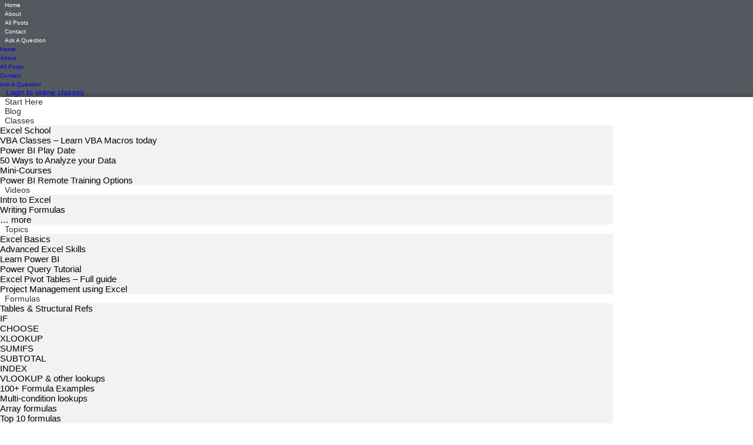

--- FILE ---
content_type: text/html; charset=UTF-8
request_url: https://chandoo.org/wp/tag/clip-board/
body_size: 25916
content:
<!DOCTYPE html PUBLIC "-//W3C//DTD XHTML 1.0 Transitional//EN" "https://www.w3.org/TR/xhtml1/DTD/xhtml1-transitional.dtd">
<html xmlns="https://www.w3.org/1999/xhtml">
<head profile="https://gmpg.org/xfn/11">
<meta http-equiv="Content-Type" content="text/html; charset=UTF-8" />
<meta name="viewport" content="width=device-width, initial-scale=1">
<link rel="shortcut icon" type="image/ico" href="https://chandoo.org/images/favicon1.ico" />
<!-- <link rel="stylesheet" href="https://cache.chandoo.org/css/style21082018-v7.css" type="text/css" media="screen" /> -->
<link rel="stylesheet" href="https://chandoo.org/wp/assets/css/style-2020-06-16.css" type="text/css" media="screen" />
<link type="text/css" media="print" rel="stylesheet" href="https://cache.chandoo.org/css/print.css" />
<link rel="alternate" type="application/rss+xml" title="Chandoo.org: Learn Excel, Advanced Excel, Data Analysis, Power BI, Charting & Dashboards online - RSS Feed" href="https://feeds2.feedburner.com/PointyHairedDilbert" />
<link rel="pingback" href="https://chandoo.org/wp/xmlrpc.php" />
<meta name='robots' content='index, follow, max-image-preview:large, max-snippet:-1, max-video-preview:-1' />
	<style>img:is([sizes="auto" i], [sizes^="auto," i]) { contain-intrinsic-size: 3000px 1500px }</style>
	
	<!-- This site is optimized with the Yoast SEO plugin v26.2 - https://yoast.com/wordpress/plugins/seo/ -->
	<title>clip board Archives &#187; Chandoo.org - Learn Excel, Power BI &amp; Charting Online</title>
	<link rel="canonical" href="https://chandoo.org/wp/tag/clip-board/" />
	<meta property="og:locale" content="en_US" />
	<meta property="og:type" content="article" />
	<meta property="og:title" content="clip board Archives &#187; Chandoo.org - Learn Excel, Power BI &amp; Charting Online" />
	<meta property="og:url" content="https://chandoo.org/wp/tag/clip-board/" />
	<meta property="og:site_name" content="Chandoo.org - Learn Excel, Power BI &amp; Charting Online" />
	<meta name="twitter:card" content="summary_large_image" />
	<meta name="twitter:site" content="@r1c1" />
	<script type="application/ld+json" class="yoast-schema-graph">{"@context":"https://schema.org","@graph":[{"@type":"CollectionPage","@id":"https://chandoo.org/wp/tag/clip-board/","url":"https://chandoo.org/wp/tag/clip-board/","name":"clip board Archives &#187; Chandoo.org - Learn Excel, Power BI &amp; Charting Online","isPartOf":{"@id":"https://chandoo.org/wp/#website"},"breadcrumb":{"@id":"https://chandoo.org/wp/tag/clip-board/#breadcrumb"},"inLanguage":"en-US"},{"@type":"BreadcrumbList","@id":"https://chandoo.org/wp/tag/clip-board/#breadcrumb","itemListElement":[{"@type":"ListItem","position":1,"name":"Home","item":"https://chandoo.org/wp/"},{"@type":"ListItem","position":2,"name":"clip board"}]},{"@type":"WebSite","@id":"https://chandoo.org/wp/#website","url":"https://chandoo.org/wp/","name":"Chandoo.org - Learn Excel, Power BI &amp; Charting Online","description":"Fresh Excel Tips, Power BI, Power Pivot, Power Query, Tricks, Charts, Tutorials, Downloads, Dashboards and Visualization Showcase for your Inspiration and Productivity","publisher":{"@id":"https://chandoo.org/wp/#/schema/person/a78fd7659d1a438abedb5118916441a5"},"potentialAction":[{"@type":"SearchAction","target":{"@type":"EntryPoint","urlTemplate":"https://chandoo.org/wp/?s={search_term_string}"},"query-input":{"@type":"PropertyValueSpecification","valueRequired":true,"valueName":"search_term_string"}}],"inLanguage":"en-US"},{"@type":["Person","Organization"],"@id":"https://chandoo.org/wp/#/schema/person/a78fd7659d1a438abedb5118916441a5","name":"Chandoo","image":{"@type":"ImageObject","inLanguage":"en-US","@id":"https://chandoo.org/wp/#/schema/person/image/","url":"https://secure.gravatar.com/avatar/534f3043f65d0d27072d17a5dc64da8425eaf628f6915bb23d453d3f6cd3e5df?s=96&d=mm&r=g","contentUrl":"https://secure.gravatar.com/avatar/534f3043f65d0d27072d17a5dc64da8425eaf628f6915bb23d453d3f6cd3e5df?s=96&d=mm&r=g","caption":"Chandoo"},"logo":{"@id":"https://chandoo.org/wp/#/schema/person/image/"},"sameAs":["http://chandoo.org/wp"]}]}</script>
	<!-- / Yoast SEO plugin. -->


<link rel='dns-prefetch' href='//dogged-author-8382.kit.com' />
<link rel='dns-prefetch' href='//scripts.mediavine.com' />
<link rel='dns-prefetch' href='//www.googletagmanager.com' />
<script type="text/javascript">
/* <![CDATA[ */
window._wpemojiSettings = {"baseUrl":"https:\/\/s.w.org\/images\/core\/emoji\/16.0.1\/72x72\/","ext":".png","svgUrl":"https:\/\/s.w.org\/images\/core\/emoji\/16.0.1\/svg\/","svgExt":".svg","source":{"concatemoji":"https:\/\/chandoo.org\/wp\/wp-includes\/js\/wp-emoji-release.min.1752888321.js"}};
/*! This file is auto-generated */
!function(s,n){var o,i,e;function c(e){try{var t={supportTests:e,timestamp:(new Date).valueOf()};sessionStorage.setItem(o,JSON.stringify(t))}catch(e){}}function p(e,t,n){e.clearRect(0,0,e.canvas.width,e.canvas.height),e.fillText(t,0,0);var t=new Uint32Array(e.getImageData(0,0,e.canvas.width,e.canvas.height).data),a=(e.clearRect(0,0,e.canvas.width,e.canvas.height),e.fillText(n,0,0),new Uint32Array(e.getImageData(0,0,e.canvas.width,e.canvas.height).data));return t.every(function(e,t){return e===a[t]})}function u(e,t){e.clearRect(0,0,e.canvas.width,e.canvas.height),e.fillText(t,0,0);for(var n=e.getImageData(16,16,1,1),a=0;a<n.data.length;a++)if(0!==n.data[a])return!1;return!0}function f(e,t,n,a){switch(t){case"flag":return n(e,"\ud83c\udff3\ufe0f\u200d\u26a7\ufe0f","\ud83c\udff3\ufe0f\u200b\u26a7\ufe0f")?!1:!n(e,"\ud83c\udde8\ud83c\uddf6","\ud83c\udde8\u200b\ud83c\uddf6")&&!n(e,"\ud83c\udff4\udb40\udc67\udb40\udc62\udb40\udc65\udb40\udc6e\udb40\udc67\udb40\udc7f","\ud83c\udff4\u200b\udb40\udc67\u200b\udb40\udc62\u200b\udb40\udc65\u200b\udb40\udc6e\u200b\udb40\udc67\u200b\udb40\udc7f");case"emoji":return!a(e,"\ud83e\udedf")}return!1}function g(e,t,n,a){var r="undefined"!=typeof WorkerGlobalScope&&self instanceof WorkerGlobalScope?new OffscreenCanvas(300,150):s.createElement("canvas"),o=r.getContext("2d",{willReadFrequently:!0}),i=(o.textBaseline="top",o.font="600 32px Arial",{});return e.forEach(function(e){i[e]=t(o,e,n,a)}),i}function t(e){var t=s.createElement("script");t.src=e,t.defer=!0,s.head.appendChild(t)}"undefined"!=typeof Promise&&(o="wpEmojiSettingsSupports",i=["flag","emoji"],n.supports={everything:!0,everythingExceptFlag:!0},e=new Promise(function(e){s.addEventListener("DOMContentLoaded",e,{once:!0})}),new Promise(function(t){var n=function(){try{var e=JSON.parse(sessionStorage.getItem(o));if("object"==typeof e&&"number"==typeof e.timestamp&&(new Date).valueOf()<e.timestamp+604800&&"object"==typeof e.supportTests)return e.supportTests}catch(e){}return null}();if(!n){if("undefined"!=typeof Worker&&"undefined"!=typeof OffscreenCanvas&&"undefined"!=typeof URL&&URL.createObjectURL&&"undefined"!=typeof Blob)try{var e="postMessage("+g.toString()+"("+[JSON.stringify(i),f.toString(),p.toString(),u.toString()].join(",")+"));",a=new Blob([e],{type:"text/javascript"}),r=new Worker(URL.createObjectURL(a),{name:"wpTestEmojiSupports"});return void(r.onmessage=function(e){c(n=e.data),r.terminate(),t(n)})}catch(e){}c(n=g(i,f,p,u))}t(n)}).then(function(e){for(var t in e)n.supports[t]=e[t],n.supports.everything=n.supports.everything&&n.supports[t],"flag"!==t&&(n.supports.everythingExceptFlag=n.supports.everythingExceptFlag&&n.supports[t]);n.supports.everythingExceptFlag=n.supports.everythingExceptFlag&&!n.supports.flag,n.DOMReady=!1,n.readyCallback=function(){n.DOMReady=!0}}).then(function(){return e}).then(function(){var e;n.supports.everything||(n.readyCallback(),(e=n.source||{}).concatemoji?t(e.concatemoji):e.wpemoji&&e.twemoji&&(t(e.twemoji),t(e.wpemoji)))}))}((window,document),window._wpemojiSettings);
/* ]]> */
</script>
<style id='wp-emoji-styles-inline-css' type='text/css'>

	img.wp-smiley, img.emoji {
		display: inline !important;
		border: none !important;
		box-shadow: none !important;
		height: 1em !important;
		width: 1em !important;
		margin: 0 0.07em !important;
		vertical-align: -0.1em !important;
		background: none !important;
		padding: 0 !important;
	}
</style>
<link rel='stylesheet' id='wp-block-library-css' href='https://chandoo.org/wp/wp-includes/css/dist/block-library/style.min.1752888321.css' type='text/css' media='all' />
<style id='classic-theme-styles-inline-css' type='text/css'>
/*! This file is auto-generated */
.wp-block-button__link{color:#fff;background-color:#32373c;border-radius:9999px;box-shadow:none;text-decoration:none;padding:calc(.667em + 2px) calc(1.333em + 2px);font-size:1.125em}.wp-block-file__button{background:#32373c;color:#fff;text-decoration:none}
</style>
<style id='kevinbatdorf-code-block-pro-style-inline-css' type='text/css'>
.wp-block-kevinbatdorf-code-block-pro{direction:ltr!important;font-family:ui-monospace,SFMono-Regular,Menlo,Monaco,Consolas,monospace;-webkit-text-size-adjust:100%!important;box-sizing:border-box!important;position:relative!important}.wp-block-kevinbatdorf-code-block-pro *{box-sizing:border-box!important}.wp-block-kevinbatdorf-code-block-pro pre,.wp-block-kevinbatdorf-code-block-pro pre *{font-size:inherit!important;line-height:inherit!important}.wp-block-kevinbatdorf-code-block-pro:not(.code-block-pro-editor) pre{background-image:none!important;border:0!important;border-radius:0!important;border-style:none!important;border-width:0!important;color:inherit!important;font-family:inherit!important;margin:0!important;overflow:auto!important;overflow-wrap:normal!important;padding:16px 0 16px 16px!important;text-align:left!important;white-space:pre!important;--tw-shadow:0 0 #0000;--tw-shadow-colored:0 0 #0000;box-shadow:var(--tw-ring-offset-shadow,0 0 #0000),var(--tw-ring-shadow,0 0 #0000),var(--tw-shadow)!important;outline:2px solid transparent!important;outline-offset:2px!important}.wp-block-kevinbatdorf-code-block-pro:not(.code-block-pro-editor) pre:focus-visible{outline-color:inherit!important}.wp-block-kevinbatdorf-code-block-pro.padding-disabled:not(.code-block-pro-editor) pre{padding:0!important}.wp-block-kevinbatdorf-code-block-pro.padding-bottom-disabled pre{padding-bottom:0!important}.wp-block-kevinbatdorf-code-block-pro:not(.code-block-pro-editor) pre code{background:none!important;background-color:transparent!important;border:0!important;border-radius:0!important;border-style:none!important;border-width:0!important;color:inherit!important;display:block!important;font-family:inherit!important;margin:0!important;overflow-wrap:normal!important;padding:0!important;text-align:left!important;white-space:pre!important;width:100%!important;--tw-shadow:0 0 #0000;--tw-shadow-colored:0 0 #0000;box-shadow:var(--tw-ring-offset-shadow,0 0 #0000),var(--tw-ring-shadow,0 0 #0000),var(--tw-shadow)!important}.wp-block-kevinbatdorf-code-block-pro:not(.code-block-pro-editor) pre code .line{display:inline-block!important;min-width:var(--cbp-block-width,100%)!important;vertical-align:top!important}.wp-block-kevinbatdorf-code-block-pro.cbp-has-line-numbers:not(.code-block-pro-editor) pre code .line{padding-left:calc(12px + var(--cbp-line-number-width, auto))!important}.wp-block-kevinbatdorf-code-block-pro.cbp-has-line-numbers:not(.code-block-pro-editor) pre code{counter-increment:step calc(var(--cbp-line-number-start, 1) - 1)!important;counter-reset:step!important}.wp-block-kevinbatdorf-code-block-pro pre code .line{position:relative!important}.wp-block-kevinbatdorf-code-block-pro:not(.code-block-pro-editor) pre code .line:before{content:""!important;display:inline-block!important}.wp-block-kevinbatdorf-code-block-pro.cbp-has-line-numbers:not(.code-block-pro-editor) pre code .line:not(.cbp-line-number-disabled):before{color:var(--cbp-line-number-color,#999)!important;content:counter(step)!important;counter-increment:step!important;left:0!important;opacity:.5!important;position:absolute!important;text-align:right!important;transition-duration:.5s!important;transition-property:opacity!important;transition-timing-function:cubic-bezier(.4,0,.2,1)!important;-webkit-user-select:none!important;-moz-user-select:none!important;user-select:none!important;width:var(--cbp-line-number-width,auto)!important}.wp-block-kevinbatdorf-code-block-pro.cbp-highlight-hover .line{min-height:var(--cbp-block-height,100%)!important}.wp-block-kevinbatdorf-code-block-pro .line.cbp-line-highlight .cbp-line-highlighter,.wp-block-kevinbatdorf-code-block-pro .line.cbp-no-blur:hover .cbp-line-highlighter,.wp-block-kevinbatdorf-code-block-pro.cbp-highlight-hover:not(.cbp-blur-enabled:not(.cbp-unblur-on-hover)) .line:hover .cbp-line-highlighter{background:var(--cbp-line-highlight-color,rgb(14 165 233/.2))!important;left:-16px!important;min-height:var(--cbp-block-height,100%)!important;min-width:calc(var(--cbp-block-width, 100%) + 16px)!important;pointer-events:none!important;position:absolute!important;top:0!important;width:100%!important}[data-code-block-pro-font-family="Code-Pro-Comic-Mono.ttf"].wp-block-kevinbatdorf-code-block-pro .line.cbp-line-highlight .cbp-line-highlighter,[data-code-block-pro-font-family="Code-Pro-Comic-Mono.ttf"].wp-block-kevinbatdorf-code-block-pro .line.cbp-no-blur:hover .cbp-line-highlighter,[data-code-block-pro-font-family="Code-Pro-Comic-Mono.ttf"].wp-block-kevinbatdorf-code-block-pro.cbp-highlight-hover:not(.cbp-blur-enabled:not(.cbp-unblur-on-hover)) .line:hover .cbp-line-highlighter{top:-.125rem!important}[data-code-block-pro-font-family=Code-Pro-Fira-Code].wp-block-kevinbatdorf-code-block-pro .line.cbp-line-highlight .cbp-line-highlighter,[data-code-block-pro-font-family=Code-Pro-Fira-Code].wp-block-kevinbatdorf-code-block-pro .line.cbp-no-blur:hover .cbp-line-highlighter,[data-code-block-pro-font-family=Code-Pro-Fira-Code].wp-block-kevinbatdorf-code-block-pro.cbp-highlight-hover:not(.cbp-blur-enabled:not(.cbp-unblur-on-hover)) .line:hover .cbp-line-highlighter{top:-1.5px!important}[data-code-block-pro-font-family="Code-Pro-Deja-Vu-Mono.ttf"].wp-block-kevinbatdorf-code-block-pro .line.cbp-line-highlight .cbp-line-highlighter,[data-code-block-pro-font-family="Code-Pro-Deja-Vu-Mono.ttf"].wp-block-kevinbatdorf-code-block-pro .line.cbp-no-blur:hover .cbp-line-highlighter,[data-code-block-pro-font-family="Code-Pro-Deja-Vu-Mono.ttf"].wp-block-kevinbatdorf-code-block-pro.cbp-highlight-hover:not(.cbp-blur-enabled:not(.cbp-unblur-on-hover)) .line:hover .cbp-line-highlighter,[data-code-block-pro-font-family=Code-Pro-Cozette].wp-block-kevinbatdorf-code-block-pro .line.cbp-line-highlight .cbp-line-highlighter,[data-code-block-pro-font-family=Code-Pro-Cozette].wp-block-kevinbatdorf-code-block-pro .line.cbp-no-blur:hover .cbp-line-highlighter,[data-code-block-pro-font-family=Code-Pro-Cozette].wp-block-kevinbatdorf-code-block-pro.cbp-highlight-hover:not(.cbp-blur-enabled:not(.cbp-unblur-on-hover)) .line:hover .cbp-line-highlighter{top:-1px!important}.wp-block-kevinbatdorf-code-block-pro:not(.code-block-pro-editor).padding-disabled pre .line.cbp-line-highlight:after{left:0!important;width:100%!important}.wp-block-kevinbatdorf-code-block-pro.cbp-blur-enabled pre .line:not(.cbp-no-blur){filter:blur(1.35px)!important;opacity:.8!important;pointer-events:none!important;transition-duration:.2s!important;transition-property:all!important;transition-timing-function:cubic-bezier(.4,0,.2,1)!important}.wp-block-kevinbatdorf-code-block-pro.cbp-blur-enabled.cbp-unblur-on-hover:hover pre .line:not(.cbp-no-blur){opacity:1!important;pointer-events:auto!important;--tw-blur: ;filter:var(--tw-blur) var(--tw-brightness) var(--tw-contrast) var(--tw-grayscale) var(--tw-hue-rotate) var(--tw-invert) var(--tw-saturate) var(--tw-sepia) var(--tw-drop-shadow)!important}.wp-block-kevinbatdorf-code-block-pro:not(.code-block-pro-editor) pre *{font-family:inherit!important}.cbp-see-more-simple-btn-hover{transition-property:none!important}.cbp-see-more-simple-btn-hover:hover{box-shadow:inset 0 0 100px 100px hsla(0,0%,100%,.1)!important}.code-block-pro-copy-button{border:0!important;border-style:none!important;border-width:0!important;cursor:pointer!important;left:auto!important;line-height:1!important;opacity:.1!important;outline:2px solid transparent!important;outline-offset:2px!important;padding:6px!important;position:absolute!important;right:0!important;top:0!important;transition-duration:.2s!important;transition-property:opacity!important;transition-timing-function:cubic-bezier(.4,0,.2,1)!important;z-index:10!important}.code-block-pro-copy-button:focus{opacity:.4!important}.code-block-pro-copy-button:focus-visible{outline-color:inherit!important}.code-block-pro-copy-button:not([data-has-text-button]){background:none!important;background-color:transparent!important}body .wp-block-kevinbatdorf-code-block-pro:not(#x) .code-block-pro-copy-button-pre,body .wp-block-kevinbatdorf-code-block-pro:not(#x) .code-block-pro-copy-button-textarea{clip:rect(0,0,0,0)!important;background-color:transparent!important;border-width:0!important;color:transparent!important;height:1px!important;left:0!important;margin:-.25rem!important;opacity:0!important;overflow:hidden!important;pointer-events:none!important;position:absolute!important;resize:none!important;top:0!important;white-space:nowrap!important;width:1px!important;--tw-shadow:0 0 #0000;--tw-shadow-colored:0 0 #0000;box-shadow:var(--tw-ring-offset-shadow,0 0 #0000),var(--tw-ring-shadow,0 0 #0000),var(--tw-shadow)!important}.wp-block-kevinbatdorf-code-block-pro.padding-disabled .code-block-pro-copy-button{padding:0!important}.wp-block-kevinbatdorf-code-block-pro:hover .code-block-pro-copy-button{opacity:.5!important}.wp-block-kevinbatdorf-code-block-pro .code-block-pro-copy-button:hover{opacity:.9!important}.code-block-pro-copy-button[data-has-text-button],.wp-block-kevinbatdorf-code-block-pro:hover .code-block-pro-copy-button[data-has-text-button]{opacity:1!important}.wp-block-kevinbatdorf-code-block-pro .code-block-pro-copy-button[data-has-text-button]:hover{opacity:.8!important}.code-block-pro-copy-button[data-has-text-button]{border-radius:.75rem!important;display:block!important;margin-right:.75rem!important;margin-top:.7rem!important;padding:.125rem .375rem!important}.code-block-pro-copy-button[data-inside-header-type=headlightsMuted],.code-block-pro-copy-button[data-inside-header-type^=headlights]{margin-top:.85rem!important}.code-block-pro-copy-button[data-inside-header-type=headlightsMutedAlt]{margin-top:.65rem!important}.code-block-pro-copy-button[data-inside-header-type=simpleString]{margin-top:.645rem!important}.code-block-pro-copy-button[data-inside-header-type=pillString]{margin-top:1rem!important}.code-block-pro-copy-button[data-inside-header-type=pillString] .cbp-btn-text{position:relative!important;top:1px!important}.cbp-btn-text{font-size:.75rem!important;line-height:1rem!important}.code-block-pro-copy-button .without-check{display:block!important}.code-block-pro-copy-button .with-check{display:none!important}.code-block-pro-copy-button.cbp-copying{opacity:1!important}.code-block-pro-copy-button.cbp-copying .without-check{display:none!important}.code-block-pro-copy-button.cbp-copying .with-check{display:block!important}.cbp-footer-link:hover{text-decoration-line:underline!important}@media print{.wp-block-kevinbatdorf-code-block-pro pre{max-height:none!important}.wp-block-kevinbatdorf-code-block-pro:not(#x) .line:before{background-color:transparent!important;color:inherit!important}.wp-block-kevinbatdorf-code-block-pro:not(#x) .cbp-line-highlighter,.wp-block-kevinbatdorf-code-block-pro:not(#x)>span{display:none!important}}

</style>
<style id='powerpress-player-block-style-inline-css' type='text/css'>


</style>
<link rel='stylesheet' id='convertkit-broadcasts-css' href='https://chandoo.org/wp/wp-content/plugins/convertkit/resources/frontend/css/broadcasts.1760321237.css' type='text/css' media='all' />
<link rel='stylesheet' id='convertkit-button-css' href='https://chandoo.org/wp/wp-content/plugins/convertkit/resources/frontend/css/button.1760321237.css' type='text/css' media='all' />
<link rel='stylesheet' id='convertkit-form-css' href='https://chandoo.org/wp/wp-content/plugins/convertkit/resources/frontend/css/form.1760321237.css' type='text/css' media='all' />
<link rel='stylesheet' id='convertkit-form-builder-field-css' href='https://chandoo.org/wp/wp-content/plugins/convertkit/resources/frontend/css/form-builder.1760321237.css' type='text/css' media='all' />
<link rel='stylesheet' id='convertkit-form-builder-css' href='https://chandoo.org/wp/wp-content/plugins/convertkit/resources/frontend/css/form-builder.1760321237.css' type='text/css' media='all' />
<style id='global-styles-inline-css' type='text/css'>
:root{--wp--preset--aspect-ratio--square: 1;--wp--preset--aspect-ratio--4-3: 4/3;--wp--preset--aspect-ratio--3-4: 3/4;--wp--preset--aspect-ratio--3-2: 3/2;--wp--preset--aspect-ratio--2-3: 2/3;--wp--preset--aspect-ratio--16-9: 16/9;--wp--preset--aspect-ratio--9-16: 9/16;--wp--preset--color--black: #000000;--wp--preset--color--cyan-bluish-gray: #abb8c3;--wp--preset--color--white: #ffffff;--wp--preset--color--pale-pink: #f78da7;--wp--preset--color--vivid-red: #cf2e2e;--wp--preset--color--luminous-vivid-orange: #ff6900;--wp--preset--color--luminous-vivid-amber: #fcb900;--wp--preset--color--light-green-cyan: #7bdcb5;--wp--preset--color--vivid-green-cyan: #00d084;--wp--preset--color--pale-cyan-blue: #8ed1fc;--wp--preset--color--vivid-cyan-blue: #0693e3;--wp--preset--color--vivid-purple: #9b51e0;--wp--preset--gradient--vivid-cyan-blue-to-vivid-purple: linear-gradient(135deg,rgba(6,147,227,1) 0%,rgb(155,81,224) 100%);--wp--preset--gradient--light-green-cyan-to-vivid-green-cyan: linear-gradient(135deg,rgb(122,220,180) 0%,rgb(0,208,130) 100%);--wp--preset--gradient--luminous-vivid-amber-to-luminous-vivid-orange: linear-gradient(135deg,rgba(252,185,0,1) 0%,rgba(255,105,0,1) 100%);--wp--preset--gradient--luminous-vivid-orange-to-vivid-red: linear-gradient(135deg,rgba(255,105,0,1) 0%,rgb(207,46,46) 100%);--wp--preset--gradient--very-light-gray-to-cyan-bluish-gray: linear-gradient(135deg,rgb(238,238,238) 0%,rgb(169,184,195) 100%);--wp--preset--gradient--cool-to-warm-spectrum: linear-gradient(135deg,rgb(74,234,220) 0%,rgb(151,120,209) 20%,rgb(207,42,186) 40%,rgb(238,44,130) 60%,rgb(251,105,98) 80%,rgb(254,248,76) 100%);--wp--preset--gradient--blush-light-purple: linear-gradient(135deg,rgb(255,206,236) 0%,rgb(152,150,240) 100%);--wp--preset--gradient--blush-bordeaux: linear-gradient(135deg,rgb(254,205,165) 0%,rgb(254,45,45) 50%,rgb(107,0,62) 100%);--wp--preset--gradient--luminous-dusk: linear-gradient(135deg,rgb(255,203,112) 0%,rgb(199,81,192) 50%,rgb(65,88,208) 100%);--wp--preset--gradient--pale-ocean: linear-gradient(135deg,rgb(255,245,203) 0%,rgb(182,227,212) 50%,rgb(51,167,181) 100%);--wp--preset--gradient--electric-grass: linear-gradient(135deg,rgb(202,248,128) 0%,rgb(113,206,126) 100%);--wp--preset--gradient--midnight: linear-gradient(135deg,rgb(2,3,129) 0%,rgb(40,116,252) 100%);--wp--preset--font-size--small: 13px;--wp--preset--font-size--medium: 20px;--wp--preset--font-size--large: 36px;--wp--preset--font-size--x-large: 42px;--wp--preset--spacing--20: 0.44rem;--wp--preset--spacing--30: 0.67rem;--wp--preset--spacing--40: 1rem;--wp--preset--spacing--50: 1.5rem;--wp--preset--spacing--60: 2.25rem;--wp--preset--spacing--70: 3.38rem;--wp--preset--spacing--80: 5.06rem;--wp--preset--shadow--natural: 6px 6px 9px rgba(0, 0, 0, 0.2);--wp--preset--shadow--deep: 12px 12px 50px rgba(0, 0, 0, 0.4);--wp--preset--shadow--sharp: 6px 6px 0px rgba(0, 0, 0, 0.2);--wp--preset--shadow--outlined: 6px 6px 0px -3px rgba(255, 255, 255, 1), 6px 6px rgba(0, 0, 0, 1);--wp--preset--shadow--crisp: 6px 6px 0px rgba(0, 0, 0, 1);}:where(.is-layout-flex){gap: 0.5em;}:where(.is-layout-grid){gap: 0.5em;}body .is-layout-flex{display: flex;}.is-layout-flex{flex-wrap: wrap;align-items: center;}.is-layout-flex > :is(*, div){margin: 0;}body .is-layout-grid{display: grid;}.is-layout-grid > :is(*, div){margin: 0;}:where(.wp-block-columns.is-layout-flex){gap: 2em;}:where(.wp-block-columns.is-layout-grid){gap: 2em;}:where(.wp-block-post-template.is-layout-flex){gap: 1.25em;}:where(.wp-block-post-template.is-layout-grid){gap: 1.25em;}.has-black-color{color: var(--wp--preset--color--black) !important;}.has-cyan-bluish-gray-color{color: var(--wp--preset--color--cyan-bluish-gray) !important;}.has-white-color{color: var(--wp--preset--color--white) !important;}.has-pale-pink-color{color: var(--wp--preset--color--pale-pink) !important;}.has-vivid-red-color{color: var(--wp--preset--color--vivid-red) !important;}.has-luminous-vivid-orange-color{color: var(--wp--preset--color--luminous-vivid-orange) !important;}.has-luminous-vivid-amber-color{color: var(--wp--preset--color--luminous-vivid-amber) !important;}.has-light-green-cyan-color{color: var(--wp--preset--color--light-green-cyan) !important;}.has-vivid-green-cyan-color{color: var(--wp--preset--color--vivid-green-cyan) !important;}.has-pale-cyan-blue-color{color: var(--wp--preset--color--pale-cyan-blue) !important;}.has-vivid-cyan-blue-color{color: var(--wp--preset--color--vivid-cyan-blue) !important;}.has-vivid-purple-color{color: var(--wp--preset--color--vivid-purple) !important;}.has-black-background-color{background-color: var(--wp--preset--color--black) !important;}.has-cyan-bluish-gray-background-color{background-color: var(--wp--preset--color--cyan-bluish-gray) !important;}.has-white-background-color{background-color: var(--wp--preset--color--white) !important;}.has-pale-pink-background-color{background-color: var(--wp--preset--color--pale-pink) !important;}.has-vivid-red-background-color{background-color: var(--wp--preset--color--vivid-red) !important;}.has-luminous-vivid-orange-background-color{background-color: var(--wp--preset--color--luminous-vivid-orange) !important;}.has-luminous-vivid-amber-background-color{background-color: var(--wp--preset--color--luminous-vivid-amber) !important;}.has-light-green-cyan-background-color{background-color: var(--wp--preset--color--light-green-cyan) !important;}.has-vivid-green-cyan-background-color{background-color: var(--wp--preset--color--vivid-green-cyan) !important;}.has-pale-cyan-blue-background-color{background-color: var(--wp--preset--color--pale-cyan-blue) !important;}.has-vivid-cyan-blue-background-color{background-color: var(--wp--preset--color--vivid-cyan-blue) !important;}.has-vivid-purple-background-color{background-color: var(--wp--preset--color--vivid-purple) !important;}.has-black-border-color{border-color: var(--wp--preset--color--black) !important;}.has-cyan-bluish-gray-border-color{border-color: var(--wp--preset--color--cyan-bluish-gray) !important;}.has-white-border-color{border-color: var(--wp--preset--color--white) !important;}.has-pale-pink-border-color{border-color: var(--wp--preset--color--pale-pink) !important;}.has-vivid-red-border-color{border-color: var(--wp--preset--color--vivid-red) !important;}.has-luminous-vivid-orange-border-color{border-color: var(--wp--preset--color--luminous-vivid-orange) !important;}.has-luminous-vivid-amber-border-color{border-color: var(--wp--preset--color--luminous-vivid-amber) !important;}.has-light-green-cyan-border-color{border-color: var(--wp--preset--color--light-green-cyan) !important;}.has-vivid-green-cyan-border-color{border-color: var(--wp--preset--color--vivid-green-cyan) !important;}.has-pale-cyan-blue-border-color{border-color: var(--wp--preset--color--pale-cyan-blue) !important;}.has-vivid-cyan-blue-border-color{border-color: var(--wp--preset--color--vivid-cyan-blue) !important;}.has-vivid-purple-border-color{border-color: var(--wp--preset--color--vivid-purple) !important;}.has-vivid-cyan-blue-to-vivid-purple-gradient-background{background: var(--wp--preset--gradient--vivid-cyan-blue-to-vivid-purple) !important;}.has-light-green-cyan-to-vivid-green-cyan-gradient-background{background: var(--wp--preset--gradient--light-green-cyan-to-vivid-green-cyan) !important;}.has-luminous-vivid-amber-to-luminous-vivid-orange-gradient-background{background: var(--wp--preset--gradient--luminous-vivid-amber-to-luminous-vivid-orange) !important;}.has-luminous-vivid-orange-to-vivid-red-gradient-background{background: var(--wp--preset--gradient--luminous-vivid-orange-to-vivid-red) !important;}.has-very-light-gray-to-cyan-bluish-gray-gradient-background{background: var(--wp--preset--gradient--very-light-gray-to-cyan-bluish-gray) !important;}.has-cool-to-warm-spectrum-gradient-background{background: var(--wp--preset--gradient--cool-to-warm-spectrum) !important;}.has-blush-light-purple-gradient-background{background: var(--wp--preset--gradient--blush-light-purple) !important;}.has-blush-bordeaux-gradient-background{background: var(--wp--preset--gradient--blush-bordeaux) !important;}.has-luminous-dusk-gradient-background{background: var(--wp--preset--gradient--luminous-dusk) !important;}.has-pale-ocean-gradient-background{background: var(--wp--preset--gradient--pale-ocean) !important;}.has-electric-grass-gradient-background{background: var(--wp--preset--gradient--electric-grass) !important;}.has-midnight-gradient-background{background: var(--wp--preset--gradient--midnight) !important;}.has-small-font-size{font-size: var(--wp--preset--font-size--small) !important;}.has-medium-font-size{font-size: var(--wp--preset--font-size--medium) !important;}.has-large-font-size{font-size: var(--wp--preset--font-size--large) !important;}.has-x-large-font-size{font-size: var(--wp--preset--font-size--x-large) !important;}
:where(.wp-block-post-template.is-layout-flex){gap: 1.25em;}:where(.wp-block-post-template.is-layout-grid){gap: 1.25em;}
:where(.wp-block-columns.is-layout-flex){gap: 2em;}:where(.wp-block-columns.is-layout-grid){gap: 2em;}
:root :where(.wp-block-pullquote){font-size: 1.5em;line-height: 1.6;}
</style>
<link rel='stylesheet' id='lazysizes-css' href='https://chandoo.org/wp/wp-content/plugins/lazysizes/css/build/lazysizes.fadein-spinner.min.1597464541.css' type='text/css' media='all' />
<link rel='stylesheet' id='tablepress-default-css' href='https://chandoo.org/wp/wp-content/tablepress-combined.min.1761633622.css' type='text/css' media='all' />
<link rel='stylesheet' id='elementor-frontend-css' href='https://chandoo.org/wp/wp-content/plugins/elementor/assets/css/frontend.min.1760321166.css' type='text/css' media='all' />
<link rel='stylesheet' id='eael-general-css' href='https://chandoo.org/wp/wp-content/plugins/essential-addons-for-elementor-lite/assets/front-end/css/view/general.min.1760321201.css' type='text/css' media='all' />
<script type="text/javascript" async="async" fetchpriority="high" data-noptimize="1" data-cfasync="false" src="https://scripts.mediavine.com/tags/chandoo-dot-org.js?ver=6.8.3" id="mv-script-wrapper-js"></script>

<!-- Google tag (gtag.js) snippet added by Site Kit -->
<!-- Google Analytics snippet added by Site Kit -->
<script type="text/javascript" src="https://www.googletagmanager.com/gtag/js?id=GT-T5MRM7L" id="google_gtagjs-js" async></script>
<script type="text/javascript" id="google_gtagjs-js-after">
/* <![CDATA[ */
window.dataLayer = window.dataLayer || [];function gtag(){dataLayer.push(arguments);}
gtag("set","linker",{"domains":["chandoo.org"]});
gtag("js", new Date());
gtag("set", "developer_id.dZTNiMT", true);
gtag("config", "GT-T5MRM7L");
 window._googlesitekit = window._googlesitekit || {}; window._googlesitekit.throttledEvents = []; window._googlesitekit.gtagEvent = (name, data) => { var key = JSON.stringify( { name, data } ); if ( !! window._googlesitekit.throttledEvents[ key ] ) { return; } window._googlesitekit.throttledEvents[ key ] = true; setTimeout( () => { delete window._googlesitekit.throttledEvents[ key ]; }, 5 ); gtag( "event", name, { ...data, event_source: "site-kit" } ); }; 
/* ]]> */
</script>
<script type="text/javascript" src="https://chandoo.org/wp/wp-includes/js/jquery/jquery.min.1706936463.js" id="jquery-core-js"></script>
<script type="text/javascript" src="https://chandoo.org/wp/wp-includes/js/jquery/jquery-migrate.min.1694670114.js" id="jquery-migrate-js"></script>
<link rel="https://api.w.org/" href="https://chandoo.org/wp/wp-json/" /><link rel="alternate" title="JSON" type="application/json" href="https://chandoo.org/wp/wp-json/wp/v2/tags/500" /><link rel="EditURI" type="application/rsd+xml" title="RSD" href="https://chandoo.org/wp/xmlrpc.php?rsd" />
<meta name="generator" content="WordPress 6.8.3" />
<meta name="generator" content="Site Kit by Google 1.163.0" />			<noscript><style>.lazyload { display: none !important; }</style></noscript>
		            <script type="text/javascript"><!--
                                function powerpress_pinw(pinw_url){window.open(pinw_url, 'PowerPressPlayer','toolbar=0,status=0,resizable=1,width=460,height=320');	return false;}
                //-->

                // tabnab protection
                window.addEventListener('load', function () {
                    // make all links have rel="noopener noreferrer"
                    document.querySelectorAll('a[target="_blank"]').forEach(link => {
                        link.setAttribute('rel', 'noopener noreferrer');
                    });
                });
            </script>
            <meta name="generator" content="Elementor 3.32.4; features: additional_custom_breakpoints; settings: css_print_method-internal, google_font-enabled, font_display-auto">

<!-- Meta Pixel Code -->
<script type='text/javascript'>
!function(f,b,e,v,n,t,s){if(f.fbq)return;n=f.fbq=function(){n.callMethod?
n.callMethod.apply(n,arguments):n.queue.push(arguments)};if(!f._fbq)f._fbq=n;
n.push=n;n.loaded=!0;n.version='2.0';n.queue=[];t=b.createElement(e);t.async=!0;
t.src=v;s=b.getElementsByTagName(e)[0];s.parentNode.insertBefore(t,s)}(window,
document,'script','https://connect.facebook.net/en_US/fbevents.js');
</script>
<!-- End Meta Pixel Code -->
<script type='text/javascript'>var url = window.location.origin + '?ob=open-bridge';
            fbq('set', 'openbridge', '377659456183872', url);
fbq('init', '377659456183872', {}, {
    "agent": "wordpress-6.8.3-4.1.5"
})</script><script type='text/javascript'>
    fbq('track', 'PageView', []);
  </script>
<style type="text/css" xmlns="http://www.w3.org/1999/html">

/*
PowerPress subscribe sidebar widget
*/
.widget-area .widget_powerpress_subscribe h2,
.widget-area .widget_powerpress_subscribe h3,
.widget-area .widget_powerpress_subscribe h4,
.widget_powerpress_subscribe h2,
.widget_powerpress_subscribe h3,
.widget_powerpress_subscribe h4 {
	margin-bottom: 0;
	padding-bottom: 0;
}
</style>
			<style>
				.e-con.e-parent:nth-of-type(n+4):not(.e-lazyloaded):not(.e-no-lazyload),
				.e-con.e-parent:nth-of-type(n+4):not(.e-lazyloaded):not(.e-no-lazyload) * {
					background-image: none !important;
				}
				@media screen and (max-height: 1024px) {
					.e-con.e-parent:nth-of-type(n+3):not(.e-lazyloaded):not(.e-no-lazyload),
					.e-con.e-parent:nth-of-type(n+3):not(.e-lazyloaded):not(.e-no-lazyload) * {
						background-image: none !important;
					}
				}
				@media screen and (max-height: 640px) {
					.e-con.e-parent:nth-of-type(n+2):not(.e-lazyloaded):not(.e-no-lazyload),
					.e-con.e-parent:nth-of-type(n+2):not(.e-lazyloaded):not(.e-no-lazyload) * {
						background-image: none !important;
					}
				}
			</style>
			<link rel="icon" href="https://chandoo.org/wp/wp-content/uploads/2016/09/chandoo.org-logo-th.png" sizes="32x32" />
<link rel="icon" href="https://chandoo.org/wp/wp-content/uploads/2016/09/chandoo.org-logo-th.png" sizes="192x192" />
<link rel="apple-touch-icon" href="https://chandoo.org/wp/wp-content/uploads/2016/09/chandoo.org-logo-th.png" />
<meta name="msapplication-TileImage" content="https://chandoo.org/wp/wp-content/uploads/2016/09/chandoo.org-logo-th.png" />
		<style type="text/css" id="wp-custom-css">
			/* Make Content and Sidebar Block scoped */

.mv-content {
  display: block !important;
}

.mv-sidebar > div > div.elementor-widget-wrap {
  display: block !important;
}

/*Mediavine Mobile 5 CSS*/
@media only screen and (max-width: 359px) {
  #content-wrap {
    width: 100% !important;
    margin-left: 0px !important;
    margin-right: 0px !important;
  }

  .mv-content
    .elementor-widget-theme-post-content
    > .elementor-widget-container {
    padding-left: 10px !important;
    padding-right: 10px !important;
    min-width: 300px !important;
  }
}

/*Mediavine Mobile 6/7/8 CSS */
@media only screen and (max-width: 399px) {
  #content-wrap {
    word-wrap: break-word !important;
  }
  textarea#comment {
    width: 100% !important;
  }
}
/*End CSS*/		</style>
			<style>.google-auto-placed{margin:36px auto;}</style>
</head>
<body style="margin-top:0px;">
<div id="page">
<style id="elementor-post-12603">.elementor-widget-section .eael-protected-content-message{font-family:var( --e-global-typography-secondary-font-family ), Sans-serif;font-weight:var( --e-global-typography-secondary-font-weight );}.elementor-widget-section .protected-content-error-msg{font-family:var( --e-global-typography-secondary-font-family ), Sans-serif;font-weight:var( --e-global-typography-secondary-font-weight );}.elementor-12603 .elementor-element.elementor-element-13ac135:not(.elementor-motion-effects-element-type-background), .elementor-12603 .elementor-element.elementor-element-13ac135 > .elementor-motion-effects-container > .elementor-motion-effects-layer{background-color:#54595f;}.elementor-12603 .elementor-element.elementor-element-13ac135{transition:background 0.3s, border 0.3s, border-radius 0.3s, box-shadow 0.3s;margin-top:0px;margin-bottom:0px;padding:0px 0px 0px 0px;}.elementor-12603 .elementor-element.elementor-element-13ac135 > .elementor-background-overlay{transition:background 0.3s, border-radius 0.3s, opacity 0.3s;}.elementor-widget-nav-menu .eael-protected-content-message{font-family:var( --e-global-typography-secondary-font-family ), Sans-serif;font-weight:var( --e-global-typography-secondary-font-weight );}.elementor-widget-nav-menu .protected-content-error-msg{font-family:var( --e-global-typography-secondary-font-family ), Sans-serif;font-weight:var( --e-global-typography-secondary-font-weight );}.elementor-widget-nav-menu .elementor-nav-menu .elementor-item{font-family:var( --e-global-typography-primary-font-family ), Sans-serif;font-weight:var( --e-global-typography-primary-font-weight );}.elementor-widget-nav-menu .elementor-nav-menu--main .elementor-item{color:var( --e-global-color-text );fill:var( --e-global-color-text );}.elementor-widget-nav-menu .elementor-nav-menu--main .elementor-item:hover,
					.elementor-widget-nav-menu .elementor-nav-menu--main .elementor-item.elementor-item-active,
					.elementor-widget-nav-menu .elementor-nav-menu--main .elementor-item.highlighted,
					.elementor-widget-nav-menu .elementor-nav-menu--main .elementor-item:focus{color:var( --e-global-color-accent );fill:var( --e-global-color-accent );}.elementor-widget-nav-menu .elementor-nav-menu--main:not(.e--pointer-framed) .elementor-item:before,
					.elementor-widget-nav-menu .elementor-nav-menu--main:not(.e--pointer-framed) .elementor-item:after{background-color:var( --e-global-color-accent );}.elementor-widget-nav-menu .e--pointer-framed .elementor-item:before,
					.elementor-widget-nav-menu .e--pointer-framed .elementor-item:after{border-color:var( --e-global-color-accent );}.elementor-widget-nav-menu{--e-nav-menu-divider-color:var( --e-global-color-text );}.elementor-widget-nav-menu .elementor-nav-menu--dropdown .elementor-item, .elementor-widget-nav-menu .elementor-nav-menu--dropdown  .elementor-sub-item{font-family:var( --e-global-typography-accent-font-family ), Sans-serif;}.elementor-12603 .elementor-element.elementor-element-fc53e59 > .elementor-widget-container{margin:0px 0px 0px 0px;padding:0px 0px 0px 0px;}.elementor-12603 .elementor-element.elementor-element-fc53e59 .elementor-nav-menu .elementor-item{font-size:10px;text-transform:capitalize;line-height:0.1em;}.elementor-12603 .elementor-element.elementor-element-fc53e59 .elementor-nav-menu--main .elementor-item{color:#ffffff;fill:#ffffff;padding-left:8px;padding-right:8px;padding-top:10px;padding-bottom:10px;}.elementor-12603 .elementor-element.elementor-element-fc53e59 .elementor-nav-menu--main .elementor-item:hover,
					.elementor-12603 .elementor-element.elementor-element-fc53e59 .elementor-nav-menu--main .elementor-item.elementor-item-active,
					.elementor-12603 .elementor-element.elementor-element-fc53e59 .elementor-nav-menu--main .elementor-item.highlighted,
					.elementor-12603 .elementor-element.elementor-element-fc53e59 .elementor-nav-menu--main .elementor-item:focus{color:#7a7a7a;}.elementor-12603 .elementor-element.elementor-element-fc53e59 .elementor-nav-menu--main:not(.e--pointer-framed) .elementor-item:before,
					.elementor-12603 .elementor-element.elementor-element-fc53e59 .elementor-nav-menu--main:not(.e--pointer-framed) .elementor-item:after{background-color:#f8f8f8;}.elementor-12603 .elementor-element.elementor-element-fc53e59 .e--pointer-framed .elementor-item:before,
					.elementor-12603 .elementor-element.elementor-element-fc53e59 .e--pointer-framed .elementor-item:after{border-color:#f8f8f8;}.elementor-12603 .elementor-element.elementor-element-fc53e59{--e-nav-menu-horizontal-menu-item-margin:calc( 0px / 2 );}.elementor-12603 .elementor-element.elementor-element-fc53e59 .elementor-nav-menu--main:not(.elementor-nav-menu--layout-horizontal) .elementor-nav-menu > li:not(:last-child){margin-bottom:0px;}.elementor-12603 .elementor-element.elementor-element-fc53e59 .elementor-item:before{border-radius:2px;}.elementor-12603 .elementor-element.elementor-element-fc53e59 .e--animation-shutter-in-horizontal .elementor-item:before{border-radius:2px 2px 0 0;}.elementor-12603 .elementor-element.elementor-element-fc53e59 .e--animation-shutter-in-horizontal .elementor-item:after{border-radius:0 0 2px 2px;}.elementor-12603 .elementor-element.elementor-element-fc53e59 .e--animation-shutter-in-vertical .elementor-item:before{border-radius:0 2px 2px 0;}.elementor-12603 .elementor-element.elementor-element-fc53e59 .e--animation-shutter-in-vertical .elementor-item:after{border-radius:2px 0 0 2px;}.elementor-widget-button .elementor-button{background-color:var( --e-global-color-accent );font-family:var( --e-global-typography-accent-font-family ), Sans-serif;}.elementor-widget-button .eael-protected-content-message{font-family:var( --e-global-typography-secondary-font-family ), Sans-serif;font-weight:var( --e-global-typography-secondary-font-weight );}.elementor-widget-button .protected-content-error-msg{font-family:var( --e-global-typography-secondary-font-family ), Sans-serif;font-weight:var( --e-global-typography-secondary-font-weight );}.elementor-12603 .elementor-element.elementor-element-36a5bfd .elementor-button-content-wrapper{flex-direction:row-reverse;}.elementor-12603 .elementor-element.elementor-element-36a5bfd .elementor-button .elementor-button-content-wrapper{gap:8px;}.elementor-12603 .elementor-element.elementor-element-36a5bfd .elementor-button{padding:6px 10px 6px 10px;}.elementor-12603 .elementor-element.elementor-element-637906cf > .elementor-container > .elementor-column > .elementor-widget-wrap{align-content:center;align-items:center;}.elementor-12603 .elementor-element.elementor-element-637906cf:not(.elementor-motion-effects-element-type-background), .elementor-12603 .elementor-element.elementor-element-637906cf > .elementor-motion-effects-container > .elementor-motion-effects-layer{background-color:#ffffff;}.elementor-12603 .elementor-element.elementor-element-637906cf > .elementor-container{min-height:80px;}.elementor-12603 .elementor-element.elementor-element-637906cf{box-shadow:0px 1px 10px 0px rgba(0,0,0,0.5);transition:background 0.3s, border 0.3s, border-radius 0.3s, box-shadow 0.3s;margin-top:0px;margin-bottom:30px;}.elementor-12603 .elementor-element.elementor-element-637906cf > .elementor-background-overlay{transition:background 0.3s, border-radius 0.3s, opacity 0.3s;}.elementor-widget-image .eael-protected-content-message{font-family:var( --e-global-typography-secondary-font-family ), Sans-serif;font-weight:var( --e-global-typography-secondary-font-weight );}.elementor-widget-image .protected-content-error-msg{font-family:var( --e-global-typography-secondary-font-family ), Sans-serif;font-weight:var( --e-global-typography-secondary-font-weight );}.elementor-widget-image .widget-image-caption{color:var( --e-global-color-text );font-family:var( --e-global-typography-text-font-family ), Sans-serif;font-size:var( --e-global-typography-text-font-size );line-height:var( --e-global-typography-text-line-height );}.elementor-12603 .elementor-element.elementor-element-8101c6b{text-align:left;}.elementor-12603 .elementor-element.elementor-element-8101c6b img{width:100%;}.elementor-12603 .elementor-element.elementor-element-35df3893 .elementor-menu-toggle{margin-left:auto;background-color:rgba(0,0,0,0);border-width:0px;border-radius:0px;}.elementor-12603 .elementor-element.elementor-element-35df3893 .elementor-nav-menu .elementor-item{font-family:"Nunito Sans", Sans-serif;font-size:14px;font-weight:normal;}.elementor-12603 .elementor-element.elementor-element-35df3893 .elementor-nav-menu--main .elementor-item{color:#2a302f;fill:#2a302f;padding-left:8px;padding-right:8px;padding-top:10px;padding-bottom:10px;}.elementor-12603 .elementor-element.elementor-element-35df3893 .elementor-nav-menu--main .elementor-item:hover,
					.elementor-12603 .elementor-element.elementor-element-35df3893 .elementor-nav-menu--main .elementor-item.elementor-item-active,
					.elementor-12603 .elementor-element.elementor-element-35df3893 .elementor-nav-menu--main .elementor-item.highlighted,
					.elementor-12603 .elementor-element.elementor-element-35df3893 .elementor-nav-menu--main .elementor-item:focus{color:#c82222;fill:#c82222;}.elementor-12603 .elementor-element.elementor-element-35df3893 .elementor-nav-menu--main:not(.e--pointer-framed) .elementor-item:before,
					.elementor-12603 .elementor-element.elementor-element-35df3893 .elementor-nav-menu--main:not(.e--pointer-framed) .elementor-item:after{background-color:#c82222;}.elementor-12603 .elementor-element.elementor-element-35df3893 .e--pointer-framed .elementor-item:before,
					.elementor-12603 .elementor-element.elementor-element-35df3893 .e--pointer-framed .elementor-item:after{border-color:#c82222;}.elementor-12603 .elementor-element.elementor-element-35df3893 .elementor-nav-menu--main .elementor-item.elementor-item-active{color:#c82222;}.elementor-12603 .elementor-element.elementor-element-35df3893 .elementor-nav-menu--main:not(.e--pointer-framed) .elementor-item.elementor-item-active:before,
					.elementor-12603 .elementor-element.elementor-element-35df3893 .elementor-nav-menu--main:not(.e--pointer-framed) .elementor-item.elementor-item-active:after{background-color:#ffffff;}.elementor-12603 .elementor-element.elementor-element-35df3893 .e--pointer-framed .elementor-item.elementor-item-active:before,
					.elementor-12603 .elementor-element.elementor-element-35df3893 .e--pointer-framed .elementor-item.elementor-item-active:after{border-color:#ffffff;}.elementor-12603 .elementor-element.elementor-element-35df3893 .e--pointer-framed .elementor-item:before{border-width:5px;}.elementor-12603 .elementor-element.elementor-element-35df3893 .e--pointer-framed.e--animation-draw .elementor-item:before{border-width:0 0 5px 5px;}.elementor-12603 .elementor-element.elementor-element-35df3893 .e--pointer-framed.e--animation-draw .elementor-item:after{border-width:5px 5px 0 0;}.elementor-12603 .elementor-element.elementor-element-35df3893 .e--pointer-framed.e--animation-corners .elementor-item:before{border-width:5px 0 0 5px;}.elementor-12603 .elementor-element.elementor-element-35df3893 .e--pointer-framed.e--animation-corners .elementor-item:after{border-width:0 5px 5px 0;}.elementor-12603 .elementor-element.elementor-element-35df3893 .e--pointer-underline .elementor-item:after,
					 .elementor-12603 .elementor-element.elementor-element-35df3893 .e--pointer-overline .elementor-item:before,
					 .elementor-12603 .elementor-element.elementor-element-35df3893 .e--pointer-double-line .elementor-item:before,
					 .elementor-12603 .elementor-element.elementor-element-35df3893 .e--pointer-double-line .elementor-item:after{height:5px;}.elementor-12603 .elementor-element.elementor-element-35df3893{--e-nav-menu-horizontal-menu-item-margin:calc( 0px / 2 );--nav-menu-icon-size:25px;}.elementor-12603 .elementor-element.elementor-element-35df3893 .elementor-nav-menu--main:not(.elementor-nav-menu--layout-horizontal) .elementor-nav-menu > li:not(:last-child){margin-bottom:0px;}.elementor-12603 .elementor-element.elementor-element-35df3893 .elementor-nav-menu--dropdown a, .elementor-12603 .elementor-element.elementor-element-35df3893 .elementor-menu-toggle{color:#000000;fill:#000000;}.elementor-12603 .elementor-element.elementor-element-35df3893 .elementor-nav-menu--dropdown{background-color:#f2f2f2;}.elementor-12603 .elementor-element.elementor-element-35df3893 .elementor-nav-menu--dropdown a:hover,
					.elementor-12603 .elementor-element.elementor-element-35df3893 .elementor-nav-menu--dropdown a:focus,
					.elementor-12603 .elementor-element.elementor-element-35df3893 .elementor-nav-menu--dropdown a.elementor-item-active,
					.elementor-12603 .elementor-element.elementor-element-35df3893 .elementor-nav-menu--dropdown a.highlighted,
					.elementor-12603 .elementor-element.elementor-element-35df3893 .elementor-menu-toggle:hover,
					.elementor-12603 .elementor-element.elementor-element-35df3893 .elementor-menu-toggle:focus{color:#c82222;}.elementor-12603 .elementor-element.elementor-element-35df3893 .elementor-nav-menu--dropdown a:hover,
					.elementor-12603 .elementor-element.elementor-element-35df3893 .elementor-nav-menu--dropdown a:focus,
					.elementor-12603 .elementor-element.elementor-element-35df3893 .elementor-nav-menu--dropdown a.elementor-item-active,
					.elementor-12603 .elementor-element.elementor-element-35df3893 .elementor-nav-menu--dropdown a.highlighted{background-color:#ededed;}.elementor-12603 .elementor-element.elementor-element-35df3893 .elementor-nav-menu--dropdown .elementor-item, .elementor-12603 .elementor-element.elementor-element-35df3893 .elementor-nav-menu--dropdown  .elementor-sub-item{font-size:15px;}.elementor-12603 .elementor-element.elementor-element-35df3893 div.elementor-menu-toggle{color:#000000;}.elementor-12603 .elementor-element.elementor-element-35df3893 div.elementor-menu-toggle svg{fill:#000000;}.elementor-12603 .elementor-element.elementor-element-35df3893 div.elementor-menu-toggle:hover, .elementor-12603 .elementor-element.elementor-element-35df3893 div.elementor-menu-toggle:focus{color:#00ce1b;}.elementor-12603 .elementor-element.elementor-element-35df3893 div.elementor-menu-toggle:hover svg, .elementor-12603 .elementor-element.elementor-element-35df3893 div.elementor-menu-toggle:focus svg{fill:#00ce1b;}.elementor-widget-search-form .eael-protected-content-message{font-family:var( --e-global-typography-secondary-font-family ), Sans-serif;font-weight:var( --e-global-typography-secondary-font-weight );}.elementor-widget-search-form .protected-content-error-msg{font-family:var( --e-global-typography-secondary-font-family ), Sans-serif;font-weight:var( --e-global-typography-secondary-font-weight );}.elementor-widget-search-form input[type="search"].elementor-search-form__input{font-family:var( --e-global-typography-text-font-family ), Sans-serif;font-size:var( --e-global-typography-text-font-size );line-height:var( --e-global-typography-text-line-height );}.elementor-widget-search-form .elementor-search-form__input,
					.elementor-widget-search-form .elementor-search-form__icon,
					.elementor-widget-search-form .elementor-lightbox .dialog-lightbox-close-button,
					.elementor-widget-search-form .elementor-lightbox .dialog-lightbox-close-button:hover,
					.elementor-widget-search-form.elementor-search-form--skin-full_screen input[type="search"].elementor-search-form__input{color:var( --e-global-color-text );fill:var( --e-global-color-text );}.elementor-widget-search-form .elementor-search-form__submit{font-family:var( --e-global-typography-text-font-family ), Sans-serif;font-size:var( --e-global-typography-text-font-size );line-height:var( --e-global-typography-text-line-height );background-color:var( --e-global-color-secondary );}.elementor-12603 .elementor-element.elementor-element-67857459 .elementor-search-form{text-align:right;}.elementor-12603 .elementor-element.elementor-element-67857459 .elementor-search-form__toggle{--e-search-form-toggle-size:40px;--e-search-form-toggle-color:#2a302f;--e-search-form-toggle-background-color:rgba(0,0,0,0);--e-search-form-toggle-icon-size:calc(50em / 100);}.elementor-12603 .elementor-element.elementor-element-67857459.elementor-search-form--skin-full_screen .elementor-search-form__container{background-color:rgba(0,0,0,0.87);}.elementor-12603 .elementor-element.elementor-element-67857459 input[type="search"].elementor-search-form__input{font-size:35px;}.elementor-12603 .elementor-element.elementor-element-67857459:not(.elementor-search-form--skin-full_screen) .elementor-search-form__container{border-radius:3px;}.elementor-12603 .elementor-element.elementor-element-67857459.elementor-search-form--skin-full_screen input[type="search"].elementor-search-form__input{border-radius:3px;}.elementor-theme-builder-content-area{height:400px;}.elementor-location-header:before, .elementor-location-footer:before{content:"";display:table;clear:both;}@media(min-width:768px){.elementor-12603 .elementor-element.elementor-element-5f3453c{width:71.053%;}.elementor-12603 .elementor-element.elementor-element-c305004{width:28.947%;}.elementor-12603 .elementor-element.elementor-element-18381866{width:24.211%;}.elementor-12603 .elementor-element.elementor-element-165743a{width:91.403%;}.elementor-12603 .elementor-element.elementor-element-29d3f81f{width:5.161%;}}@media(max-width:1024px){.elementor-12603 .elementor-element.elementor-element-637906cf{padding:30px 20px 30px 20px;}.elementor-widget-image .widget-image-caption{font-size:var( --e-global-typography-text-font-size );line-height:var( --e-global-typography-text-line-height );}.elementor-12603 .elementor-element.elementor-element-35df3893 .elementor-nav-menu--main > .elementor-nav-menu > li > .elementor-nav-menu--dropdown, .elementor-12603 .elementor-element.elementor-element-35df3893 .elementor-nav-menu__container.elementor-nav-menu--dropdown{margin-top:45px !important;}.elementor-widget-search-form input[type="search"].elementor-search-form__input{font-size:var( --e-global-typography-text-font-size );line-height:var( --e-global-typography-text-line-height );}.elementor-widget-search-form .elementor-search-form__submit{font-size:var( --e-global-typography-text-font-size );line-height:var( --e-global-typography-text-line-height );}}@media(max-width:767px){.elementor-12603 .elementor-element.elementor-element-637906cf{padding:20px 20px 20px 20px;}.elementor-12603 .elementor-element.elementor-element-18381866{width:50%;}.elementor-widget-image .widget-image-caption{font-size:var( --e-global-typography-text-font-size );line-height:var( --e-global-typography-text-line-height );}.elementor-12603 .elementor-element.elementor-element-165743a{width:35%;}.elementor-12603 .elementor-element.elementor-element-35df3893 .elementor-nav-menu--main > .elementor-nav-menu > li > .elementor-nav-menu--dropdown, .elementor-12603 .elementor-element.elementor-element-35df3893 .elementor-nav-menu__container.elementor-nav-menu--dropdown{margin-top:35px !important;}.elementor-12603 .elementor-element.elementor-element-29d3f81f{width:15%;}.elementor-widget-search-form input[type="search"].elementor-search-form__input{font-size:var( --e-global-typography-text-font-size );line-height:var( --e-global-typography-text-line-height );}.elementor-widget-search-form .elementor-search-form__submit{font-size:var( --e-global-typography-text-font-size );line-height:var( --e-global-typography-text-line-height );}}</style>		<header data-elementor-type="header" data-elementor-id="12603" class="elementor elementor-12603" data-elementor-post-type="elementor_library">
					<section data-particle_enable="false" data-particle-mobile-disabled="false" class="elementor-section elementor-top-section elementor-element elementor-element-13ac135 elementor-section-height-min-height elementor-hidden-phone elementor-section-boxed elementor-section-height-default elementor-section-items-middle" data-id="13ac135" data-element_type="section" data-settings="{&quot;background_background&quot;:&quot;classic&quot;}">
						<div class="elementor-container elementor-column-gap-default">
					<div class="elementor-column elementor-col-50 elementor-top-column elementor-element elementor-element-5f3453c" data-id="5f3453c" data-element_type="column">
			<div class="elementor-widget-wrap elementor-element-populated">
						<div class="elementor-element elementor-element-fc53e59 elementor-nav-menu__align-start elementor-hidden-tablet elementor-nav-menu--dropdown-tablet elementor-nav-menu__text-align-aside elementor-widget elementor-widget-nav-menu" data-id="fc53e59" data-element_type="widget" data-settings="{&quot;submenu_icon&quot;:{&quot;value&quot;:&quot;&lt;i class=\&quot;fas fa-chevron-down\&quot; aria-hidden=\&quot;true\&quot;&gt;&lt;\/i&gt;&quot;,&quot;library&quot;:&quot;fa-solid&quot;},&quot;layout&quot;:&quot;horizontal&quot;}" data-widget_type="nav-menu.default">
				<div class="elementor-widget-container">
								<nav aria-label="Menu" class="elementor-nav-menu--main elementor-nav-menu__container elementor-nav-menu--layout-horizontal e--pointer-background e--animation-fade">
				<ul id="menu-1-fc53e59" class="elementor-nav-menu"><li class="menu-item menu-item-type-custom menu-item-object-custom menu-item-12644"><a href="/wp/" title="Chandoo.org &#8211; Learn Excel &#038; Power BI" class="elementor-item">Home</a></li>
<li class="menu-item menu-item-type-custom menu-item-object-custom menu-item-12643"><a href="/wp/about/" class="elementor-item">About</a></li>
<li class="menu-item menu-item-type-custom menu-item-object-custom menu-item-12645"><a href="/wp/archives/" class="elementor-item">All posts</a></li>
<li class="menu-item menu-item-type-custom menu-item-object-custom menu-item-12646"><a href="/wp/contact/" class="elementor-item">Contact</a></li>
<li class="menu-item menu-item-type-custom menu-item-object-custom menu-item-12647"><a href="/forum/" class="elementor-item">Ask a question</a></li>
</ul>			</nav>
						<nav class="elementor-nav-menu--dropdown elementor-nav-menu__container" aria-hidden="true">
				<ul id="menu-2-fc53e59" class="elementor-nav-menu"><li class="menu-item menu-item-type-custom menu-item-object-custom menu-item-12644"><a href="/wp/" title="Chandoo.org &#8211; Learn Excel &#038; Power BI" class="elementor-item" tabindex="-1">Home</a></li>
<li class="menu-item menu-item-type-custom menu-item-object-custom menu-item-12643"><a href="/wp/about/" class="elementor-item" tabindex="-1">About</a></li>
<li class="menu-item menu-item-type-custom menu-item-object-custom menu-item-12645"><a href="/wp/archives/" class="elementor-item" tabindex="-1">All posts</a></li>
<li class="menu-item menu-item-type-custom menu-item-object-custom menu-item-12646"><a href="/wp/contact/" class="elementor-item" tabindex="-1">Contact</a></li>
<li class="menu-item menu-item-type-custom menu-item-object-custom menu-item-12647"><a href="/forum/" class="elementor-item" tabindex="-1">Ask a question</a></li>
</ul>			</nav>
						</div>
				</div>
					</div>
		</div>
				<div class="elementor-column elementor-col-50 elementor-top-column elementor-element elementor-element-c305004" data-id="c305004" data-element_type="column">
			<div class="elementor-widget-wrap elementor-element-populated">
						<div class="elementor-element elementor-element-36a5bfd elementor-align-right elementor-button-warning elementor-widget elementor-widget-button" data-id="36a5bfd" data-element_type="widget" data-widget_type="button.default">
				<div class="elementor-widget-container">
									<div class="elementor-button-wrapper">
					<a class="elementor-button elementor-button-link elementor-size-xs" href="https://chandoo.org/learn/">
						<span class="elementor-button-content-wrapper">
						<span class="elementor-button-icon">
				<i aria-hidden="true" class="fas fa-laptop"></i>			</span>
									<span class="elementor-button-text">Login to online classes</span>
					</span>
					</a>
				</div>
								</div>
				</div>
					</div>
		</div>
					</div>
		</section>
				<section data-particle_enable="false" data-particle-mobile-disabled="false" class="elementor-section elementor-top-section elementor-element elementor-element-637906cf elementor-section-content-middle elementor-section-height-min-height elementor-section-boxed elementor-section-height-default elementor-section-items-middle" data-id="637906cf" data-element_type="section" data-settings="{&quot;background_background&quot;:&quot;classic&quot;,&quot;sticky&quot;:&quot;top&quot;,&quot;sticky_on&quot;:[&quot;desktop&quot;,&quot;tablet&quot;],&quot;sticky_offset&quot;:0,&quot;sticky_effects_offset&quot;:0,&quot;sticky_anchor_link_offset&quot;:0}">
						<div class="elementor-container elementor-column-gap-no">
					<div class="elementor-column elementor-col-33 elementor-top-column elementor-element elementor-element-18381866" data-id="18381866" data-element_type="column">
			<div class="elementor-widget-wrap elementor-element-populated">
						<div class="elementor-element elementor-element-8101c6b elementor-widget elementor-widget-image" data-id="8101c6b" data-element_type="widget" data-widget_type="image.default">
				<div class="elementor-widget-container">
																<a href="https://chandoo.org/wp">
							<img fetchpriority="high" width="682" height="161" src="https://chandoo.org/wp/wp-content/uploads/2018/06/new-logo-white.png" class="attachment-full size-full wp-image-16336" alt="" />								</a>
															</div>
				</div>
					</div>
		</div>
				<div class="elementor-column elementor-col-33 elementor-top-column elementor-element elementor-element-165743a" data-id="165743a" data-element_type="column">
			<div class="elementor-widget-wrap elementor-element-populated">
						<div class="elementor-element elementor-element-35df3893 elementor-nav-menu__align-end elementor-nav-menu--stretch elementor-nav-menu--dropdown-tablet elementor-nav-menu__text-align-aside elementor-nav-menu--toggle elementor-nav-menu--burger elementor-widget elementor-widget-nav-menu" data-id="35df3893" data-element_type="widget" data-settings="{&quot;full_width&quot;:&quot;stretch&quot;,&quot;submenu_icon&quot;:{&quot;value&quot;:&quot;&lt;i class=\&quot;fas fa-chevron-down\&quot; aria-hidden=\&quot;true\&quot;&gt;&lt;\/i&gt;&quot;,&quot;library&quot;:&quot;fa-solid&quot;},&quot;layout&quot;:&quot;horizontal&quot;,&quot;toggle&quot;:&quot;burger&quot;}" data-widget_type="nav-menu.default">
				<div class="elementor-widget-container">
								<nav aria-label="Menu" class="elementor-nav-menu--main elementor-nav-menu__container elementor-nav-menu--layout-horizontal e--pointer-underline e--animation-fade">
				<ul id="menu-1-35df3893" class="elementor-nav-menu"><li class="menu-item menu-item-type-custom menu-item-object-custom menu-item-13920"><a href="https://chandoo.org/wp/welcome/" class="elementor-item">Start Here</a></li>
<li class="menu-item menu-item-type-post_type menu-item-object-page current_page_parent menu-item-12605"><a href="https://chandoo.org/wp/posts/" title="Latest articles &#038; tips on Excel, Power BI, VBA &#038; Dashboards" class="elementor-item">Blog</a></li>
<li class="menu-item menu-item-type-custom menu-item-object-custom menu-item-has-children menu-item-12609"><a href="https://chandoo.org/wp/training-programs/" class="elementor-item">Classes</a>
<ul class="sub-menu elementor-nav-menu--dropdown">
	<li class="menu-item menu-item-type-post_type menu-item-object-page menu-item-12973"><a href="https://chandoo.org/wp/excel-school-program/" class="elementor-sub-item">Excel School</a></li>
	<li class="menu-item menu-item-type-post_type menu-item-object-page menu-item-12616"><a href="https://chandoo.org/wp/vba-classes/" class="elementor-sub-item">VBA Classes – Learn VBA Macros today</a></li>
	<li class="menu-item menu-item-type-custom menu-item-object-custom menu-item-16558"><a href="https://chandoo.org/wp/power-bi-course/" class="elementor-sub-item">Power BI Play Date</a></li>
	<li class="menu-item menu-item-type-post_type menu-item-object-landing_page menu-item-12618"><a href="https://chandoo.org/wp/resources/50-ways-to-analyze-data/" title="Learn analytics, data science and business modeling thru Excel" class="elementor-sub-item">50 Ways to Analyze your Data</a></li>
	<li class="menu-item menu-item-type-post_type menu-item-object-page menu-item-16284"><a href="https://chandoo.org/wp/mini-courses/" class="elementor-sub-item">Mini-Courses</a></li>
	<li class="menu-item menu-item-type-post_type menu-item-object-page menu-item-14929"><a href="https://chandoo.org/wp/power-bi-remote-training/" class="elementor-sub-item">Power BI Remote Training Options</a></li>
</ul>
</li>
<li class="menu-item menu-item-type-custom menu-item-object-custom menu-item-has-children menu-item-12610"><a href="https://chandoo.org/wp/videos/" class="elementor-item">Videos</a>
<ul class="sub-menu elementor-nav-menu--dropdown">
	<li class="menu-item menu-item-type-custom menu-item-object-custom menu-item-12611"><a href="https://chandoo.org/wp/excel-tutorial/introduction/" class="elementor-sub-item">Intro to Excel</a></li>
	<li class="menu-item menu-item-type-post_type menu-item-object-page menu-item-12612"><a href="https://chandoo.org/wp/excel-tutorial/writing-formulas/" class="elementor-sub-item">Writing Formulas</a></li>
	<li class="menu-item menu-item-type-custom menu-item-object-custom menu-item-13921"><a href="https://www.youtube.com/channel/UC8uU_wruBMHeeRma49dtZKA/" class="elementor-sub-item">&#8230; more</a></li>
</ul>
</li>
<li class="menu-item menu-item-type-custom menu-item-object-custom menu-item-has-children menu-item-12619"><a href="#" class="elementor-item elementor-item-anchor">Topics</a>
<ul class="sub-menu elementor-nav-menu--dropdown">
	<li class="menu-item menu-item-type-post_type menu-item-object-page menu-item-12608"><a href="https://chandoo.org/wp/excel-basics/" title="Excel Basics – Introduction, Beginner tutorials &#038; Examples of Microsoft Excel" class="elementor-sub-item">Excel Basics</a></li>
	<li class="menu-item menu-item-type-custom menu-item-object-custom menu-item-12620"><a href="https://chandoo.org/wp/advanced-excel-skills/" class="elementor-sub-item">Advanced Excel Skills</a></li>
	<li class="menu-item menu-item-type-post_type menu-item-object-page menu-item-16556"><a href="https://chandoo.org/wp/powerbi/" class="elementor-sub-item">Learn Power BI</a></li>
	<li class="menu-item menu-item-type-post_type menu-item-object-post menu-item-16557"><a href="https://chandoo.org/wp/power-query-tutorial/" class="elementor-sub-item">Power Query Tutorial</a></li>
	<li class="menu-item menu-item-type-custom menu-item-object-custom menu-item-12624"><a href="https://chandoo.org/wp/excel-pivot-tables/" class="elementor-sub-item">Excel Pivot Tables &#8211; Full guide</a></li>
	<li class="menu-item menu-item-type-custom menu-item-object-custom menu-item-12625"><a href="https://chandoo.org/wp/project-management/" class="elementor-sub-item">Project Management using Excel</a></li>
</ul>
</li>
<li class="menu-item menu-item-type-custom menu-item-object-custom menu-item-has-children menu-item-12627"><a href="#" class="elementor-item elementor-item-anchor">Formulas</a>
<ul class="sub-menu elementor-nav-menu--dropdown">
	<li class="menu-item menu-item-type-post_type menu-item-object-post menu-item-12633"><a href="https://chandoo.org/wp/data-tables/" title="Excel Tables Tutorial &#038; 13 Tips for making you a Data Guru" class="elementor-sub-item">Tables &#038; Structural Refs</a></li>
	<li class="menu-item menu-item-type-custom menu-item-object-custom menu-item-12628"><a href="https://chandoo.org/wp/what-the-if-learn-6-cool-things-you-can-do-with-excel-if-functions/" class="elementor-sub-item">IF</a></li>
	<li class="menu-item menu-item-type-post_type menu-item-object-post menu-item-12629"><a href="https://chandoo.org/wp/introduction-to-choose-function/" title="Introduction and examples &#8211; Excel CHOOSE() Function" class="elementor-sub-item">CHOOSE</a></li>
	<li class="menu-item menu-item-type-post_type menu-item-object-post menu-item-16559"><a href="https://chandoo.org/wp/xlookup-examples/" class="elementor-sub-item">XLOOKUP</a></li>
	<li class="menu-item menu-item-type-post_type menu-item-object-post menu-item-12632"><a href="https://chandoo.org/wp/introduction-to-excel-sumifs-formula/" title="Introduction to Excel SUMIFS Formula" class="elementor-sub-item">SUMIFS</a></li>
	<li class="menu-item menu-item-type-post_type menu-item-object-post menu-item-12630"><a href="https://chandoo.org/wp/subtotal-formula-excel/" title="What is Excel SUBTOTAL formula and 5 reasons why you should use it" class="elementor-sub-item">SUBTOTAL</a></li>
	<li class="menu-item menu-item-type-post_type menu-item-object-post menu-item-12634"><a href="https://chandoo.org/wp/index-formula-usage-and-tips/" title="INDEX formula and advanced uses" class="elementor-sub-item">INDEX</a></li>
	<li class="menu-item menu-item-type-post_type menu-item-object-post menu-item-12631"><a href="https://chandoo.org/wp/comprehensive-guide-excel-vlookup/" title="Comprehensive Guide to VLOOKUP &#038; Other Lookup Formulas" class="elementor-sub-item">VLOOKUP &#038; other lookups</a></li>
	<li class="menu-item menu-item-type-post_type menu-item-object-post menu-item-12737"><a href="https://chandoo.org/wp/excel-formula-list/" title="Excel formula list &#038; common examples" class="elementor-sub-item">100+ Formula Examples</a></li>
	<li class="menu-item menu-item-type-custom menu-item-object-custom menu-item-12635"><a href="https://chandoo.org/wp/2014/10/28/multi-condition-vlookup/" class="elementor-sub-item">Multi-condition lookups</a></li>
	<li class="menu-item menu-item-type-post_type menu-item-object-page menu-item-12636"><a href="https://chandoo.org/wp/formula-forensics-homepage/" title="Formula Forensics – Homepage" class="elementor-sub-item">Array formulas</a></li>
	<li class="menu-item menu-item-type-post_type menu-item-object-post menu-item-12637"><a href="https://chandoo.org/wp/top-10-formulas-for-aspiring-analysts/" title="Top 10 Formulas for Aspiring Analysts" class="elementor-sub-item">Top 10 formulas</a></li>
</ul>
</li>
<li class="menu-item menu-item-type-post_type menu-item-object-page menu-item-has-children menu-item-12613"><a href="https://chandoo.org/wp/excel-dashboards/" title="Excel Dashboards" class="elementor-item">Dashboards</a>
<ul class="sub-menu elementor-nav-menu--dropdown">
	<li class="menu-item menu-item-type-custom menu-item-object-custom menu-item-12623"><a href="https://chandoo.org/wp/excel-dashboards/" class="elementor-sub-item">What are they, how to make one?</a></li>
	<li class="menu-item menu-item-type-custom menu-item-object-custom menu-item-12621"><a href="https://chandoo.org/wp/dynamic-dashboard-video-tutorial/" class="elementor-sub-item">Dynamic Dashboard in Excel</a></li>
	<li class="menu-item menu-item-type-custom menu-item-object-custom menu-item-12622"><a href="https://chandoo.org/wp/design-customer-service-dashboard/" class="elementor-sub-item">Customer Service Dashboard</a></li>
	<li class="menu-item menu-item-type-post_type menu-item-object-page menu-item-12614"><a href="https://chandoo.org/wp/excel-dashboards/examples/" class="elementor-sub-item">200+ Examples</a></li>
	<li class="menu-item menu-item-type-post_type menu-item-object-page menu-item-12974"><a href="https://chandoo.org/wp/excel-school-program/" class="elementor-sub-item">Dashboard Training Course</a></li>
</ul>
</li>
<li class="menu-item menu-item-type-taxonomy menu-item-object-category menu-item-12638"><a href="https://chandoo.org/wp/category/visualization/" class="elementor-item">Charts</a></li>
<li class="menu-item menu-item-type-custom menu-item-object-custom menu-item-has-children menu-item-12626"><a href="https://chandoo.org/wp/excel-vba/" class="elementor-item">VBA</a>
<ul class="sub-menu elementor-nav-menu--dropdown">
	<li class="menu-item menu-item-type-custom menu-item-object-custom menu-item-12639"><a href="https://chandoo.org/wp/excel-vba/examples/" class="elementor-sub-item">40+ Examples</a></li>
	<li class="menu-item menu-item-type-taxonomy menu-item-object-category menu-item-12640"><a href="https://chandoo.org/wp/category/vba-macros/" class="elementor-sub-item">More on VBA</a></li>
</ul>
</li>
<li class="menu-item menu-item-type-post_type menu-item-object-page menu-item-has-children menu-item-12607"><a href="https://chandoo.org/wp/templates/" title="Ready to use Excel Templates, Ebooks by Chandoo" class="elementor-item">Resources</a>
<ul class="sub-menu elementor-nav-menu--dropdown">
	<li class="menu-item menu-item-type-custom menu-item-object-custom menu-item-16313"><a href="https://chandoo.org/wp/free-excel-templates-download/" class="elementor-sub-item">100s of FREE Excel Templates</a></li>
	<li class="menu-item menu-item-type-post_type menu-item-object-page menu-item-16312"><a href="https://chandoo.org/wp/resources-for-freelancers/" class="elementor-sub-item">Resources for Freelancers</a></li>
	<li class="menu-item menu-item-type-post_type menu-item-object-page menu-item-16311"><a href="https://chandoo.org/wp/mini-courses/" class="elementor-sub-item">Mini-Courses</a></li>
</ul>
</li>
</ul>			</nav>
					<div class="elementor-menu-toggle" role="button" tabindex="0" aria-label="Menu Toggle" aria-expanded="false">
			<i aria-hidden="true" role="presentation" class="elementor-menu-toggle__icon--open eicon-menu-bar"></i><i aria-hidden="true" role="presentation" class="elementor-menu-toggle__icon--close eicon-close"></i>		</div>
					<nav class="elementor-nav-menu--dropdown elementor-nav-menu__container" aria-hidden="true">
				<ul id="menu-2-35df3893" class="elementor-nav-menu"><li class="menu-item menu-item-type-custom menu-item-object-custom menu-item-13920"><a href="https://chandoo.org/wp/welcome/" class="elementor-item" tabindex="-1">Start Here</a></li>
<li class="menu-item menu-item-type-post_type menu-item-object-page current_page_parent menu-item-12605"><a href="https://chandoo.org/wp/posts/" title="Latest articles &#038; tips on Excel, Power BI, VBA &#038; Dashboards" class="elementor-item" tabindex="-1">Blog</a></li>
<li class="menu-item menu-item-type-custom menu-item-object-custom menu-item-has-children menu-item-12609"><a href="https://chandoo.org/wp/training-programs/" class="elementor-item" tabindex="-1">Classes</a>
<ul class="sub-menu elementor-nav-menu--dropdown">
	<li class="menu-item menu-item-type-post_type menu-item-object-page menu-item-12973"><a href="https://chandoo.org/wp/excel-school-program/" class="elementor-sub-item" tabindex="-1">Excel School</a></li>
	<li class="menu-item menu-item-type-post_type menu-item-object-page menu-item-12616"><a href="https://chandoo.org/wp/vba-classes/" class="elementor-sub-item" tabindex="-1">VBA Classes – Learn VBA Macros today</a></li>
	<li class="menu-item menu-item-type-custom menu-item-object-custom menu-item-16558"><a href="https://chandoo.org/wp/power-bi-course/" class="elementor-sub-item" tabindex="-1">Power BI Play Date</a></li>
	<li class="menu-item menu-item-type-post_type menu-item-object-landing_page menu-item-12618"><a href="https://chandoo.org/wp/resources/50-ways-to-analyze-data/" title="Learn analytics, data science and business modeling thru Excel" class="elementor-sub-item" tabindex="-1">50 Ways to Analyze your Data</a></li>
	<li class="menu-item menu-item-type-post_type menu-item-object-page menu-item-16284"><a href="https://chandoo.org/wp/mini-courses/" class="elementor-sub-item" tabindex="-1">Mini-Courses</a></li>
	<li class="menu-item menu-item-type-post_type menu-item-object-page menu-item-14929"><a href="https://chandoo.org/wp/power-bi-remote-training/" class="elementor-sub-item" tabindex="-1">Power BI Remote Training Options</a></li>
</ul>
</li>
<li class="menu-item menu-item-type-custom menu-item-object-custom menu-item-has-children menu-item-12610"><a href="https://chandoo.org/wp/videos/" class="elementor-item" tabindex="-1">Videos</a>
<ul class="sub-menu elementor-nav-menu--dropdown">
	<li class="menu-item menu-item-type-custom menu-item-object-custom menu-item-12611"><a href="https://chandoo.org/wp/excel-tutorial/introduction/" class="elementor-sub-item" tabindex="-1">Intro to Excel</a></li>
	<li class="menu-item menu-item-type-post_type menu-item-object-page menu-item-12612"><a href="https://chandoo.org/wp/excel-tutorial/writing-formulas/" class="elementor-sub-item" tabindex="-1">Writing Formulas</a></li>
	<li class="menu-item menu-item-type-custom menu-item-object-custom menu-item-13921"><a href="https://www.youtube.com/channel/UC8uU_wruBMHeeRma49dtZKA/" class="elementor-sub-item" tabindex="-1">&#8230; more</a></li>
</ul>
</li>
<li class="menu-item menu-item-type-custom menu-item-object-custom menu-item-has-children menu-item-12619"><a href="#" class="elementor-item elementor-item-anchor" tabindex="-1">Topics</a>
<ul class="sub-menu elementor-nav-menu--dropdown">
	<li class="menu-item menu-item-type-post_type menu-item-object-page menu-item-12608"><a href="https://chandoo.org/wp/excel-basics/" title="Excel Basics – Introduction, Beginner tutorials &#038; Examples of Microsoft Excel" class="elementor-sub-item" tabindex="-1">Excel Basics</a></li>
	<li class="menu-item menu-item-type-custom menu-item-object-custom menu-item-12620"><a href="https://chandoo.org/wp/advanced-excel-skills/" class="elementor-sub-item" tabindex="-1">Advanced Excel Skills</a></li>
	<li class="menu-item menu-item-type-post_type menu-item-object-page menu-item-16556"><a href="https://chandoo.org/wp/powerbi/" class="elementor-sub-item" tabindex="-1">Learn Power BI</a></li>
	<li class="menu-item menu-item-type-post_type menu-item-object-post menu-item-16557"><a href="https://chandoo.org/wp/power-query-tutorial/" class="elementor-sub-item" tabindex="-1">Power Query Tutorial</a></li>
	<li class="menu-item menu-item-type-custom menu-item-object-custom menu-item-12624"><a href="https://chandoo.org/wp/excel-pivot-tables/" class="elementor-sub-item" tabindex="-1">Excel Pivot Tables &#8211; Full guide</a></li>
	<li class="menu-item menu-item-type-custom menu-item-object-custom menu-item-12625"><a href="https://chandoo.org/wp/project-management/" class="elementor-sub-item" tabindex="-1">Project Management using Excel</a></li>
</ul>
</li>
<li class="menu-item menu-item-type-custom menu-item-object-custom menu-item-has-children menu-item-12627"><a href="#" class="elementor-item elementor-item-anchor" tabindex="-1">Formulas</a>
<ul class="sub-menu elementor-nav-menu--dropdown">
	<li class="menu-item menu-item-type-post_type menu-item-object-post menu-item-12633"><a href="https://chandoo.org/wp/data-tables/" title="Excel Tables Tutorial &#038; 13 Tips for making you a Data Guru" class="elementor-sub-item" tabindex="-1">Tables &#038; Structural Refs</a></li>
	<li class="menu-item menu-item-type-custom menu-item-object-custom menu-item-12628"><a href="https://chandoo.org/wp/what-the-if-learn-6-cool-things-you-can-do-with-excel-if-functions/" class="elementor-sub-item" tabindex="-1">IF</a></li>
	<li class="menu-item menu-item-type-post_type menu-item-object-post menu-item-12629"><a href="https://chandoo.org/wp/introduction-to-choose-function/" title="Introduction and examples &#8211; Excel CHOOSE() Function" class="elementor-sub-item" tabindex="-1">CHOOSE</a></li>
	<li class="menu-item menu-item-type-post_type menu-item-object-post menu-item-16559"><a href="https://chandoo.org/wp/xlookup-examples/" class="elementor-sub-item" tabindex="-1">XLOOKUP</a></li>
	<li class="menu-item menu-item-type-post_type menu-item-object-post menu-item-12632"><a href="https://chandoo.org/wp/introduction-to-excel-sumifs-formula/" title="Introduction to Excel SUMIFS Formula" class="elementor-sub-item" tabindex="-1">SUMIFS</a></li>
	<li class="menu-item menu-item-type-post_type menu-item-object-post menu-item-12630"><a href="https://chandoo.org/wp/subtotal-formula-excel/" title="What is Excel SUBTOTAL formula and 5 reasons why you should use it" class="elementor-sub-item" tabindex="-1">SUBTOTAL</a></li>
	<li class="menu-item menu-item-type-post_type menu-item-object-post menu-item-12634"><a href="https://chandoo.org/wp/index-formula-usage-and-tips/" title="INDEX formula and advanced uses" class="elementor-sub-item" tabindex="-1">INDEX</a></li>
	<li class="menu-item menu-item-type-post_type menu-item-object-post menu-item-12631"><a href="https://chandoo.org/wp/comprehensive-guide-excel-vlookup/" title="Comprehensive Guide to VLOOKUP &#038; Other Lookup Formulas" class="elementor-sub-item" tabindex="-1">VLOOKUP &#038; other lookups</a></li>
	<li class="menu-item menu-item-type-post_type menu-item-object-post menu-item-12737"><a href="https://chandoo.org/wp/excel-formula-list/" title="Excel formula list &#038; common examples" class="elementor-sub-item" tabindex="-1">100+ Formula Examples</a></li>
	<li class="menu-item menu-item-type-custom menu-item-object-custom menu-item-12635"><a href="https://chandoo.org/wp/2014/10/28/multi-condition-vlookup/" class="elementor-sub-item" tabindex="-1">Multi-condition lookups</a></li>
	<li class="menu-item menu-item-type-post_type menu-item-object-page menu-item-12636"><a href="https://chandoo.org/wp/formula-forensics-homepage/" title="Formula Forensics – Homepage" class="elementor-sub-item" tabindex="-1">Array formulas</a></li>
	<li class="menu-item menu-item-type-post_type menu-item-object-post menu-item-12637"><a href="https://chandoo.org/wp/top-10-formulas-for-aspiring-analysts/" title="Top 10 Formulas for Aspiring Analysts" class="elementor-sub-item" tabindex="-1">Top 10 formulas</a></li>
</ul>
</li>
<li class="menu-item menu-item-type-post_type menu-item-object-page menu-item-has-children menu-item-12613"><a href="https://chandoo.org/wp/excel-dashboards/" title="Excel Dashboards" class="elementor-item" tabindex="-1">Dashboards</a>
<ul class="sub-menu elementor-nav-menu--dropdown">
	<li class="menu-item menu-item-type-custom menu-item-object-custom menu-item-12623"><a href="https://chandoo.org/wp/excel-dashboards/" class="elementor-sub-item" tabindex="-1">What are they, how to make one?</a></li>
	<li class="menu-item menu-item-type-custom menu-item-object-custom menu-item-12621"><a href="https://chandoo.org/wp/dynamic-dashboard-video-tutorial/" class="elementor-sub-item" tabindex="-1">Dynamic Dashboard in Excel</a></li>
	<li class="menu-item menu-item-type-custom menu-item-object-custom menu-item-12622"><a href="https://chandoo.org/wp/design-customer-service-dashboard/" class="elementor-sub-item" tabindex="-1">Customer Service Dashboard</a></li>
	<li class="menu-item menu-item-type-post_type menu-item-object-page menu-item-12614"><a href="https://chandoo.org/wp/excel-dashboards/examples/" class="elementor-sub-item" tabindex="-1">200+ Examples</a></li>
	<li class="menu-item menu-item-type-post_type menu-item-object-page menu-item-12974"><a href="https://chandoo.org/wp/excel-school-program/" class="elementor-sub-item" tabindex="-1">Dashboard Training Course</a></li>
</ul>
</li>
<li class="menu-item menu-item-type-taxonomy menu-item-object-category menu-item-12638"><a href="https://chandoo.org/wp/category/visualization/" class="elementor-item" tabindex="-1">Charts</a></li>
<li class="menu-item menu-item-type-custom menu-item-object-custom menu-item-has-children menu-item-12626"><a href="https://chandoo.org/wp/excel-vba/" class="elementor-item" tabindex="-1">VBA</a>
<ul class="sub-menu elementor-nav-menu--dropdown">
	<li class="menu-item menu-item-type-custom menu-item-object-custom menu-item-12639"><a href="https://chandoo.org/wp/excel-vba/examples/" class="elementor-sub-item" tabindex="-1">40+ Examples</a></li>
	<li class="menu-item menu-item-type-taxonomy menu-item-object-category menu-item-12640"><a href="https://chandoo.org/wp/category/vba-macros/" class="elementor-sub-item" tabindex="-1">More on VBA</a></li>
</ul>
</li>
<li class="menu-item menu-item-type-post_type menu-item-object-page menu-item-has-children menu-item-12607"><a href="https://chandoo.org/wp/templates/" title="Ready to use Excel Templates, Ebooks by Chandoo" class="elementor-item" tabindex="-1">Resources</a>
<ul class="sub-menu elementor-nav-menu--dropdown">
	<li class="menu-item menu-item-type-custom menu-item-object-custom menu-item-16313"><a href="https://chandoo.org/wp/free-excel-templates-download/" class="elementor-sub-item" tabindex="-1">100s of FREE Excel Templates</a></li>
	<li class="menu-item menu-item-type-post_type menu-item-object-page menu-item-16312"><a href="https://chandoo.org/wp/resources-for-freelancers/" class="elementor-sub-item" tabindex="-1">Resources for Freelancers</a></li>
	<li class="menu-item menu-item-type-post_type menu-item-object-page menu-item-16311"><a href="https://chandoo.org/wp/mini-courses/" class="elementor-sub-item" tabindex="-1">Mini-Courses</a></li>
</ul>
</li>
</ul>			</nav>
						</div>
				</div>
					</div>
		</div>
				<div class="elementor-column elementor-col-33 elementor-top-column elementor-element elementor-element-29d3f81f" data-id="29d3f81f" data-element_type="column">
			<div class="elementor-widget-wrap elementor-element-populated">
						<div class="elementor-element elementor-element-67857459 elementor-search-form--skin-full_screen elementor-widget elementor-widget-search-form" data-id="67857459" data-element_type="widget" data-settings="{&quot;skin&quot;:&quot;full_screen&quot;}" data-widget_type="search-form.default">
				<div class="elementor-widget-container">
							<search role="search">
			<form class="elementor-search-form" action="https://chandoo.org/wp" method="get">
												<div class="elementor-search-form__toggle" role="button" tabindex="0" aria-label="Search">
					<i aria-hidden="true" class="fas fa-search"></i>				</div>
								<div class="elementor-search-form__container">
					<label class="elementor-screen-only" for="elementor-search-form-67857459">Search</label>

					
					<input id="elementor-search-form-67857459" placeholder="Search..." class="elementor-search-form__input" type="search" name="s" value="">
					
					
										<div class="dialog-lightbox-close-button dialog-close-button" role="button" tabindex="0" aria-label="Close this search box.">
						<i aria-hidden="true" class="eicon-close"></i>					</div>
									</div>
			</form>
		</search>
						</div>
				</div>
					</div>
		</div>
					</div>
		</section>
				</header>
		<div id="content-wrap" class="clear" style="overflow:default;">


<div id="content" class="content-in">
  <!--the loop-->
  <H1>
            All articles with 'clip board' Tag
      </H1>
  <!--loop article begin-->
  <div class="listings">
	<div class="post_top"><div id="commentCount">{ <a href="https://chandoo.org/wp/use-enter-to-paste-copied-values-in-excel-quick-tip/#comments"><span><strong>16</strong> Comments</span></a> }</div>
	      
      <h2 id="post-1524"><a href="https://chandoo.org/wp/use-enter-to-paste-copied-values-in-excel-quick-tip/" rel="bookmark" title="Use Enter to Paste Copied Values in Excel [Quick Tip]">
        Use Enter to Paste Copied Values in Excel [Quick Tip]        </a></h2>
	  <div id="postInfo">Published on Oct 17, 2008 <em>in</em> <a href="https://chandoo.org/wp/category/excel/" rel="category tag">Learn Excel</a></div></div><!--post top end-->

				<a href="https://chandoo.org/wp/use-enter-to-paste-copied-values-in-excel-quick-tip/" title="Use Enter to Paste Copied Values in Excel [Quick Tip]"><img src="https://chandoo.org/wp/wp-content/uploads/2008/10/copy-paste-tip-excel.png" alt="Use Enter to Paste Copied Values in Excel [Quick Tip]" class="thumb_nail"/></a>
	<p>Here is a simple copy pasting tip. Next time when you want to paste a set of copied cells to another area, instead of using CTRL+V, just use ENTER. See this: Learn 16 more excel copy pasting tricks today.</p>
       <a href="https://chandoo.org/wp/use-enter-to-paste-copied-values-in-excel-quick-tip/" class="readmore">Continue &raquo;</a>
    </div>
  <div class="listings">
<script async src="//pagead2.googlesyndication.com/pagead/js/adsbygoogle.js"></script>
<!-- Large Rectangle - below post -->
<ins class="adsbygoogle"
     style="display:inline-block;width:336px;height:280px"
     data-ad-client="ca-pub-5779449280520911"
     data-ad-slot="4792307982"></ins>
<script>
(adsbygoogle = window.adsbygoogle || []).push({});
</script>
</div>
  <!-- Previous/Next page navigation -->
   
     
    
  <div class="page-nav">
    <div class="nav-previous">
          </div>
    <div class="nav-next">
          </div>
  </div>
    
    
  <!-- do not delete-->
    <!--archive.php end-->
</div>
<!--include sidebar-->
<div id="sidebar_r">

<a href="https://chandoo.org/dbt/index.html?utm_source=chandoo.org&utm_medium=sbip" title="Create Awesome Dashboards instantly - Introducing Ready to use Excel Dashboard Templates from Chandoo.org"><img src="https://cache.chandoo.org/images/dbt/msg/dbt-message-07.png" alt="Create Awesome Dashboards instantly - Introducing Ready to use Excel Dashboard Templates from Chandoo.org" style="border:none;" data-pin-nopin="true"/></a>

<div style="width:297px;height:243px;line-height:200%;text-align:center;">
<img src="https://cache.chandoo.org/images/bg/chandoo.org-products-background-1.png" width="297" height="95" style="border:none;margin:0;"/><div style="background:url(https://cache.chandoo.org/images/bg/chandoo.org-products-background-2.png) no-repeat;width:297px;height:148px;">Books: <a href="https://chandoo.org/wp/excel-formula-helper-e-book/?utm_source=chandoo.org&utm_medium=sbhp">Excel Formulas</a> | <a href="https://chandoo.org/wp/resources/the-vlookup-book/">VLOOKUP</a><br/><a href="https://chandoo.org/pmt/pmt-index-1.html?utm_source=chandoo.org&utm_medium=sbhp">Project Management Templates</a><br/><a href="https://chandoo.org/dbt/index.html?utm_source=chandoo.org&utm_medium=sbhp">Excel Dashboard Templates</a> <sup style="color:#c82200;">NEW</sup><br/><a href="https://chandoo.org/wp/excel-school/?utm_source=chandoo.org&utm_medium=sbhp">Excel School Online Training</a><br/><a href="https://chandoo.org/wp/vba-classes/?utm_source=chandoo.org&utm_medium=sbhp">VBA & Macros Training</a>
</div></div>
<!-- rest of the widgets -->
<div class="sidebarBox" id="sidebarBox3"><ul>
       <li>
      <h2 class="sidebartitle">
        Category      </h2>
      <ul>
        	<li class="cat-item cat-item-1664"><a href="https://chandoo.org/wp/category/3d-maps-non-power-maps/">3D Maps (non Power Maps)</a>
</li>
	<li class="cat-item cat-item-1604"><a href="https://chandoo.org/wp/category/3d-maps-power-maps/">3D Maps (Power Maps)</a>
</li>
	<li class="cat-item cat-item-23"><a href="https://chandoo.org/wp/category/advertising/">advertising</a>
</li>
	<li class="cat-item cat-item-752"><a href="https://chandoo.org/wp/category/alltime-best/">All Time Hits</a>
</li>
	<li class="cat-item cat-item-26"><a href="https://chandoo.org/wp/category/america/">america</a>
</li>
	<li class="cat-item cat-item-4"><a href="https://chandoo.org/wp/category/analytics/">Analytics</a>
</li>
	<li class="cat-item cat-item-1761"><a href="https://chandoo.org/wp/category/artificial-intelligence/">artificial intelligence</a>
</li>
	<li class="cat-item cat-item-1149"><a href="https://chandoo.org/wp/category/automation/">Automation</a>
</li>
	<li class="cat-item cat-item-17"><a href="https://chandoo.org/wp/category/b-school/">b-school</a>
</li>
	<li class="cat-item cat-item-154"><a href="https://chandoo.org/wp/category/banking/">banking</a>
</li>
	<li class="cat-item cat-item-2"><a href="https://chandoo.org/wp/category/blogging/">blogging</a>
</li>
	<li class="cat-item cat-item-18"><a href="https://chandoo.org/wp/category/business/">business</a>
</li>
	<li class="cat-item cat-item-16"><a href="https://chandoo.org/wp/category/calvin-fund/">calvin fund</a>
</li>
	<li class="cat-item cat-item-1483"><a href="https://chandoo.org/wp/category/podcast/">Chandoo.org Podcast Sessions</a>
</li>
	<li class="cat-item cat-item-12"><a href="https://chandoo.org/wp/category/visualization/">Charts and Graphs</a>
</li>
	<li class="cat-item cat-item-19"><a href="https://chandoo.org/wp/category/chennai/">chennai</a>
</li>
	<li class="cat-item cat-item-1757"><a href="https://chandoo.org/wp/category/complex-numbers/">Complex Numbers</a>
</li>
	<li class="cat-item cat-item-362"><a href="https://chandoo.org/wp/category/cool-infographics/">Cool Infographics &amp; Data Visualizations</a>
</li>
	<li class="cat-item cat-item-21"><a href="https://chandoo.org/wp/category/dublin/">dublin</a>
</li>
	<li class="cat-item cat-item-652"><a href="https://chandoo.org/wp/category/excel-apps/">excel apps</a>
</li>
	<li class="cat-item cat-item-1159"><a href="https://chandoo.org/wp/category/excel-challenges/">Excel Challenges</a>
</li>
	<li class="cat-item cat-item-643"><a href="https://chandoo.org/wp/category/excel-howtos/">Excel Howtos</a>
</li>
	<li class="cat-item cat-item-1493"><a href="https://chandoo.org/wp/category/excel-on-ipad/">Excel on iPad</a>
</li>
	<li class="cat-item cat-item-1332"><a href="https://chandoo.org/wp/category/excel-workshops/">Excel Workshops</a>
</li>
	<li class="cat-item cat-item-417"><a href="https://chandoo.org/wp/category/best-of-phd/">Featured</a>
</li>
	<li class="cat-item cat-item-1046"><a href="https://chandoo.org/wp/category/financial-modeling/">Financial Modeling</a>
</li>
	<li class="cat-item cat-item-22"><a href="https://chandoo.org/wp/category/food-and-drink/">food and drink</a>
</li>
	<li class="cat-item cat-item-1456"><a href="https://chandoo.org/wp/category/formula-challenges/">Formula Challenges</a>
</li>
	<li class="cat-item cat-item-1268"><a href="https://chandoo.org/wp/category/formula-forensics/">Formula Forensics</a>
</li>
	<li class="cat-item cat-item-816"><a href="https://chandoo.org/wp/category/forum/">Forum</a>
</li>
	<li class="cat-item cat-item-161"><a href="https://chandoo.org/wp/category/gadgets/">gadgets</a>
</li>
	<li class="cat-item cat-item-677"><a href="https://chandoo.org/wp/category/google-spreadsheets/">Google Spreadsheets &#8211; Tip &amp; Tricks</a>
</li>
	<li class="cat-item cat-item-13"><a href="https://chandoo.org/wp/category/hacks/">hacks</a>
</li>
	<li class="cat-item cat-item-24"><a href="https://chandoo.org/wp/category/hong-kong/">Hong Kong</a>
</li>
	<li class="cat-item cat-item-1087"><a href="https://chandoo.org/wp/category/huis/">Huis</a>
</li>
	<li class="cat-item cat-item-135"><a href="https://chandoo.org/wp/category/humor/">Humor</a>
<ul class='children'>
	<li class="cat-item cat-item-224"><a href="https://chandoo.org/wp/category/humor/powerpoint-cartoons/">Powerpoint Cartoons</a>
</li>
</ul>
</li>
	<li class="cat-item cat-item-134"><a href="https://chandoo.org/wp/category/ideas/">ideas</a>
</li>
	<li class="cat-item cat-item-130"><a href="https://chandoo.org/wp/category/india/">India</a>
</li>
	<li class="cat-item cat-item-133"><a href="https://chandoo.org/wp/category/indore/">Indore</a>
</li>
	<li class="cat-item cat-item-1702"><a href="https://chandoo.org/wp/category/interview-questions/">Interview Questions</a>
</li>
	<li class="cat-item cat-item-550"><a href="https://chandoo.org/wp/category/interviews/">interviews</a>
</li>
	<li class="cat-item cat-item-1480"><a href="https://chandoo.org/wp/category/keyboard-shortcuts-2/">Keyboard Shortcuts</a>
</li>
	<li class="cat-item cat-item-3"><a href="https://chandoo.org/wp/category/excel/">Learn Excel</a>
<ul class='children'>
	<li class="cat-item cat-item-413"><a href="https://chandoo.org/wp/category/excel/excel-links/">excel links</a>
</li>
</ul>
</li>
	<li class="cat-item cat-item-1270"><a href="https://chandoo.org/wp/category/luke/">Luke</a>
</li>
	<li class="cat-item cat-item-1758"><a href="https://chandoo.org/wp/category/mandelbrot/">Mandelbrot</a>
</li>
	<li class="cat-item cat-item-1608"><a href="https://chandoo.org/wp/category/master-class/">Master Class</a>
</li>
	<li class="cat-item cat-item-11"><a href="https://chandoo.org/wp/category/media/">media</a>
</li>
	<li class="cat-item cat-item-15"><a href="https://chandoo.org/wp/category/movies-books/">Movies-Books</a>
</li>
	<li class="cat-item cat-item-1045"><a href="https://chandoo.org/wp/category/off-topic/">Off-topic</a>
</li>
	<li class="cat-item cat-item-1764"><a href="https://chandoo.org/wp/category/office-scripts/">Office Scripts</a>
</li>
	<li class="cat-item cat-item-684"><a href="https://chandoo.org/wp/category/office-tips/">Office Tips</a>
</li>
	<li class="cat-item cat-item-8"><a href="https://chandoo.org/wp/category/personal/">personal</a>
</li>
	<li class="cat-item cat-item-6"><a href="https://chandoo.org/wp/category/personal-finance/">personal finance</a>
</li>
	<li class="cat-item cat-item-20"><a href="https://chandoo.org/wp/category/pics/">pics</a>
<ul class='children'>
	<li class="cat-item cat-item-326"><a href="https://chandoo.org/wp/category/pics/photographic-fridays/">photographic fridays</a>
</li>
</ul>
</li>
	<li class="cat-item cat-item-899"><a href="https://chandoo.org/wp/category/pivot-tables-charts/">Pivot Tables &amp; Charts</a>
</li>
	<li class="cat-item cat-item-1346"><a href="https://chandoo.org/wp/category/posts-by-faseeh/">Posts by Faseeh</a>
</li>
	<li class="cat-item cat-item-1088"><a href="https://chandoo.org/wp/category/huis-posts/">Posts by Hui</a>
</li>
	<li class="cat-item cat-item-1455"><a href="https://chandoo.org/wp/category/posts-by-jeff/">Posts by Jeff</a>
</li>
	<li class="cat-item cat-item-1468"><a href="https://chandoo.org/wp/category/posts-by-kv/">Posts by KV</a>
</li>
	<li class="cat-item cat-item-1269"><a href="https://chandoo.org/wp/category/posts-by-luke/">Posts by Luke</a>
</li>
	<li class="cat-item cat-item-1393"><a href="https://chandoo.org/wp/category/posts-by-sajan/">Posts by Sajan</a>
</li>
	<li class="cat-item cat-item-1765"><a href="https://chandoo.org/wp/category/power-automate/">Power Automate</a>
</li>
	<li class="cat-item cat-item-1631"><a href="https://chandoo.org/wp/category/power-bi/">Power BI</a>
</li>
	<li class="cat-item cat-item-1427"><a href="https://chandoo.org/wp/category/power-pivot/">Power Pivot</a>
</li>
	<li class="cat-item cat-item-1542"><a href="https://chandoo.org/wp/category/power-query/">Power Query</a>
</li>
	<li class="cat-item cat-item-310"><a href="https://chandoo.org/wp/category/products/">products</a>
</li>
	<li class="cat-item cat-item-1230"><a href="https://chandoo.org/wp/category/project-management-2/">Project Management</a>
</li>
	<li class="cat-item cat-item-1751"><a href="https://chandoo.org/wp/category/python/">Python</a>
</li>
	<li class="cat-item cat-item-1399"><a href="https://chandoo.org/wp/category/quick-tip-2/">Quick Tip</a>
</li>
	<li class="cat-item cat-item-1445"><a href="https://chandoo.org/wp/category/quizzes/">Quizzes</a>
</li>
	<li class="cat-item cat-item-1627"><a href="https://chandoo.org/wp/category/r-programming/">R programming</a>
</li>
	<li class="cat-item cat-item-1"><a href="https://chandoo.org/wp/category/uncategorized/">Random</a>
</li>
	<li class="cat-item cat-item-7"><a href="https://chandoo.org/wp/category/seoul/">Seoul</a>
</li>
	<li class="cat-item cat-item-14"><a href="https://chandoo.org/wp/category/simulation/">simulation</a>
</li>
	<li class="cat-item cat-item-1636"><a href="https://chandoo.org/wp/category/solver/">Solver</a>
</li>
	<li class="cat-item cat-item-1753"><a href="https://chandoo.org/wp/category/sql/">SQL</a>
</li>
	<li class="cat-item cat-item-9"><a href="https://chandoo.org/wp/category/computer/">technology</a>
</li>
	<li class="cat-item cat-item-1425"><a href="https://chandoo.org/wp/category/templates-2/">Templates</a>
</li>
	<li class="cat-item cat-item-1197"><a href="https://chandoo.org/wp/category/training-programs/">Training Programs</a>
</li>
	<li class="cat-item cat-item-25"><a href="https://chandoo.org/wp/category/travels/">travels</a>
</li>
	<li class="cat-item cat-item-768"><a href="https://chandoo.org/wp/category/vba-macros/">VBA Macros</a>
</li>
	<li class="cat-item cat-item-10"><a href="https://chandoo.org/wp/category/wonder-why/">wonder why</a>
</li>
	<li class="cat-item cat-item-1662"><a href="https://chandoo.org/wp/category/word/">Word</a>
</li>
      </ul>
    </li>  
    
 </ul></div>
</div>
<!--/sidebar -->
<!--include footer-->
</div>
<!--content-wrap end -->
<style id="elementor-post-12728">.elementor-widget-section .eael-protected-content-message{font-family:var( --e-global-typography-secondary-font-family ), Sans-serif;font-weight:var( --e-global-typography-secondary-font-weight );}.elementor-widget-section .protected-content-error-msg{font-family:var( --e-global-typography-secondary-font-family ), Sans-serif;font-weight:var( --e-global-typography-secondary-font-weight );}.elementor-12728 .elementor-element.elementor-element-1dacc353:not(.elementor-motion-effects-element-type-background), .elementor-12728 .elementor-element.elementor-element-1dacc353 > .elementor-motion-effects-container > .elementor-motion-effects-layer{background-color:#ededed;}.elementor-12728 .elementor-element.elementor-element-1dacc353 > .elementor-container{max-width:1060px;}.elementor-12728 .elementor-element.elementor-element-1dacc353{border-style:solid;border-width:5px 0px 0px 0px;border-color:#cecece;transition:background 0.3s, border 0.3s, border-radius 0.3s, box-shadow 0.3s;margin-top:30px;margin-bottom:0px;padding:100px 0px 50px 0px;}.elementor-12728 .elementor-element.elementor-element-1dacc353 > .elementor-background-overlay{transition:background 0.3s, border-radius 0.3s, opacity 0.3s;}.elementor-12728 .elementor-element.elementor-element-7acc949e > .elementor-container{max-width:800px;}.elementor-widget-heading .eael-protected-content-message{font-family:var( --e-global-typography-secondary-font-family ), Sans-serif;font-weight:var( --e-global-typography-secondary-font-weight );}.elementor-widget-heading .protected-content-error-msg{font-family:var( --e-global-typography-secondary-font-family ), Sans-serif;font-weight:var( --e-global-typography-secondary-font-weight );}.elementor-widget-heading .elementor-heading-title{font-family:var( --e-global-typography-primary-font-family ), Sans-serif;font-weight:var( --e-global-typography-primary-font-weight );color:var( --e-global-color-primary );}.elementor-12728 .elementor-element.elementor-element-1c4263b1{text-align:center;}.elementor-12728 .elementor-element.elementor-element-1c4263b1 .elementor-heading-title{font-size:32px;font-weight:600;color:#000000;}.elementor-widget-text-editor .eael-protected-content-message{font-family:var( --e-global-typography-secondary-font-family ), Sans-serif;font-weight:var( --e-global-typography-secondary-font-weight );}.elementor-widget-text-editor .protected-content-error-msg{font-family:var( --e-global-typography-secondary-font-family ), Sans-serif;font-weight:var( --e-global-typography-secondary-font-weight );}.elementor-widget-text-editor{font-family:var( --e-global-typography-text-font-family ), Sans-serif;font-size:var( --e-global-typography-text-font-size );line-height:var( --e-global-typography-text-line-height );color:var( --e-global-color-text );}.elementor-widget-text-editor.elementor-drop-cap-view-stacked .elementor-drop-cap{background-color:var( --e-global-color-primary );}.elementor-widget-text-editor.elementor-drop-cap-view-framed .elementor-drop-cap, .elementor-widget-text-editor.elementor-drop-cap-view-default .elementor-drop-cap{color:var( --e-global-color-primary );border-color:var( --e-global-color-primary );}.elementor-12728 .elementor-element.elementor-element-73cf823a{text-align:center;font-size:16px;font-weight:300;color:rgba(0,0,0,0.37);}.elementor-widget-button .elementor-button{background-color:var( --e-global-color-accent );font-family:var( --e-global-typography-accent-font-family ), Sans-serif;}.elementor-widget-button .eael-protected-content-message{font-family:var( --e-global-typography-secondary-font-family ), Sans-serif;font-weight:var( --e-global-typography-secondary-font-weight );}.elementor-widget-button .protected-content-error-msg{font-family:var( --e-global-typography-secondary-font-family ), Sans-serif;font-weight:var( --e-global-typography-secondary-font-weight );}.elementor-12728 .elementor-element.elementor-element-0cb0e17 .elementor-button:hover, .elementor-12728 .elementor-element.elementor-element-0cb0e17 .elementor-button:focus{background-color:#23a455;}.elementor-12728 .elementor-element.elementor-element-0cb0e17 > .elementor-widget-container{margin:10px 0px 0px 0px;}.elementor-12728 .elementor-element.elementor-element-0cb0e17 .elementor-button-content-wrapper{flex-direction:row-reverse;}.elementor-12728 .elementor-element.elementor-element-0cb0e17 .elementor-button .elementor-button-content-wrapper{gap:15px;}.elementor-12728 .elementor-element.elementor-element-5590a5e8 > .elementor-container > .elementor-column > .elementor-widget-wrap{align-content:flex-start;align-items:flex-start;}.elementor-12728 .elementor-element.elementor-element-5590a5e8{padding:90px 0px 90px 0px;}.elementor-12728 .elementor-element.elementor-element-59e24035{text-align:center;}.elementor-12728 .elementor-element.elementor-element-59e24035 .elementor-heading-title{font-size:18px;font-weight:500;text-transform:uppercase;color:#000000;}.elementor-widget-icon-list .eael-protected-content-message{font-family:var( --e-global-typography-secondary-font-family ), Sans-serif;font-weight:var( --e-global-typography-secondary-font-weight );}.elementor-widget-icon-list .protected-content-error-msg{font-family:var( --e-global-typography-secondary-font-family ), Sans-serif;font-weight:var( --e-global-typography-secondary-font-weight );}.elementor-widget-icon-list .elementor-icon-list-item:not(:last-child):after{border-color:var( --e-global-color-text );}.elementor-widget-icon-list .elementor-icon-list-icon i{color:var( --e-global-color-primary );}.elementor-widget-icon-list .elementor-icon-list-icon svg{fill:var( --e-global-color-primary );}.elementor-widget-icon-list .elementor-icon-list-item > .elementor-icon-list-text, .elementor-widget-icon-list .elementor-icon-list-item > a{font-family:var( --e-global-typography-text-font-family ), Sans-serif;font-size:var( --e-global-typography-text-font-size );line-height:var( --e-global-typography-text-line-height );}.elementor-widget-icon-list .elementor-icon-list-text{color:var( --e-global-color-secondary );}.elementor-12728 .elementor-element.elementor-element-78fc0a0b .elementor-icon-list-items:not(.elementor-inline-items) .elementor-icon-list-item:not(:last-child){padding-block-end:calc(10px/2);}.elementor-12728 .elementor-element.elementor-element-78fc0a0b .elementor-icon-list-items:not(.elementor-inline-items) .elementor-icon-list-item:not(:first-child){margin-block-start:calc(10px/2);}.elementor-12728 .elementor-element.elementor-element-78fc0a0b .elementor-icon-list-items.elementor-inline-items .elementor-icon-list-item{margin-inline:calc(10px/2);}.elementor-12728 .elementor-element.elementor-element-78fc0a0b .elementor-icon-list-items.elementor-inline-items{margin-inline:calc(-10px/2);}.elementor-12728 .elementor-element.elementor-element-78fc0a0b .elementor-icon-list-items.elementor-inline-items .elementor-icon-list-item:after{inset-inline-end:calc(-10px/2);}.elementor-12728 .elementor-element.elementor-element-78fc0a0b .elementor-icon-list-item:not(:last-child):after{content:"";width:43%;border-color:#bcbcbc;}.elementor-12728 .elementor-element.elementor-element-78fc0a0b .elementor-icon-list-items:not(.elementor-inline-items) .elementor-icon-list-item:not(:last-child):after{border-block-start-style:dotted;border-block-start-width:1px;}.elementor-12728 .elementor-element.elementor-element-78fc0a0b .elementor-icon-list-items.elementor-inline-items .elementor-icon-list-item:not(:last-child):after{border-inline-start-style:dotted;}.elementor-12728 .elementor-element.elementor-element-78fc0a0b .elementor-inline-items .elementor-icon-list-item:not(:last-child):after{border-inline-start-width:1px;}.elementor-12728 .elementor-element.elementor-element-78fc0a0b .elementor-icon-list-icon i{transition:color 0.3s;}.elementor-12728 .elementor-element.elementor-element-78fc0a0b .elementor-icon-list-icon svg{transition:fill 0.3s;}.elementor-12728 .elementor-element.elementor-element-78fc0a0b{--e-icon-list-icon-size:0px;--icon-vertical-offset:0px;}.elementor-12728 .elementor-element.elementor-element-78fc0a0b .elementor-icon-list-icon{padding-inline-end:0px;}.elementor-12728 .elementor-element.elementor-element-78fc0a0b .elementor-icon-list-item > .elementor-icon-list-text, .elementor-12728 .elementor-element.elementor-element-78fc0a0b .elementor-icon-list-item > a{font-size:14px;font-weight:300;}.elementor-12728 .elementor-element.elementor-element-78fc0a0b .elementor-icon-list-text{color:rgba(0,0,0,0.79);transition:color 0.3s;}.elementor-12728 .elementor-element.elementor-element-78fc0a0b .elementor-icon-list-item:hover .elementor-icon-list-text{color:#0ea347;}.elementor-12728 .elementor-element.elementor-element-3a1ef95a{text-align:center;}.elementor-12728 .elementor-element.elementor-element-3a1ef95a .elementor-heading-title{font-size:18px;font-weight:500;text-transform:uppercase;color:#000000;}.elementor-12728 .elementor-element.elementor-element-6c963c33 .elementor-icon-list-items:not(.elementor-inline-items) .elementor-icon-list-item:not(:last-child){padding-block-end:calc(10px/2);}.elementor-12728 .elementor-element.elementor-element-6c963c33 .elementor-icon-list-items:not(.elementor-inline-items) .elementor-icon-list-item:not(:first-child){margin-block-start:calc(10px/2);}.elementor-12728 .elementor-element.elementor-element-6c963c33 .elementor-icon-list-items.elementor-inline-items .elementor-icon-list-item{margin-inline:calc(10px/2);}.elementor-12728 .elementor-element.elementor-element-6c963c33 .elementor-icon-list-items.elementor-inline-items{margin-inline:calc(-10px/2);}.elementor-12728 .elementor-element.elementor-element-6c963c33 .elementor-icon-list-items.elementor-inline-items .elementor-icon-list-item:after{inset-inline-end:calc(-10px/2);}.elementor-12728 .elementor-element.elementor-element-6c963c33 .elementor-icon-list-item:not(:last-child):after{content:"";width:43%;border-color:#bcbcbc;}.elementor-12728 .elementor-element.elementor-element-6c963c33 .elementor-icon-list-items:not(.elementor-inline-items) .elementor-icon-list-item:not(:last-child):after{border-block-start-style:dotted;border-block-start-width:1px;}.elementor-12728 .elementor-element.elementor-element-6c963c33 .elementor-icon-list-items.elementor-inline-items .elementor-icon-list-item:not(:last-child):after{border-inline-start-style:dotted;}.elementor-12728 .elementor-element.elementor-element-6c963c33 .elementor-inline-items .elementor-icon-list-item:not(:last-child):after{border-inline-start-width:1px;}.elementor-12728 .elementor-element.elementor-element-6c963c33 .elementor-icon-list-icon i{transition:color 0.3s;}.elementor-12728 .elementor-element.elementor-element-6c963c33 .elementor-icon-list-icon svg{transition:fill 0.3s;}.elementor-12728 .elementor-element.elementor-element-6c963c33{--e-icon-list-icon-size:0px;--icon-vertical-offset:0px;}.elementor-12728 .elementor-element.elementor-element-6c963c33 .elementor-icon-list-icon{padding-inline-end:0px;}.elementor-12728 .elementor-element.elementor-element-6c963c33 .elementor-icon-list-item > .elementor-icon-list-text, .elementor-12728 .elementor-element.elementor-element-6c963c33 .elementor-icon-list-item > a{font-size:14px;font-weight:300;}.elementor-12728 .elementor-element.elementor-element-6c963c33 .elementor-icon-list-text{color:rgba(0,0,0,0.79);transition:color 0.3s;}.elementor-12728 .elementor-element.elementor-element-6c963c33 .elementor-icon-list-item:hover .elementor-icon-list-text{color:#0ea347;}.elementor-12728 .elementor-element.elementor-element-52820b9e{text-align:center;}.elementor-12728 .elementor-element.elementor-element-52820b9e .elementor-heading-title{font-size:18px;font-weight:500;text-transform:uppercase;color:#000000;}.elementor-12728 .elementor-element.elementor-element-4000c000 .elementor-icon-list-items:not(.elementor-inline-items) .elementor-icon-list-item:not(:last-child){padding-block-end:calc(10px/2);}.elementor-12728 .elementor-element.elementor-element-4000c000 .elementor-icon-list-items:not(.elementor-inline-items) .elementor-icon-list-item:not(:first-child){margin-block-start:calc(10px/2);}.elementor-12728 .elementor-element.elementor-element-4000c000 .elementor-icon-list-items.elementor-inline-items .elementor-icon-list-item{margin-inline:calc(10px/2);}.elementor-12728 .elementor-element.elementor-element-4000c000 .elementor-icon-list-items.elementor-inline-items{margin-inline:calc(-10px/2);}.elementor-12728 .elementor-element.elementor-element-4000c000 .elementor-icon-list-items.elementor-inline-items .elementor-icon-list-item:after{inset-inline-end:calc(-10px/2);}.elementor-12728 .elementor-element.elementor-element-4000c000 .elementor-icon-list-item:not(:last-child):after{content:"";width:43%;border-color:#bcbcbc;}.elementor-12728 .elementor-element.elementor-element-4000c000 .elementor-icon-list-items:not(.elementor-inline-items) .elementor-icon-list-item:not(:last-child):after{border-block-start-style:dotted;border-block-start-width:1px;}.elementor-12728 .elementor-element.elementor-element-4000c000 .elementor-icon-list-items.elementor-inline-items .elementor-icon-list-item:not(:last-child):after{border-inline-start-style:dotted;}.elementor-12728 .elementor-element.elementor-element-4000c000 .elementor-inline-items .elementor-icon-list-item:not(:last-child):after{border-inline-start-width:1px;}.elementor-12728 .elementor-element.elementor-element-4000c000 .elementor-icon-list-icon i{transition:color 0.3s;}.elementor-12728 .elementor-element.elementor-element-4000c000 .elementor-icon-list-icon svg{transition:fill 0.3s;}.elementor-12728 .elementor-element.elementor-element-4000c000{--e-icon-list-icon-size:0px;--icon-vertical-offset:0px;}.elementor-12728 .elementor-element.elementor-element-4000c000 .elementor-icon-list-icon{padding-inline-end:0px;}.elementor-12728 .elementor-element.elementor-element-4000c000 .elementor-icon-list-item > .elementor-icon-list-text, .elementor-12728 .elementor-element.elementor-element-4000c000 .elementor-icon-list-item > a{font-size:14px;font-weight:300;}.elementor-12728 .elementor-element.elementor-element-4000c000 .elementor-icon-list-text{color:rgba(0,0,0,0.79);transition:color 0.3s;}.elementor-12728 .elementor-element.elementor-element-4000c000 .elementor-icon-list-item:hover .elementor-icon-list-text{color:#0ea347;}.elementor-12728 .elementor-element.elementor-element-71d5583{text-align:center;}.elementor-12728 .elementor-element.elementor-element-71d5583 .elementor-heading-title{font-size:18px;font-weight:500;text-transform:uppercase;color:#000000;}.elementor-12728 .elementor-element.elementor-element-53e94483 .elementor-icon-list-items:not(.elementor-inline-items) .elementor-icon-list-item:not(:last-child){padding-block-end:calc(10px/2);}.elementor-12728 .elementor-element.elementor-element-53e94483 .elementor-icon-list-items:not(.elementor-inline-items) .elementor-icon-list-item:not(:first-child){margin-block-start:calc(10px/2);}.elementor-12728 .elementor-element.elementor-element-53e94483 .elementor-icon-list-items.elementor-inline-items .elementor-icon-list-item{margin-inline:calc(10px/2);}.elementor-12728 .elementor-element.elementor-element-53e94483 .elementor-icon-list-items.elementor-inline-items{margin-inline:calc(-10px/2);}.elementor-12728 .elementor-element.elementor-element-53e94483 .elementor-icon-list-items.elementor-inline-items .elementor-icon-list-item:after{inset-inline-end:calc(-10px/2);}.elementor-12728 .elementor-element.elementor-element-53e94483 .elementor-icon-list-item:not(:last-child):after{content:"";width:43%;border-color:#bcbcbc;}.elementor-12728 .elementor-element.elementor-element-53e94483 .elementor-icon-list-items:not(.elementor-inline-items) .elementor-icon-list-item:not(:last-child):after{border-block-start-style:dotted;border-block-start-width:1px;}.elementor-12728 .elementor-element.elementor-element-53e94483 .elementor-icon-list-items.elementor-inline-items .elementor-icon-list-item:not(:last-child):after{border-inline-start-style:dotted;}.elementor-12728 .elementor-element.elementor-element-53e94483 .elementor-inline-items .elementor-icon-list-item:not(:last-child):after{border-inline-start-width:1px;}.elementor-12728 .elementor-element.elementor-element-53e94483 .elementor-icon-list-icon i{transition:color 0.3s;}.elementor-12728 .elementor-element.elementor-element-53e94483 .elementor-icon-list-icon svg{transition:fill 0.3s;}.elementor-12728 .elementor-element.elementor-element-53e94483{--e-icon-list-icon-size:0px;--icon-vertical-offset:0px;}.elementor-12728 .elementor-element.elementor-element-53e94483 .elementor-icon-list-icon{padding-inline-end:0px;}.elementor-12728 .elementor-element.elementor-element-53e94483 .elementor-icon-list-item > .elementor-icon-list-text, .elementor-12728 .elementor-element.elementor-element-53e94483 .elementor-icon-list-item > a{font-size:14px;font-weight:300;}.elementor-12728 .elementor-element.elementor-element-53e94483 .elementor-icon-list-text{color:rgba(0,0,0,0.79);transition:color 0.3s;}.elementor-12728 .elementor-element.elementor-element-53e94483 .elementor-icon-list-item:hover .elementor-icon-list-text{color:#0ea347;}.elementor-widget-social-icons .eael-protected-content-message{font-family:var( --e-global-typography-secondary-font-family ), Sans-serif;font-weight:var( --e-global-typography-secondary-font-weight );}.elementor-widget-social-icons .protected-content-error-msg{font-family:var( --e-global-typography-secondary-font-family ), Sans-serif;font-weight:var( --e-global-typography-secondary-font-weight );}.elementor-12728 .elementor-element.elementor-element-7679937a{--grid-template-columns:repeat(0, auto);--icon-size:18px;--grid-column-gap:24px;--grid-row-gap:0px;}.elementor-12728 .elementor-element.elementor-element-7679937a .elementor-widget-container{text-align:center;}.elementor-12728 .elementor-element.elementor-element-7679937a .elementor-social-icon{background-color:rgba(0,0,0,0);--icon-padding:0em;}.elementor-12728 .elementor-element.elementor-element-7679937a .elementor-social-icon i{color:rgba(0,0,0,0.45);}.elementor-12728 .elementor-element.elementor-element-7679937a .elementor-social-icon svg{fill:rgba(0,0,0,0.45);}.elementor-12728 .elementor-element.elementor-element-7679937a .elementor-social-icon:hover i{color:#00ce1b;}.elementor-12728 .elementor-element.elementor-element-7679937a .elementor-social-icon:hover svg{fill:#00ce1b;}.elementor-12728 .elementor-element.elementor-element-b78b7c4{text-align:center;}.elementor-12728 .elementor-element.elementor-element-b78b7c4 .elementor-heading-title{font-size:12px;font-weight:300;color:rgba(0,0,0,0.38);}.elementor-theme-builder-content-area{height:400px;}.elementor-location-header:before, .elementor-location-footer:before{content:"";display:table;clear:both;}@media(max-width:1024px) and (min-width:768px){.elementor-12728 .elementor-element.elementor-element-4eab608f{width:25%;}.elementor-12728 .elementor-element.elementor-element-69e96540{width:25%;}.elementor-12728 .elementor-element.elementor-element-3e2504c6{width:25%;}.elementor-12728 .elementor-element.elementor-element-3de82e04{width:25%;}}@media(max-width:1024px){.elementor-12728 .elementor-element.elementor-element-1dacc353{padding:50px 20px 50px 20px;}.elementor-12728 .elementor-element.elementor-element-aa13096 > .elementor-element-populated{padding:0px 040px 0px 40px;}.elementor-widget-text-editor{font-size:var( --e-global-typography-text-font-size );line-height:var( --e-global-typography-text-line-height );}.elementor-12728 .elementor-element.elementor-element-73cf823a > .elementor-widget-container{padding:0% 020% 0% 20%;}.elementor-12728 .elementor-element.elementor-element-5590a5e8{padding:70px 20px 20px 20px;}.elementor-widget-icon-list .elementor-icon-list-item > .elementor-icon-list-text, .elementor-widget-icon-list .elementor-icon-list-item > a{font-size:var( --e-global-typography-text-font-size );line-height:var( --e-global-typography-text-line-height );}.elementor-12728 .elementor-element.elementor-element-7679937a > .elementor-widget-container{padding:40px 0px 0px 0px;}}@media(max-width:767px){.elementor-12728 .elementor-element.elementor-element-1dacc353{padding:30px 20px 30px 20px;}.elementor-12728 .elementor-element.elementor-element-5076fb89 > .elementor-element-populated{padding:0px 0px 0px 0px;}.elementor-12728 .elementor-element.elementor-element-aa13096 > .elementor-element-populated{padding:0px 0px 0px 0px;}.elementor-12728 .elementor-element.elementor-element-1c4263b1 .elementor-heading-title{line-height:1.3em;}.elementor-widget-text-editor{font-size:var( --e-global-typography-text-font-size );line-height:var( --e-global-typography-text-line-height );}.elementor-12728 .elementor-element.elementor-element-73cf823a > .elementor-widget-container{padding:0px 0px 0px 0px;}.elementor-12728 .elementor-element.elementor-element-5590a5e8{margin-top:10px;margin-bottom:0px;}.elementor-12728 .elementor-element.elementor-element-4eab608f{width:50%;}.elementor-12728 .elementor-element.elementor-element-4eab608f > .elementor-element-populated{padding:0px 0px 0px 0px;}.elementor-widget-icon-list .elementor-icon-list-item > .elementor-icon-list-text, .elementor-widget-icon-list .elementor-icon-list-item > a{font-size:var( --e-global-typography-text-font-size );line-height:var( --e-global-typography-text-line-height );}.elementor-12728 .elementor-element.elementor-element-78fc0a0b .elementor-icon-list-item > .elementor-icon-list-text, .elementor-12728 .elementor-element.elementor-element-78fc0a0b .elementor-icon-list-item > a{font-size:13px;}.elementor-12728 .elementor-element.elementor-element-69e96540{width:50%;}.elementor-12728 .elementor-element.elementor-element-6c963c33 .elementor-icon-list-item > .elementor-icon-list-text, .elementor-12728 .elementor-element.elementor-element-6c963c33 .elementor-icon-list-item > a{font-size:13px;}.elementor-12728 .elementor-element.elementor-element-3e2504c6{width:50%;}.elementor-12728 .elementor-element.elementor-element-3e2504c6 > .elementor-element-populated{padding:50px 0px 0px 0px;}.elementor-12728 .elementor-element.elementor-element-4000c000 .elementor-icon-list-item > .elementor-icon-list-text, .elementor-12728 .elementor-element.elementor-element-4000c000 .elementor-icon-list-item > a{font-size:13px;}.elementor-12728 .elementor-element.elementor-element-3de82e04{width:50%;}.elementor-12728 .elementor-element.elementor-element-3de82e04 > .elementor-element-populated{padding:50px 0px 0px 0px;}.elementor-12728 .elementor-element.elementor-element-53e94483 .elementor-icon-list-item > .elementor-icon-list-text, .elementor-12728 .elementor-element.elementor-element-53e94483 .elementor-icon-list-item > a{font-size:13px;}.elementor-12728 .elementor-element.elementor-element-7679937a .elementor-widget-container{text-align:center;}.elementor-12728 .elementor-element.elementor-element-b78b7c4 .elementor-heading-title{line-height:15px;}}</style>		<footer data-elementor-type="footer" data-elementor-id="12728" class="elementor elementor-12728" data-elementor-post-type="elementor_library">
					<section data-particle_enable="false" data-particle-mobile-disabled="false" class="elementor-section elementor-top-section elementor-element elementor-element-1dacc353 elementor-section-boxed elementor-section-height-default elementor-section-height-default" data-id="1dacc353" data-element_type="section" data-settings="{&quot;background_background&quot;:&quot;classic&quot;}">
						<div class="elementor-container elementor-column-gap-default">
					<div class="elementor-column elementor-col-100 elementor-top-column elementor-element elementor-element-5076fb89" data-id="5076fb89" data-element_type="column">
			<div class="elementor-widget-wrap elementor-element-populated">
						<section data-particle_enable="false" data-particle-mobile-disabled="false" class="elementor-section elementor-inner-section elementor-element elementor-element-7acc949e elementor-section-boxed elementor-section-height-default elementor-section-height-default" data-id="7acc949e" data-element_type="section">
						<div class="elementor-container elementor-column-gap-default">
					<div class="elementor-column elementor-col-100 elementor-inner-column elementor-element elementor-element-aa13096" data-id="aa13096" data-element_type="column">
			<div class="elementor-widget-wrap elementor-element-populated">
						<div class="elementor-element elementor-element-1c4263b1 elementor-widget elementor-widget-heading" data-id="1c4263b1" data-element_type="widget" data-widget_type="heading.default">
				<div class="elementor-widget-container">
					<h3 class="elementor-heading-title elementor-size-default">Get FREE Excel &amp; Power-BI Newsletter</h3>				</div>
				</div>
				<div class="elementor-element elementor-element-73cf823a elementor-widget elementor-widget-text-editor" data-id="73cf823a" data-element_type="widget" data-widget_type="text-editor.default">
				<div class="elementor-widget-container">
									<p><strong>One email per week</strong> with Excel and Power BI goodness. Join 100,000+ others and get it free. </p>								</div>
				</div>
					</div>
		</div>
					</div>
		</section>
				<div class="elementor-element elementor-element-0cb0e17 elementor-button-success elementor-align-center elementor-widget elementor-widget-button" data-id="0cb0e17" data-element_type="widget" data-widget_type="button.default">
				<div class="elementor-widget-container">
									<div class="elementor-button-wrapper">
					<a class="elementor-button elementor-button-link elementor-size-md elementor-animation-float" href="https://chandoo.org/wp/subscribe/">
						<span class="elementor-button-content-wrapper">
						<span class="elementor-button-icon">
				<i aria-hidden="true" class="fas fa-paper-plane"></i>			</span>
									<span class="elementor-button-text">Yes, sign me up</span>
					</span>
					</a>
				</div>
								</div>
				</div>
				<section data-particle_enable="false" data-particle-mobile-disabled="false" class="elementor-section elementor-inner-section elementor-element elementor-element-5590a5e8 elementor-section-content-top elementor-section-full_width elementor-section-height-default elementor-section-height-default" data-id="5590a5e8" data-element_type="section">
						<div class="elementor-container elementor-column-gap-no">
					<div class="elementor-column elementor-col-25 elementor-inner-column elementor-element elementor-element-4eab608f" data-id="4eab608f" data-element_type="column">
			<div class="elementor-widget-wrap elementor-element-populated">
						<div class="elementor-element elementor-element-59e24035 elementor-widget elementor-widget-heading" data-id="59e24035" data-element_type="widget" data-widget_type="heading.default">
				<div class="elementor-widget-container">
					<h4 class="elementor-heading-title elementor-size-default">Get Started</h4>				</div>
				</div>
				<div class="elementor-element elementor-element-78fc0a0b elementor-align-center elementor-icon-list--layout-traditional elementor-list-item-link-full_width elementor-widget elementor-widget-icon-list" data-id="78fc0a0b" data-element_type="widget" data-widget_type="icon-list.default">
				<div class="elementor-widget-container">
							<ul class="elementor-icon-list-items">
							<li class="elementor-icon-list-item">
											<a href="https://chandoo.org/wp/excel-basics/">

											<span class="elementor-icon-list-text">Excel Basics</span>
											</a>
									</li>
								<li class="elementor-icon-list-item">
											<a href="https://chandoo.org/wp/advanced-excel-skills/">

											<span class="elementor-icon-list-text">Advanced Excel</span>
											</a>
									</li>
								<li class="elementor-icon-list-item">
											<a href="https://chandoo.org/wp/excel-formula-list/">

											<span class="elementor-icon-list-text">100+ Formulas</span>
											</a>
									</li>
								<li class="elementor-icon-list-item">
											<a href="https://chandoo.org/wp/excel-tutorial/">

											<span class="elementor-icon-list-text">Free Crash Course</span>
											</a>
									</li>
								<li class="elementor-icon-list-item">
											<a href="https://chandoo.org/wp/excel-pivot-tables/">

											<span class="elementor-icon-list-text">Pivot Tables</span>
											</a>
									</li>
								<li class="elementor-icon-list-item">
											<a href="https://chandoo.org/wp/powerbi-introduction/">

												<span class="elementor-icon-list-icon">
							<i aria-hidden="true" class="fas fa-check"></i>						</span>
										<span class="elementor-icon-list-text">Power BI</span>
											</a>
									</li>
						</ul>
						</div>
				</div>
					</div>
		</div>
				<div class="elementor-column elementor-col-25 elementor-inner-column elementor-element elementor-element-69e96540" data-id="69e96540" data-element_type="column">
			<div class="elementor-widget-wrap elementor-element-populated">
						<div class="elementor-element elementor-element-3a1ef95a elementor-widget elementor-widget-heading" data-id="3a1ef95a" data-element_type="widget" data-widget_type="heading.default">
				<div class="elementor-widget-container">
					<h4 class="elementor-heading-title elementor-size-default">Online Classes</h4>				</div>
				</div>
				<div class="elementor-element elementor-element-6c963c33 elementor-align-center elementor-icon-list--layout-traditional elementor-list-item-link-full_width elementor-widget elementor-widget-icon-list" data-id="6c963c33" data-element_type="widget" data-widget_type="icon-list.default">
				<div class="elementor-widget-container">
							<ul class="elementor-icon-list-items">
							<li class="elementor-icon-list-item">
											<a href="https://chandoo.org/wp/excel-school/">

											<span class="elementor-icon-list-text">Excel School</span>
											</a>
									</li>
								<li class="elementor-icon-list-item">
											<a href="https://chandoo.org/wp/vba-classes/">

											<span class="elementor-icon-list-text">VBA Classes</span>
											</a>
									</li>
								<li class="elementor-icon-list-item">
											<a href="https://chandoo.org/wp/resources/power-bi-play-date/">

											<span class="elementor-icon-list-text">Power BI Classes</span>
											</a>
									</li>
								<li class="elementor-icon-list-item">
											<a href="http://chandoo.org/wp/resources/50-ways-to-analyze-data/">

											<span class="elementor-icon-list-text">50 ways to analyze data</span>
											</a>
									</li>
								<li class="elementor-icon-list-item">
											<a href="https://chandoo.org/wp/mini-courses/">

												<span class="elementor-icon-list-icon">
							<i aria-hidden="true" class="fas fa-check"></i>						</span>
										<span class="elementor-icon-list-text">Mini Courses</span>
											</a>
									</li>
						</ul>
						</div>
				</div>
					</div>
		</div>
				<div class="elementor-column elementor-col-25 elementor-inner-column elementor-element elementor-element-3e2504c6" data-id="3e2504c6" data-element_type="column">
			<div class="elementor-widget-wrap elementor-element-populated">
						<div class="elementor-element elementor-element-52820b9e elementor-widget elementor-widget-heading" data-id="52820b9e" data-element_type="widget" data-widget_type="heading.default">
				<div class="elementor-widget-container">
					<h4 class="elementor-heading-title elementor-size-default">About</h4>				</div>
				</div>
				<div class="elementor-element elementor-element-4000c000 elementor-align-center elementor-icon-list--layout-traditional elementor-list-item-link-full_width elementor-widget elementor-widget-icon-list" data-id="4000c000" data-element_type="widget" data-widget_type="icon-list.default">
				<div class="elementor-widget-container">
							<ul class="elementor-icon-list-items">
							<li class="elementor-icon-list-item">
											<a href="https://chandoo.org/wp/about/">

											<span class="elementor-icon-list-text">My Story</span>
											</a>
									</li>
								<li class="elementor-icon-list-item">
											<a href="#elementor-action%3Aaction%3Dlightbox%26settings%3DeyJ0eXBlIjoidmlkZW8iLCJ2aWRlb1R5cGUiOiJob3N0ZWQiLCJ1cmwiOiJodHRwczpcL1wvZmlsZXMuY2hhbmRvby5vcmdcL3ZpZGVvXC93ZWxjb21lLXRvLWNoYW5kb28tbWVzc2FnZS5tcDQifQ%3D%3D">

												<span class="elementor-icon-list-icon">
							<i aria-hidden="true" class="fas fa-check"></i>						</span>
										<span class="elementor-icon-list-text">Welcome Message</span>
											</a>
									</li>
								<li class="elementor-icon-list-item">
											<a href="https://chandoo.org/wp/contact/">

											<span class="elementor-icon-list-text">Contact</span>
											</a>
									</li>
								<li class="elementor-icon-list-item">
											<a href="https://chandoo.org/forum">

											<span class="elementor-icon-list-text">Forum &amp; Community</span>
											</a>
									</li>
						</ul>
						</div>
				</div>
					</div>
		</div>
				<div class="elementor-column elementor-col-25 elementor-inner-column elementor-element elementor-element-3de82e04" data-id="3de82e04" data-element_type="column">
			<div class="elementor-widget-wrap elementor-element-populated">
						<div class="elementor-element elementor-element-71d5583 elementor-widget elementor-widget-heading" data-id="71d5583" data-element_type="widget" data-widget_type="heading.default">
				<div class="elementor-widget-container">
					<h4 class="elementor-heading-title elementor-size-default">Downloads</h4>				</div>
				</div>
				<div class="elementor-element elementor-element-53e94483 elementor-align-center elementor-icon-list--layout-traditional elementor-list-item-link-full_width elementor-widget elementor-widget-icon-list" data-id="53e94483" data-element_type="widget" data-widget_type="icon-list.default">
				<div class="elementor-widget-container">
							<ul class="elementor-icon-list-items">
							<li class="elementor-icon-list-item">
											<a href="https://chandoo.org/wp/free-excel-templates-download/">

											<span class="elementor-icon-list-text">20+ Excel Templates</span>
											</a>
									</li>
								<li class="elementor-icon-list-item">
											<a href="https://chandoo.org/wp/excel-dashboards/examples">

											<span class="elementor-icon-list-text">200+ Dashboards</span>
											</a>
									</li>
								<li class="elementor-icon-list-item">
											<a href="https://chandoo.org/wp/excel-vba/examples/">

											<span class="elementor-icon-list-text">40+ VBA Code samples</span>
											</a>
									</li>
								<li class="elementor-icon-list-item">
											<a href="https://chandoo.org/wp/templates/">

											<span class="elementor-icon-list-text">Ebooks &amp; More</span>
											</a>
									</li>
						</ul>
						</div>
				</div>
					</div>
		</div>
					</div>
		</section>
				<div class="elementor-element elementor-element-7679937a e-grid-align-mobile-center elementor-shape-rounded elementor-grid-0 e-grid-align-center elementor-widget elementor-widget-social-icons" data-id="7679937a" data-element_type="widget" data-widget_type="social-icons.default">
				<div class="elementor-widget-container">
							<div class="elementor-social-icons-wrapper elementor-grid" role="list">
							<span class="elementor-grid-item" role="listitem">
					<a class="elementor-icon elementor-social-icon elementor-social-icon-twitter elementor-repeater-item-dc10550" href="https://twitter.com/r1c1/" target="_blank">
						<span class="elementor-screen-only">Twitter</span>
						<i aria-hidden="true" class="fab fa-twitter"></i>					</a>
				</span>
							<span class="elementor-grid-item" role="listitem">
					<a class="elementor-icon elementor-social-icon elementor-social-icon-facebook-f elementor-repeater-item-0267196" href="https://facebook.com/chandoo.org" target="_blank">
						<span class="elementor-screen-only">Facebook-f</span>
						<i aria-hidden="true" class="fab fa-facebook-f"></i>					</a>
				</span>
							<span class="elementor-grid-item" role="listitem">
					<a class="elementor-icon elementor-social-icon elementor-social-icon-youtube elementor-repeater-item-dbaeb71" href="https://www.youtube.com/c/ExcelTutorials" target="_blank">
						<span class="elementor-screen-only">Youtube</span>
						<i aria-hidden="true" class="fab fa-youtube"></i>					</a>
				</span>
							<span class="elementor-grid-item" role="listitem">
					<a class="elementor-icon elementor-social-icon elementor-social-icon-linkedin-in elementor-repeater-item-92c0998" href="https://www.linkedin.com/company/chandoo-org/" target="_blank">
						<span class="elementor-screen-only">Linkedin-in</span>
						<i aria-hidden="true" class="fab fa-linkedin-in"></i>					</a>
				</span>
					</div>
						</div>
				</div>
				<div class="elementor-element elementor-element-b78b7c4 elementor-widget elementor-widget-heading" data-id="b78b7c4" data-element_type="widget" data-widget_type="heading.default">
				<div class="elementor-widget-container">
					<p class="elementor-heading-title elementor-size-default">© All rights reserved.</p>				</div>
				</div>
					</div>
		</div>
					</div>
		</section>
				</footer>
		<!--footer end-->
</div>
<script type="speculationrules">
{"prefetch":[{"source":"document","where":{"and":[{"href_matches":"\/wp\/*"},{"not":{"href_matches":["\/wp\/wp-*.php","\/wp\/wp-admin\/*","\/wp\/wp-content\/uploads\/*","\/wp\/wp-content\/*","\/wp\/wp-content\/plugins\/*","\/wp\/wp-content\/themes\/newsweek\/*","\/wp\/*\\?(.+)"]}},{"not":{"selector_matches":"a[rel~=\"nofollow\"]"}},{"not":{"selector_matches":".no-prefetch, .no-prefetch a"}}]},"eagerness":"conservative"}]}
</script>
    <!-- Meta Pixel Event Code -->
    <script type='text/javascript'>
        document.addEventListener( 'wpcf7mailsent', function( event ) {
        if( "fb_pxl_code" in event.detail.apiResponse){
            eval(event.detail.apiResponse.fb_pxl_code);
        }
        }, false );
    </script>
    <!-- End Meta Pixel Event Code -->
        <div id='fb-pxl-ajax-code'></div>			<script>
				const lazyloadRunObserver = () => {
					const lazyloadBackgrounds = document.querySelectorAll( `.e-con.e-parent:not(.e-lazyloaded)` );
					const lazyloadBackgroundObserver = new IntersectionObserver( ( entries ) => {
						entries.forEach( ( entry ) => {
							if ( entry.isIntersecting ) {
								let lazyloadBackground = entry.target;
								if( lazyloadBackground ) {
									lazyloadBackground.classList.add( 'e-lazyloaded' );
								}
								lazyloadBackgroundObserver.unobserve( entry.target );
							}
						});
					}, { rootMargin: '200px 0px 200px 0px' } );
					lazyloadBackgrounds.forEach( ( lazyloadBackground ) => {
						lazyloadBackgroundObserver.observe( lazyloadBackground );
					} );
				};
				const events = [
					'DOMContentLoaded',
					'elementor/lazyload/observe',
				];
				events.forEach( ( event ) => {
					document.addEventListener( event, lazyloadRunObserver );
				} );
			</script>
			<style id="elementor-post-14435">.elementor-kit-14435{--e-global-color-primary:#202020;--e-global-color-secondary:#B7B4B4;--e-global-color-text:#333333;--e-global-color-accent:#F6121C;--e-global-color-44fd8790:#6EC1E4;--e-global-color-476566bf:#54595F;--e-global-color-6d743c98:#7A7A7A;--e-global-color-148aa068:#61CE70;--e-global-color-502325fb:#4054B2;--e-global-color-4c94f2fe:#23A455;--e-global-color-7797cd0b:#000;--e-global-color-c29faab:#FFF;--e-global-color-50da287c:#055171;--e-global-color-69eafdf8:#FFD46E;--e-global-color-3fd33122:#000000;--e-global-color-2b1cfb1a:#000000;--e-global-color-22511d3d:#F6D935;--e-global-color-66555d01:#000000;--e-global-typography-primary-font-family:"Nunito Sans";--e-global-typography-primary-font-weight:200;--e-global-typography-secondary-font-family:"Nunito";--e-global-typography-secondary-font-weight:200;--e-global-typography-text-font-family:"Verdana";--e-global-typography-text-font-size:1.2em;--e-global-typography-text-line-height:2em;--e-global-typography-accent-font-family:"Verdana";}.elementor-kit-14435 e-page-transition{background-color:#FFBC7D;}.elementor-kit-14435 h2{font-family:"Nunito Sans", Sans-serif;font-weight:bold;}.elementor-kit-14435 h3{font-family:"Nunito Sans", Sans-serif;font-weight:bold;}.elementor-section.elementor-section-boxed > .elementor-container{max-width:1140px;}.e-con{--container-max-width:1140px;}.elementor-widget:not(:last-child){margin-block-end:20px;}.elementor-element{--widgets-spacing:20px 20px;--widgets-spacing-row:20px;--widgets-spacing-column:20px;}{}h1.entry-title{display:var(--page-title-display);}@media(max-width:1024px){.elementor-section.elementor-section-boxed > .elementor-container{max-width:1024px;}.e-con{--container-max-width:1024px;}}@media(max-width:767px){.elementor-section.elementor-section-boxed > .elementor-container{max-width:767px;}.e-con{--container-max-width:767px;}}</style><link rel='stylesheet' id='widget-nav-menu-css' href='https://chandoo.org/wp/wp-content/plugins/elementor-pro/assets/css/widget-nav-menu.min.1760321185.css' type='text/css' media='all' />
<link rel='stylesheet' id='widget-search-form-css' href='https://chandoo.org/wp/wp-content/plugins/elementor-pro/assets/css/widget-search-form.min.1760321185.css' type='text/css' media='all' />
<link rel='stylesheet' id='e-sticky-css' href='https://chandoo.org/wp/wp-content/plugins/elementor-pro/assets/css/modules/sticky.min.1760321185.css' type='text/css' media='all' />
<link rel='stylesheet' id='widget-image-css' href='https://chandoo.org/wp/wp-content/plugins/elementor/assets/css/widget-image.min.1760321166.css' type='text/css' media='all' />
<link rel='stylesheet' id='elementor-icons-shared-0-css' href='https://chandoo.org/wp/wp-content/plugins/elementor/assets/lib/font-awesome/css/fontawesome.min.1760321166.css' type='text/css' media='all' />
<link rel='stylesheet' id='elementor-icons-fa-solid-css' href='https://chandoo.org/wp/wp-content/plugins/elementor/assets/lib/font-awesome/css/solid.min.1760321166.css' type='text/css' media='all' />
<link rel='stylesheet' id='e-animation-float-css' href='https://chandoo.org/wp/wp-content/plugins/elementor/assets/lib/animations/styles/e-animation-float.min.1760321166.css' type='text/css' media='all' />
<link rel='stylesheet' id='widget-social-icons-css' href='https://chandoo.org/wp/wp-content/plugins/elementor/assets/css/widget-social-icons.min.1760321166.css' type='text/css' media='all' />
<link rel='stylesheet' id='widget-icon-list-css' href='https://chandoo.org/wp/wp-content/plugins/elementor/assets/css/widget-icon-list.min.1760321166.css' type='text/css' media='all' />
<link rel='stylesheet' id='elementor-icons-css' href='https://chandoo.org/wp/wp-content/plugins/elementor/assets/lib/eicons/css/elementor-icons.min.1760321166.css' type='text/css' media='all' />
<link rel='stylesheet' id='font-awesome-5-all-css' href='https://chandoo.org/wp/wp-content/plugins/elementor/assets/lib/font-awesome/css/all.min.1760321166.css' type='text/css' media='all' />
<link rel='stylesheet' id='font-awesome-4-shim-css' href='https://chandoo.org/wp/wp-content/plugins/elementor/assets/lib/font-awesome/css/v4-shims.min.1760321166.css' type='text/css' media='all' />
<link rel='stylesheet' id='elementor-gf-local-nunitosans-css' href='https://chandoo.org/wp/wp-content/uploads/elementor/google-fonts/css/nunitosans.1753146804.css' type='text/css' media='all' />
<link rel='stylesheet' id='elementor-gf-local-nunito-css' href='https://chandoo.org/wp/wp-content/uploads/elementor/google-fonts/css/nunito.1753146806.css' type='text/css' media='all' />
<link rel='stylesheet' id='elementor-icons-fa-brands-css' href='https://chandoo.org/wp/wp-content/plugins/elementor/assets/lib/font-awesome/css/brands.min.1760321166.css' type='text/css' media='all' />
<script type="text/javascript" id="convertkit-broadcasts-js-extra">
/* <![CDATA[ */
var convertkit_broadcasts = {"ajax_url":"https:\/\/chandoo.org\/wp\/wp-admin\/admin-ajax.php","action":"convertkit_broadcasts_render","debug":""};
/* ]]> */
</script>
<script type="text/javascript" src="https://chandoo.org/wp/wp-content/plugins/convertkit/resources/frontend/js/broadcasts.1760321237.js" id="convertkit-broadcasts-js"></script>
<script type="text/javascript" src="https://dogged-author-8382.kit.com/commerce.js?ver=6.8.3" id="convertkit-commerce-js"></script>
<script type="text/javascript" src="https://chandoo.org/wp/wp-content/plugins/lazysizes/js/build/lazysizes.min.1597464541.js" id="lazysizes-js"></script>
<script type="text/javascript" id="convertkit-js-js-extra">
/* <![CDATA[ */
var convertkit = {"ajaxurl":"https:\/\/chandoo.org\/wp\/wp-admin\/admin-ajax.php","debug":"","nonce":"ab040ea8b3","subscriber_id":""};
/* ]]> */
</script>
<script type="text/javascript" src="https://chandoo.org/wp/wp-content/plugins/convertkit/resources/frontend/js/convertkit.1760321237.js" id="convertkit-js-js"></script>
<script type="text/javascript" id="eael-general-js-extra">
/* <![CDATA[ */
var localize = {"ajaxurl":"https:\/\/chandoo.org\/wp\/wp-admin\/admin-ajax.php","nonce":"8313147328","i18n":{"added":"Added ","compare":"Compare","loading":"Loading..."},"eael_translate_text":{"required_text":"is a required field","invalid_text":"Invalid","billing_text":"Billing","shipping_text":"Shipping","fg_mfp_counter_text":"of"},"page_permalink":"https:\/\/chandoo.org\/wp\/use-enter-to-paste-copied-values-in-excel-quick-tip\/","cart_redirectition":"","cart_page_url":"","el_breakpoints":{"mobile":{"label":"Mobile Portrait","value":767,"default_value":767,"direction":"max","is_enabled":true},"mobile_extra":{"label":"Mobile Landscape","value":880,"default_value":880,"direction":"max","is_enabled":false},"tablet":{"label":"Tablet Portrait","value":1024,"default_value":1024,"direction":"max","is_enabled":true},"tablet_extra":{"label":"Tablet Landscape","value":1200,"default_value":1200,"direction":"max","is_enabled":false},"laptop":{"label":"Laptop","value":1366,"default_value":1366,"direction":"max","is_enabled":false},"widescreen":{"label":"Widescreen","value":2400,"default_value":2400,"direction":"min","is_enabled":false}},"ParticleThemesData":{"default":"{\"particles\":{\"number\":{\"value\":160,\"density\":{\"enable\":true,\"value_area\":800}},\"color\":{\"value\":\"#ffffff\"},\"shape\":{\"type\":\"circle\",\"stroke\":{\"width\":0,\"color\":\"#000000\"},\"polygon\":{\"nb_sides\":5},\"image\":{\"src\":\"img\/github.svg\",\"width\":100,\"height\":100}},\"opacity\":{\"value\":0.5,\"random\":false,\"anim\":{\"enable\":false,\"speed\":1,\"opacity_min\":0.1,\"sync\":false}},\"size\":{\"value\":3,\"random\":true,\"anim\":{\"enable\":false,\"speed\":40,\"size_min\":0.1,\"sync\":false}},\"line_linked\":{\"enable\":true,\"distance\":150,\"color\":\"#ffffff\",\"opacity\":0.4,\"width\":1},\"move\":{\"enable\":true,\"speed\":6,\"direction\":\"none\",\"random\":false,\"straight\":false,\"out_mode\":\"out\",\"bounce\":false,\"attract\":{\"enable\":false,\"rotateX\":600,\"rotateY\":1200}}},\"interactivity\":{\"detect_on\":\"canvas\",\"events\":{\"onhover\":{\"enable\":true,\"mode\":\"repulse\"},\"onclick\":{\"enable\":true,\"mode\":\"push\"},\"resize\":true},\"modes\":{\"grab\":{\"distance\":400,\"line_linked\":{\"opacity\":1}},\"bubble\":{\"distance\":400,\"size\":40,\"duration\":2,\"opacity\":8,\"speed\":3},\"repulse\":{\"distance\":200,\"duration\":0.4},\"push\":{\"particles_nb\":4},\"remove\":{\"particles_nb\":2}}},\"retina_detect\":true}","nasa":"{\"particles\":{\"number\":{\"value\":250,\"density\":{\"enable\":true,\"value_area\":800}},\"color\":{\"value\":\"#ffffff\"},\"shape\":{\"type\":\"circle\",\"stroke\":{\"width\":0,\"color\":\"#000000\"},\"polygon\":{\"nb_sides\":5},\"image\":{\"src\":\"img\/github.svg\",\"width\":100,\"height\":100}},\"opacity\":{\"value\":1,\"random\":true,\"anim\":{\"enable\":true,\"speed\":1,\"opacity_min\":0,\"sync\":false}},\"size\":{\"value\":3,\"random\":true,\"anim\":{\"enable\":false,\"speed\":4,\"size_min\":0.3,\"sync\":false}},\"line_linked\":{\"enable\":false,\"distance\":150,\"color\":\"#ffffff\",\"opacity\":0.4,\"width\":1},\"move\":{\"enable\":true,\"speed\":1,\"direction\":\"none\",\"random\":true,\"straight\":false,\"out_mode\":\"out\",\"bounce\":false,\"attract\":{\"enable\":false,\"rotateX\":600,\"rotateY\":600}}},\"interactivity\":{\"detect_on\":\"canvas\",\"events\":{\"onhover\":{\"enable\":true,\"mode\":\"bubble\"},\"onclick\":{\"enable\":true,\"mode\":\"repulse\"},\"resize\":true},\"modes\":{\"grab\":{\"distance\":400,\"line_linked\":{\"opacity\":1}},\"bubble\":{\"distance\":250,\"size\":0,\"duration\":2,\"opacity\":0,\"speed\":3},\"repulse\":{\"distance\":400,\"duration\":0.4},\"push\":{\"particles_nb\":4},\"remove\":{\"particles_nb\":2}}},\"retina_detect\":true}","bubble":"{\"particles\":{\"number\":{\"value\":15,\"density\":{\"enable\":true,\"value_area\":800}},\"color\":{\"value\":\"#1b1e34\"},\"shape\":{\"type\":\"polygon\",\"stroke\":{\"width\":0,\"color\":\"#000\"},\"polygon\":{\"nb_sides\":6},\"image\":{\"src\":\"img\/github.svg\",\"width\":100,\"height\":100}},\"opacity\":{\"value\":0.3,\"random\":true,\"anim\":{\"enable\":false,\"speed\":1,\"opacity_min\":0.1,\"sync\":false}},\"size\":{\"value\":50,\"random\":false,\"anim\":{\"enable\":true,\"speed\":10,\"size_min\":40,\"sync\":false}},\"line_linked\":{\"enable\":false,\"distance\":200,\"color\":\"#ffffff\",\"opacity\":1,\"width\":2},\"move\":{\"enable\":true,\"speed\":8,\"direction\":\"none\",\"random\":false,\"straight\":false,\"out_mode\":\"out\",\"bounce\":false,\"attract\":{\"enable\":false,\"rotateX\":600,\"rotateY\":1200}}},\"interactivity\":{\"detect_on\":\"canvas\",\"events\":{\"onhover\":{\"enable\":false,\"mode\":\"grab\"},\"onclick\":{\"enable\":false,\"mode\":\"push\"},\"resize\":true},\"modes\":{\"grab\":{\"distance\":400,\"line_linked\":{\"opacity\":1}},\"bubble\":{\"distance\":400,\"size\":40,\"duration\":2,\"opacity\":8,\"speed\":3},\"repulse\":{\"distance\":200,\"duration\":0.4},\"push\":{\"particles_nb\":4},\"remove\":{\"particles_nb\":2}}},\"retina_detect\":true}","snow":"{\"particles\":{\"number\":{\"value\":450,\"density\":{\"enable\":true,\"value_area\":800}},\"color\":{\"value\":\"#fff\"},\"shape\":{\"type\":\"circle\",\"stroke\":{\"width\":0,\"color\":\"#000000\"},\"polygon\":{\"nb_sides\":5},\"image\":{\"src\":\"img\/github.svg\",\"width\":100,\"height\":100}},\"opacity\":{\"value\":0.5,\"random\":true,\"anim\":{\"enable\":false,\"speed\":1,\"opacity_min\":0.1,\"sync\":false}},\"size\":{\"value\":5,\"random\":true,\"anim\":{\"enable\":false,\"speed\":40,\"size_min\":0.1,\"sync\":false}},\"line_linked\":{\"enable\":false,\"distance\":500,\"color\":\"#ffffff\",\"opacity\":0.4,\"width\":2},\"move\":{\"enable\":true,\"speed\":6,\"direction\":\"bottom\",\"random\":false,\"straight\":false,\"out_mode\":\"out\",\"bounce\":false,\"attract\":{\"enable\":false,\"rotateX\":600,\"rotateY\":1200}}},\"interactivity\":{\"detect_on\":\"canvas\",\"events\":{\"onhover\":{\"enable\":true,\"mode\":\"bubble\"},\"onclick\":{\"enable\":true,\"mode\":\"repulse\"},\"resize\":true},\"modes\":{\"grab\":{\"distance\":400,\"line_linked\":{\"opacity\":0.5}},\"bubble\":{\"distance\":400,\"size\":4,\"duration\":0.3,\"opacity\":1,\"speed\":3},\"repulse\":{\"distance\":200,\"duration\":0.4},\"push\":{\"particles_nb\":4},\"remove\":{\"particles_nb\":2}}},\"retina_detect\":true}","nyan_cat":"{\"particles\":{\"number\":{\"value\":150,\"density\":{\"enable\":false,\"value_area\":800}},\"color\":{\"value\":\"#ffffff\"},\"shape\":{\"type\":\"star\",\"stroke\":{\"width\":0,\"color\":\"#000000\"},\"polygon\":{\"nb_sides\":5},\"image\":{\"src\":\"http:\/\/wiki.lexisnexis.com\/academic\/images\/f\/fb\/Itunes_podcast_icon_300.jpg\",\"width\":100,\"height\":100}},\"opacity\":{\"value\":0.5,\"random\":false,\"anim\":{\"enable\":false,\"speed\":1,\"opacity_min\":0.1,\"sync\":false}},\"size\":{\"value\":4,\"random\":true,\"anim\":{\"enable\":false,\"speed\":40,\"size_min\":0.1,\"sync\":false}},\"line_linked\":{\"enable\":false,\"distance\":150,\"color\":\"#ffffff\",\"opacity\":0.4,\"width\":1},\"move\":{\"enable\":true,\"speed\":14,\"direction\":\"left\",\"random\":false,\"straight\":true,\"out_mode\":\"out\",\"bounce\":false,\"attract\":{\"enable\":false,\"rotateX\":600,\"rotateY\":1200}}},\"interactivity\":{\"detect_on\":\"canvas\",\"events\":{\"onhover\":{\"enable\":false,\"mode\":\"grab\"},\"onclick\":{\"enable\":true,\"mode\":\"repulse\"},\"resize\":true},\"modes\":{\"grab\":{\"distance\":200,\"line_linked\":{\"opacity\":1}},\"bubble\":{\"distance\":400,\"size\":40,\"duration\":2,\"opacity\":8,\"speed\":3},\"repulse\":{\"distance\":200,\"duration\":0.4},\"push\":{\"particles_nb\":4},\"remove\":{\"particles_nb\":2}}},\"retina_detect\":true}"},"eael_login_nonce":"4c15013022","eael_register_nonce":"e72623a1eb","eael_lostpassword_nonce":"e91d4f2e2e","eael_resetpassword_nonce":"378dcb63fa"};
/* ]]> */
</script>
<script type="text/javascript" src="https://chandoo.org/wp/wp-content/plugins/essential-addons-for-elementor-lite/assets/front-end/js/view/general.min.1760321201.js" id="eael-general-js"></script>
<script type="text/javascript" src="https://chandoo.org/wp/wp-content/plugins/elementor-pro/assets/lib/smartmenus/jquery.smartmenus.min.1760321185.js" id="smartmenus-js"></script>
<script type="text/javascript" src="https://chandoo.org/wp/wp-content/plugins/elementor-pro/assets/lib/sticky/jquery.sticky.min.1760321185.js" id="e-sticky-js"></script>
<script type="text/javascript" src="https://chandoo.org/wp/wp-content/plugins/elementor/assets/js/webpack.runtime.min.1760321166.js" id="elementor-webpack-runtime-js"></script>
<script type="text/javascript" src="https://chandoo.org/wp/wp-content/plugins/elementor/assets/js/frontend-modules.min.1760321166.js" id="elementor-frontend-modules-js"></script>
<script type="text/javascript" src="https://chandoo.org/wp/wp-includes/js/jquery/ui/core.min.1752888321.js" id="jquery-ui-core-js"></script>
<script type="text/javascript" id="elementor-frontend-js-before">
/* <![CDATA[ */
var elementorFrontendConfig = {"environmentMode":{"edit":false,"wpPreview":false,"isScriptDebug":false},"i18n":{"shareOnFacebook":"Share on Facebook","shareOnTwitter":"Share on Twitter","pinIt":"Pin it","download":"Download","downloadImage":"Download image","fullscreen":"Fullscreen","zoom":"Zoom","share":"Share","playVideo":"Play Video","previous":"Previous","next":"Next","close":"Close","a11yCarouselPrevSlideMessage":"Previous slide","a11yCarouselNextSlideMessage":"Next slide","a11yCarouselFirstSlideMessage":"This is the first slide","a11yCarouselLastSlideMessage":"This is the last slide","a11yCarouselPaginationBulletMessage":"Go to slide"},"is_rtl":false,"breakpoints":{"xs":0,"sm":480,"md":768,"lg":1025,"xl":1440,"xxl":1600},"responsive":{"breakpoints":{"mobile":{"label":"Mobile Portrait","value":767,"default_value":767,"direction":"max","is_enabled":true},"mobile_extra":{"label":"Mobile Landscape","value":880,"default_value":880,"direction":"max","is_enabled":false},"tablet":{"label":"Tablet Portrait","value":1024,"default_value":1024,"direction":"max","is_enabled":true},"tablet_extra":{"label":"Tablet Landscape","value":1200,"default_value":1200,"direction":"max","is_enabled":false},"laptop":{"label":"Laptop","value":1366,"default_value":1366,"direction":"max","is_enabled":false},"widescreen":{"label":"Widescreen","value":2400,"default_value":2400,"direction":"min","is_enabled":false}},"hasCustomBreakpoints":false},"version":"3.32.4","is_static":false,"experimentalFeatures":{"additional_custom_breakpoints":true,"container":true,"theme_builder_v2":true,"home_screen":true,"global_classes_should_enforce_capabilities":true,"e_variables":true,"cloud-library":true,"e_opt_in_v4_page":true,"import-export-customization":true,"e_pro_variables":true},"urls":{"assets":"https:\/\/chandoo.org\/wp\/wp-content\/plugins\/elementor\/assets\/","ajaxurl":"https:\/\/chandoo.org\/wp\/wp-admin\/admin-ajax.php","uploadUrl":"https:\/\/chandoo.org\/wp\/wp-content\/uploads"},"nonces":{"floatingButtonsClickTracking":"b1a20c40c7"},"swiperClass":"swiper","settings":{"editorPreferences":[]},"kit":{"active_breakpoints":["viewport_mobile","viewport_tablet"],"global_image_lightbox":"yes","lightbox_enable_counter":"yes","lightbox_enable_fullscreen":"yes","lightbox_enable_zoom":"yes","lightbox_enable_share":"yes","lightbox_title_src":"title","lightbox_description_src":"description"},"post":{"id":0,"title":"clip board Archives &#187; Chandoo.org - Learn Excel, Power BI &amp; Charting Online","excerpt":""}};
/* ]]> */
</script>
<script type="text/javascript" src="https://chandoo.org/wp/wp-content/plugins/elementor/assets/js/frontend.min.1760321166.js" id="elementor-frontend-js"></script>
<script type="text/javascript" src="https://chandoo.org/wp/wp-content/plugins/elementor/assets/lib/font-awesome/js/v4-shims.min.1760321166.js" id="font-awesome-4-shim-js"></script>
<script type="text/javascript" src="https://chandoo.org/wp/wp-content/plugins/elementor-pro/assets/js/webpack-pro.runtime.min.1760321185.js" id="elementor-pro-webpack-runtime-js"></script>
<script type="text/javascript" src="https://chandoo.org/wp/wp-includes/js/dist/hooks.min.1733197794.js" id="wp-hooks-js"></script>
<script type="text/javascript" src="https://chandoo.org/wp/wp-includes/js/dist/i18n.min.1712801400.js" id="wp-i18n-js"></script>
<script type="text/javascript" id="wp-i18n-js-after">
/* <![CDATA[ */
wp.i18n.setLocaleData( { 'text direction\u0004ltr': [ 'ltr' ] } );
/* ]]> */
</script>
<script type="text/javascript" id="elementor-pro-frontend-js-before">
/* <![CDATA[ */
var ElementorProFrontendConfig = {"ajaxurl":"https:\/\/chandoo.org\/wp\/wp-admin\/admin-ajax.php","nonce":"7f3d68b35d","urls":{"assets":"https:\/\/chandoo.org\/wp\/wp-content\/plugins\/elementor-pro\/assets\/","rest":"https:\/\/chandoo.org\/wp\/wp-json\/"},"settings":{"lazy_load_background_images":true},"popup":{"hasPopUps":true},"shareButtonsNetworks":{"facebook":{"title":"Facebook","has_counter":true},"twitter":{"title":"Twitter"},"linkedin":{"title":"LinkedIn","has_counter":true},"pinterest":{"title":"Pinterest","has_counter":true},"reddit":{"title":"Reddit","has_counter":true},"vk":{"title":"VK","has_counter":true},"odnoklassniki":{"title":"OK","has_counter":true},"tumblr":{"title":"Tumblr"},"digg":{"title":"Digg"},"skype":{"title":"Skype"},"stumbleupon":{"title":"StumbleUpon","has_counter":true},"mix":{"title":"Mix"},"telegram":{"title":"Telegram"},"pocket":{"title":"Pocket","has_counter":true},"xing":{"title":"XING","has_counter":true},"whatsapp":{"title":"WhatsApp"},"email":{"title":"Email"},"print":{"title":"Print"},"x-twitter":{"title":"X"},"threads":{"title":"Threads"}},"facebook_sdk":{"lang":"en_US","app_id":""},"lottie":{"defaultAnimationUrl":"https:\/\/chandoo.org\/wp\/wp-content\/plugins\/elementor-pro\/modules\/lottie\/assets\/animations\/default.json"}};
/* ]]> */
</script>
<script type="text/javascript" src="https://chandoo.org/wp/wp-content/plugins/elementor-pro/assets/js/frontend.min.1760321185.js" id="elementor-pro-frontend-js"></script>
<script type="text/javascript" src="https://chandoo.org/wp/wp-content/plugins/elementor-pro/assets/js/elements-handlers.min.1760321185.js" id="pro-elements-handlers-js"></script>

<!-- Google Analytics async code -->
<script type="text/javascript">//<![CDATA[
var _gaq = _gaq || [];
	_gaq.push(['_setAccount', 'UA-79220-2']);
	_gaq.push(['_trackPageview']);
(function () {
	var ga = document.createElement('script');
	ga.type = 'text/javascript';
	ga.async = true;
        ga.src = ('https:' == document.location.protocol ? 'https://' : 'https://') + 'stats.g.doubleclick.net/dc.js';
	var s = document.getElementsByTagName('script')[0];
	s.parentNode.insertBefore(ga, s);
})();
//]]></script>
</body></html>

--- FILE ---
content_type: text/html; charset=utf-8
request_url: https://www.google.com/recaptcha/api2/aframe
body_size: 270
content:
<!DOCTYPE HTML><html><head><meta http-equiv="content-type" content="text/html; charset=UTF-8"></head><body><script nonce="kCrkZ65YZ_P8VGIs6r6QOw">/** Anti-fraud and anti-abuse applications only. See google.com/recaptcha */ try{var clients={'sodar':'https://pagead2.googlesyndication.com/pagead/sodar?'};window.addEventListener("message",function(a){try{if(a.source===window.parent){var b=JSON.parse(a.data);var c=clients[b['id']];if(c){var d=document.createElement('img');d.src=c+b['params']+'&rc='+(localStorage.getItem("rc::a")?sessionStorage.getItem("rc::b"):"");window.document.body.appendChild(d);sessionStorage.setItem("rc::e",parseInt(sessionStorage.getItem("rc::e")||0)+1);localStorage.setItem("rc::h",'1761977423988');}}}catch(b){}});window.parent.postMessage("_grecaptcha_ready", "*");}catch(b){}</script></body></html>

--- FILE ---
content_type: text/css
request_url: https://chandoo.org/wp/assets/css/style-2020-06-16.css
body_size: 5444
content:
/*  
Theme Name: Chandoo
Author URI: https://chandoo.org/
Version: 1.1
Author: Chandoo
*/

*{margin:0; padding:0; border:none}
body{background:#fff; font:10pt Verdana,Arial,Helvetica,sans-serif; color:#333333;  margin-top:10px}
select{background-color:#FFF; border-color:#ccc}

a{text-decoration:none; outline:none}
a:hover{color:#ff0000;}
ul{list-style:none}
.clear{clear:both}
.alignleft{float:left}
.alignright{float:right}
.imgleft{float:left; margin:0 12px 12px 0; border:1px solid #809098; padding:3px}
.imgright{float:right; margin:0 0 12px 12px; border:1px solid #809098; padding:3px}
.imgleft_n{float:left; margin:0 40px 12px 0; padding:3px}
.img_center{width:98%; background:#d5d5d5; padding:5px; margin:10px 0}
code{font-size:12px}
.gravatar{float:right; border:2px solid #999; margin:0 0px 8px 15px; width:40px; height:40px}

#header{-webkit-box-shadow: 0px 6px 20px -8px rgba(136,136,136,1);
-moz-box-shadow: 0px 6px 20px -8px rgba(136,136,136,1);
box-shadow: 0px 6px 20px -8px rgba(136,136,136,1);margin-bottom:20pt;}

#header-in{width:1060px; margin:0 auto 10px auto;}
#content-wrap{width:90%; margin:0 auto; height:100%; overflow:hidden;max-width:1080px;}
#content{float:left; width:100%}
.content-in{float:left; max-width:740px !important}
.fullpContent{float:left; width:1060px !important}
#sidebar_l{float:left; width:220px; margin-left:20px; overflow:hidden}
#sidebar_r{float:right; width:300px; overflow:hidden}
#footer{clear:both; height:50px}
#footer-in{width:1060px; margin:0 auto; overflow:hidden; padding:10px 0 0 0; border-top:2px solid #e5e5e5;}

h1, h2, h3, h4, h5, h6, h1 a, h2 a, h3 a, h4 a, h5 a, h6 a, .post_top h2 a, .post_top h2, h1.htitle{ margin-bottom:10px;color:#c82222;font-weight:bold;letter-spacing:-0.5pt;text-decoration:none;}
h4, h5, h6, h4 a, h5 a, h6 a, #sidebar_l h2, #sidebar_r h2, #sidebar_l h2 a, #sidebar_r h2 a{font-family:"Helvetica Neue",Helvetica,Arial,sans-serif; text-shadow:none;}
h1, h2, h3, h1 a, h2 a, h3 a, .post_top h2 a, .post_top h2, h1.htitle{text-shadow:0 1pt 1pt #DDD;font-family: "Helvetica Neue",Helvetica, Arial, sans-serif;word-spacing:2pt;}
h1 a:hover, h2 a:hover, h3 a:hover, h4 a:hover, h5 a:hover, h6 a:hover{color:#A80000;}

h1,h1.htitle {font-size:22pt;}
h3.title{font-size:28px}
h2{font-size:20pt;}
.post_top h2 {font-size:18pt;}
h3{font-size:16pt;}
#sidebar h3{font-size:14px}
h4,h5{font-size:14px;font-weight:normal;}
h6{font-size:18px;margin-top:16px;color:#ff9c5b;border-top:1px solid #e0e0e0;}

#header-in .logo-text{font:32px Arial,Helvetica,sans-serif; float:left; margin:0 0 0 0}
#header-in .logo-text small{font:12px Arial,Helvetica,sans-serif; float:left; color:#888;  margin:0 0 0 0}
#header-in .logo-text a{color:#A90000}
#header-in .logo-text a:hover{color:#000; text-decoration:none}
#topNav a{padding:5px 5px 7px 5px;background:#f8f8f8;border:1px solid #aaa;margin:0 2px;font-size:10px;color:#000;-moz-border-radius-topleft:3px; -moz-border-radius-topright:3px;border-bottom:none;}
#topNav a:hover{text-decoration:underline;background:#ccc;}

#navi{margin:0px auto; width:1060px; background:#666 none repeat scroll 0 0;  border-bottom:1px solid #666; margin-bottom:5px}
#navi-in{margin:0px auto}
#nav{float:right; list-style:none; margin:0px 0 0 0; padding: 30px 10px 0 0;}
#nav li{float:left;padding:none;background:none;}
#nav .page_item a{color:#333; text-decoration:none; margin:5px; padding:5px; font:bold 14px Arial,Helvetica,sans-serif; display:block; background:#d8d8d8; border-radius:5px;}
#nav .page_item a:hover{color:#fff; background:#c82222; text-decoration: underline;}
#nav .current_page_item a, #nav .current_page_item a:visited{color:#fff; background:#ef181e; text-decoration:none}
#adbarTop{width:960px; background:#aaa none repeat scroll 0 0;height:23px; border-top: 1px solid #ef181e; padding-top:5px;}
#adbarPost{margin-left:5px;float:right;padding:15px 10px 15px 10px;background:#f8f8f8;border:1px solid #e8e8e8;}

.search404{width:250px; height:25px}
.search404 input{background:none; border:1px solid #ccc; width:215px}
#content .category{float:left; width:48%; border-right:1px solid #ccc}

#content .archives{float:right; width:48%}
#content .search404 .sgo{background-color:#fff; background:#fff url(images/b_go.png) no-repeat; width:31px; height:19px; border:none; margin-top:-18px}
#search{float:right; padding:5px 0 0 85px; float:right; width:65px; height:25px}
#cse-search-button{border:1px solid #888; font:bold 12px Arial,Helvetica,sans-serif; padding:3px;background:#e8e8e8;color:#666;}
#cse-search-text{font-size:16px;}
#goog-wm-qt input{border:1px solid #666; font:bold 12px Arial,Helvetica,sans-serif; padding:2px}
#search .s{border:1px solid #b6b6b6; background:#fff url(images/i_search.png) no-repeat 3px 5px; color:#5f5e5e; padding:2px; padding-left:18px; font:12px Arial,Helvetica,sans-serif; width:187px; float:left; height:16px; margin-right:5px}
#searchform .sgo{margin:1px -5px 0 0; background-color:#fff; background:#fff url(images/b_go.png) no-repeat; width:31px; height:19px; float:right; cursor:pointer; outline:none}

#content p{margin:0 0 16px 0; padding:0; font-size:12px; line-height:22px}
#content p a, #content a{text-decoration:underline;}
#content p a:hover, #content a:hover{text-decoration:none}
#content .readmore{font-size:10px; text-transform:uppercase; color:#064599; float: right;}
#content .readmore:hover{color:#fff; background: #ef181e;}
.listings ul{margin:0 0 10px 0; padding:0; line-height:19px}
.listings li{list-style:none; margin:0; padding:3px 0 3px 12px; background:url(images/bullet3.png) no-repeat 0 8px;line-height:24px;}
.listings ul li ul{margin:8px 0 5px 0; padding:0 0 0 0; list-style:outside}
.listings li ul li{margin:0 0 5px 0; padding:0 0 0 12px; background:url(images/bullet3.png) no-repeat 0 5px}

.listings ol{line-height:18px; margin:0; font-size:12px; padding:0 0 10px 22px}
.listings ol li ol{margin:8px 0 5px 18px; padding:0 0 0 0; list-style:decimal}
.listings ol li{margin-left:15px; padding:0; background:none; list-style:decimal}

.listings li a, .listings li ul li a{text-decoration:underline;}
.listings li a:hover, .listings li ul li a:hover{text-decoration:none;}

#content p.aligncenter{text-align:center}
#content p.aligright{text-align:right}
#content p.more{font-size:10px; text-transform:uppercase}
#content p.more a{text-decoration:none}
#content blockquote{margin:5px; padding:10px 10px 5px 25px;  color:#666; border-top:2px solid #e5e5e5; border-bottom:1px dotted #e5e5e5; background:#f4f4f4 url(images/quote2.png) no-repeat; background-position:5px 8px;}
#content blockquote p{color:#333;}

#content .posts{clear:both; margin-bottom:15px;}
#content .listings{margin-bottom:5px; border-bottom:1px solid #e0e0e0; height:100%; overflow:hidden;padding-bottom:10px;padding-right:20px;}
#content .featured{border:1px solid #e8e8e8;padding:5px;margin-left:10%;width:80%;margin-bottom:5px;background:#fcfef5;}
#content .featured h2{font-size:12px;font-weight:bold;}
#content .featured h2 a{letter-spacing:0px;}
#content .featured .post_top {background: transparent url(https://cache.chandoo.org/images/bg/box-1.gif) repeat-x scroll left top;}
#content .listings p{font-size:12px; line-height:22px; margin: 0 0 16px;}
#content .post_top, #sidebar_l .post_top{padding: 2px; padding-left: 6px; background: #f9f9f9; font:9px verdana, Arial, sans-serif; overflow:hidden;}
#content .post_top {margin-bottom: 25px; background: none;webkit-box-shadow:0 4px 4px -6px #333;-moz-box-shadow:0 4px 4px -6px #333;box-shadow:0 4px 4px -6px #333;}
#postInfo {font-size: 10px;line-height:2em;color:#666;}
.postDate {color: #999;}
#commentCount {margin:2px 2px 0 10px;float:right;}
#content .post_top p, #sidebar_l .post_top p{font-size:10px}
#sidebar_l .post_top{margin-bottom:5px}
.imgspcaer{margin-bottom:10px}
#content .post_top a{color:#333;text-decoration:none}
#content .post_top a:hover{text-decoration:none; color: #ef181e;}
#content .post_bottom{padding:5px 0; margin:8px 0 5px 0; font-size:11px; clear:both;  border-bottom:1px solid #e5e5e5; overflow:hidden; height:100%}
#content .post_bottom h3{font-size:12px}

#textAd , #boxAd{margin-bottom: 5px;}

#post_bottom_bar{padding:5px 0; margin:8px 0 5px 0; clear:both;  border-bottom:1px solid #e5e5e5; overflow:hidden; height:100%}
#post_bottom_bar ul{float:left; margin-bottom:10px; text-align:left; width:49%}

#post_bottom_bar ul.actions li{background:transparent none repeat scroll 0 0; list-style-type:none; margin:0 0 11px; padding:0}
#post_bottom_bar ul li{font-size:12px; line-height:1.5em}

#post_bottom_bar h3{font-size:16px;}
#post_bottom_bar ul a{border-bottom:none;color:#821122;text-decoration:underline}
#post_bottom_bar ul a:hover{text-decoration:none}
a.delicious{background:transparent url(https://cache.chandoo.org/images/icons/delicious.png) no-repeat scroll 0 0; padding:0 0 2px 24px}
a.rss{background:transparent url(https://cache.chandoo.org/images/icons/rss.png) no-repeat scroll 0 0; padding:0 0 2px 24px}
a.comment_add{background:transparent url(https://cache.chandoo.org/images/icons/comment_add.png) no-repeat scroll 0 0; padding:0 0 2px 24px}
a.stumbleupon{background:transparent url(https://cache.chandoo.org/images/icons/stumbleupon.png) no-repeat scroll 0 0; padding:0 0 2px 24px}
a.heart{background:transparent url(https://cache.chandoo.org/images/icons/heart.png) no-repeat scroll 0 0; padding:0 0 2px 24px}
a.emailSub{background:transparent url(https://chandoo.org/wp/wp-content/themes/newsweek/images/i_email.png) no-repeat scroll 0 0; padding:0 0 2px 24px}
a.excel {background:transparent url(https://chandoo.org/img/i/excel-icon.png) no-repeat scroll 0 0; padding:0 0 2px 32px}
a.zip {background:transparent url(https://chandoo.org/img/i/zip-icon.gif) no-repeat scroll 0 0; padding:0 0 2px 24px}
a.arrw {background:transparent url(https://chandoo.org/img/i/arrow.png) no-repeat scroll 0 0; padding:0 0 2px 24px}

.more-link{text-align:right; float:right; font-size:10px; text-transform:uppercase; padding-right:10px; margin-bottom:8px}
#content .commentp{float:left; background:url(images/i_comment.png) no-repeat; background-position:0 3px; padding-left:18px}
#content .posts .category{float:right; border:none}
#content .trackbacklist{margin:8px 0 0 0; padding:0; list-style:none}
#content .trackbacklist li{border-bottom:1px solid #ccc}
.post-ratings{font-size:12px; font-style:normal; display:block; margin:8px 0}

.page-nav{clear:both; margin:10px 0px; padding:2px 0px; overflow:hidden; height:100%}
.nav-previous{width:120px; float:left; text-align:left; margin:2px 0px}
.nav-next{width:100px; float:right; text-align:right; margin:2px 0px}
.page-nav a{text-decoration:none; border-bottom:none}
.nav-previous a{padding-left:11px; text-transform:uppercase; background:url(images/arrow-left.gif) no-repeat left}
.nav-next a{padding-right:11px; text-transform:uppercase; background:url(images/arrow-right.gif) no-repeat right; border-bottom:none}

.wp-pagenavi{text-align:center; height:25px; font:bold 11px Arial,Helvetica,sans-serif; line-height:24px; margin-bottom:10px}
.wp-pagenavi a, .wp-pagenavi a:link, .wp-pagenavi a:active{padding:3px 8px 3px 8px; margin:2px; text-decoration:none; color:#fff; line-height:24px; background-color:#ccc}
.wp-pagenavi a:hover{color:#ff; background-color:#eee}
.wp-pagenavi span.pages{padding:3px 8px 3px 8px; margin:2px 2px 2px 2px; background-color:#FFF}
.wp-pagenavi span.current{padding:3px 8px 3px 8px; margin:2px; line-height:25px; font-weight:bold; color:#fff; background:#d82424}
.wp-pagenavi span.extend{padding:3px 8px 3px 8px; margin:2px; color:#000; line-height:25px; background-color:#FFF}

#tag_cloud a{font-size:12px !important; margin-right:10px; line-height:18px}

.Textarea, .TextField {font:12px verdana,arial,Helvetica,sans-serif; line-height:1.6em; border: 1px solid; padding: 3px;}

#goog-wm-sb, .Cbutton{border:none;  font:bold 11px Arial,Helvetica,sans-serif; padding:4px; background:#ef181e; color:#fff; clear:both; cursor:pointer}
#goog-wm-sb:hover, .Cbutton:hover{background:#036}
.Cbutton1{border:none;  font:bold 11px Arial,Helvetica,sans-serif; padding:0px;  margin:0px 4px 0 0; background:#036; color:#fff; cursor:pointer}
.Cbutton1:hover{background:#ef181e}
.Textarea:hover{background:#f8f9f9}

/* comment styles */
ol.commentlist { list-style:none; margin:0 0 1em; padding:0; text-indent:0; }
ol.commentlist li {list-style:none;}
ol.commentlist li.alt { }
ol.commentlist li.bypostauthor {}
ol.commentlist li.byuser {}
ol.commentlist li.comment-author-admin {}
ol.commentlist li.comment, ol.commentlist li.pingback, ol.commentlist li.trackback { border:1px solid #eee; padding:1em; border-radius:4px;margin-bottom:5px;}
ol.commentlist li.comment div.comment-author {}
ol.commentlist li.comment div.vcard { font:normal 16px verdana; }
ol.commentlist li.comment div.vcard cite.fn { font-style:normal; }
ol.commentlist li.comment div.vcard cite.fn a.url {}
ol.commentlist li.comment div.vcard img.avatar { border:5px solid #ccc; float:right; margin:0 0 1em 1em; }
ol.commentlist li.comment div.vcard img.avatar-32 {}
ol.commentlist li.comment div.vcard img.photo {}
ol.commentlist li.comment div.vcard span.says {}
ol.commentlist li.comment div.commentmetadata {}
ol.commentlist li.comment div.comment-meta { font-size:9px; }
ol.commentlist li.comment div.comment-meta a { color:#ccc; }
ol.commentlist li.comment p { font-size:11px; margin:0 0 1em; }
ol.commentlist li.comment ul { font-size:11px; list-style:square; margin:0 0 1em 2em; }
ol.commentlist li.comment div.reply { font-size:11px; }
ol.commentlist li.comment div.reply a { font-weight:bold; }
ol.commentlist li.comment ul.children { list-style:none; margin:1em 0 0; text-indent:0; }
ol.commentlist li.comment ul.children li {}
ol.commentlist li.comment ul.children li.alt {}
ol.commentlist li.comment ul.children li.bypostauthor {}
ol.commentlist li.comment ul.children li.byuser {}
ol.commentlist li.comment ul.children li.comment {}
ol.commentlist li.comment ul.children li.comment-author-admin {}
ol.commentlist li.comment ul.children li.depth-2 { border-left:1px solid #ccc; margin:0 0 .25em .25em; }
ol.commentlist li.comment ul.children li.depth-3 { border-left:1px solid #aaa; margin:0 0 .25em .25em; }
ol.commentlist li.comment ul.children li.depth-4 { border-left:1px solid #999; margin:0 0 .25em .25em; }
ol.commentlist li.comment ul.children li.depth-5 {}
ol.commentlist li.comment ul.children li.odd {}
ol.commentlist li.even { background:#fff; }
ol.commentlist li.odd { background:#f8f8f8; }
ol.commentlist li.parent { border-left:2px solid #ccc; }
ol.commentlist li.thread-alt { }
ol.commentlist li.thread-even {}
ol.commentlist li.thread-odd {}

.nav-next{padding-right:8px; font-weight:bold}
.nav-previous{padding-left:8px; font-weight:bold}
 
#sidebar_l a, #sidebar_r a{color:#064599;}
#sidebar_l a:hover, #sidebar_r a:hover{color:#ef181e;border-bottom:none;}
#sidebar_l select, #sidebar_r select{ border-style:solid;  border-width:1px;  padding:2px}

#wp-calendar{width:100%}
#sidebar_l .widget_calendar h2, #sidebar_r .widget_calendar h2, widgettitle{display:none}
#sidebar_l #calendar_wrap caption, #sidebar_r #calendar_wrap caption{margin:5px 0 3px 0; padding:3px 0 3px 0; font:bold 12px "Trebuchet MS",Verdana,Arial; color:#ff4102; border-top:4px solid #dbdbdb; background:url(images/headbg.png) repeat-x bottom; width:100%}

#sidebar_l #search{width:100%; margin:10px auto 8px auto; overflow:hidden; height:100%}
#sidebar_r #search{width:100%; margin:10px auto 8px auto; overflow:hidden; height:100%}
#sidebar_l .widgettitle, #sidebar_r .widgettitle{clear:both}
#sidebar_l .widget_search, #sidebar_r .widget_search{background:#fff; padding:0px 0; overflow:hidden; height:100%; clear:both}
#sidebar_l .widget_search input, #sidebar_r .widget_search input{border:1px solid #ccc; margin:2px; padding:2px; color:#333}
#sidebar_l .widget_search br{display:none}
.Sponsors{text-align:center}
.ads{text-align:center; margin:8px 0}

#sidebar_l .posts, #sidebar_r .posts{clear:both; height:100%; margin-bottom:15px; border-bottom:none}
#sidebar_l h2, #sidebar_r h2{margin:0;padding:8px 0 10px 0;font-size:12px;text-transform:uppercase;text-align:left;color:#999;border-top:1px solid #EFEFEF;}
#sidebar_l .listings h2, #sidebar_r .listings h2{margin:0;padding:0;font-size:10px;color:#064599;font-family: verdana, Arial;background:none; border-top:none; text-transform:none;}
#sidebar_l .listings h2 a, #sidebar_r .listings h2 a{color:#064599}
#sidebar_l .listings h2 a:hover, #sidebar_r .listings h2 a:hover{color:#ef181e}
#sidebar_l .listings{margin-bottom:10px; height:100%; overflow:hidden; border-bottom:1px solid #e5e5e5}
#sidebar_l p, #sidebar_r p{margin:0; padding:0 0 8px 0; line-height:18px; font:12px Arial,Helvetica,sans-serif; color:#666}
#sidebar_l p a, #sidebar_r p a{color:#666; border-bottom:1px dotted #666; text-decoration:none}
#sidebar_l p a:hover, #sidebar_r p a:hover{color:#333; text-decoration:none}
#sidebar_r p.i_email{background:url(images/i_email.png) no-repeat; background-position:5px 3px; padding-left:28px; color: #A90000; font-size: 14px; font-weight: bold;}
#sidebar_r p.i_rss{background:url(images/toprss.png) no-repeat; background-position:5px 3px; padding-left:28px}
#sidebar_l .spacer, #sidebar_r .spacer{padding:0 5px}
#sidebar_l .advt_spacer, #sidebar_r .advt_spacer{margin:0 0 10px 0}
#sidebar_l ul, #sidebar_r ul, #sidebar_l ul li, #sidebar_r ul li{margin:0 0 15px 0; padding:0; list-style:disc}
#sidebar_l ul li ul, #sidebar_r ul li ul{margin:0; padding:0}
#sidebar_l ul li ul li, #sidebar_r ul li ul li{margin:0 0 0 18px; padding:3px 0 3px 0; list-style:outside}
#sidebar_l ul li ul li a, #sidebar_r ul li ul li a{line-height:18px}
#sidebar_l ul li ul li a:hover, #sidebar_r ul li ul li a:hover{text-decoration:none; color:#dc0709}
#sidebar_l ul li ul li ul li, #sidebar_r ul li ul li ul li{margin:0 0 0 0; padding:3px 0 3px 0; list-style:inside}
#sidebar_l ul li ul li ul li a, #sidebar_r ul li ul li ul li a{line-height:18px}
#sidebar_l ul li ul li ul, #sidebar_r ul li ul li ul{padding:0; margin:0}
#sidebar_l ul li ul li ul li a:hover, #sidebar_r ul li ul li ul li a:hover{color:#dc0709}
.subscribetextbg{padding:8px;margin:0px 0 5px 0;background:#f8f8f8;}
.subscribe_textield{border:1px solid #003366; background:#fff; font:12px Arial,Helvetica,sans-serif; margin:2px; padding:4px; width:245px; float:left}
.subscribe{background:#f6f6f6; border:1px solid #efefef; padding:10px 5px 5px 5px; overflow:hidden; height:100%; margin-bottom:11px}
.aboutPHD{background:#ebf3fb; border:1px solid #efefef; padding:10px 5px 5px 5px; overflow:hidden; height:100%; margin-bottom:4px}
#sidebar_r .subscribe h2{background:none; border-top:none; padding-top:0}
.subscribe_b{border:none; margin-top:-13px; float:right}
#sidebar_r .advt{margin-bottom:20px}
#sidebar_r .sponsorslist{overflow:hidden; height:170px; margin-right:-15px}
#sidebar_r .sponsors{margin:0; padding:0}
#sidebar_r .sponsors li{float:left; margin:0 17px 8px 0; display:inline; list-style:none}
#sidebar_r small{color: #999; font-size: 9px;}

div.box1 {background: transparent url(https://cache.chandoo.org/images/bg/box-1.gif) repeat-x scroll left top; margin-bottom: 5px; padding: 8px 2px 0 5px;}
#bottom-in{width:800px; padding:15px 0; margin:0 auto}
#bottom-in .bblock{width:250px}
#bottom-in h2{margin:0 0 5px 0; padding:0 0 5px 0; font:bold 14px Arial,Helvetica,sans-serif; border-bottom:1px solid #e1388c; line-height:22px; color:#fff; font-family:Arial,Helvetica,sans-serif}
.bblock{margin:8px 0 5px 0; padding:0}
.bblock li{margin:0 0 5px 0; padding:0 0 8px 3px; background:url(images/bsperetor.png) repeat-x bottom; font-size:11px; color:#fff}
.bblock li a{color:#d6b7d9; text-decoration:none; font-size:12px}
.bblock li a:hover{color:#fff; text-decoration:none}
#bottom-in p{margin:0 0 5px 0; padding:0; font-size:11px; line-height:18px; color:#fff; text-align:justify; font-family:Arial,Helvetica,sans-serif}
.blockspacer{padding-left:24px}

#footer p{margin:5px 0 5px 0; padding:0; font-size:11px; line-height:22px; font-family:Arial,Helvetica,sans-serif; float:left}
#footer span{color:#909090; position:relative; top:-5px}
#footer span a{color:#909090; text-decoration:none}
#footer span a:hover{color:#333; text-decoration:none}
#footer a{}
#footer a:hover{}
#flinks{float:right; list-style:none; padding:0}
#flinks li{display:inline; color:#fff}
#flinks li a{color:#064599; padding:8px 0 8px 22px; margin:0; display:block; float:left; line-height:26px; font:12px Arial,Helvetica,sans-serif; text-decoration:none}
#flinks li a:hover{display:inline; color:#ef181e}

#sidebar_r h5{font-size:12px}
#sidebar_r .comments2{padding:3px 0 5px 15px; clear:both; background:url(images/bullet1.png) no-repeat 0 8px; border-bottom:1px solid #e5e5e5}
#sidebar_r .comments{margin:0; padding:0}
#sidebar_r .comments li{list-style:outside; margin:0 0 0 15px; padding:3px 0 5px 0; clear:both; border-bottom:1px solid #e5e5e5}
#sidebar_r .comments ul li ul{margin:0; padding:0}
#sidebar_r .comments ul li ul li{list-style:outside; margin:0 0 0 15px; padding:3px 0 8px 0; border-bottom:1px solid #e5e5e5}

#tabbedContent {}
#tabbedContent .tabberlive{margin-top:1em;}
#tabbedContent ul.tabbernav{border-bottom:1px solid #778;font:bold 10px Verdana, sans-serif;margin:0;padding:3px 0;}
#tabbedContent ul.tabbernav li{list-style:none;display:inline;margin:0;padding:1px;background:transparent none repeat scroll 0 0;}
#tabbedContent ul.tabbernav li a{margin-left:3px;border:1px solid #778;border-bottom:none;background:#fff;text-decoration:none;padding:1px 4px 3px;}
ul.tabbernav li a:link{color:#448;}
ul.tabbernav li a:visited{color:#667;}
#tabbedContent ul.tabbernav li a:hover{border-bottom:1px solid #e0e0e0;background-color:#e0e0e0;}
#tabbedContent ul.tabbernav li.tabberactive a{background-color:#778; color: #fff;}
.tabberlive .tabbertab{border:1px solid #aaa;border-top:0;border-bottom:0;padding:5px; font-size:10px;line-height:16px;height:172px;}
#tabbedContent .tabbertab a{text-decoration: underline;}
#tabbedContent .tabbertab a:hover{background-color:#f0f0f0;}
.tabberlive#tab2 .tabbertab{height:200px;overflow:auto;}
.tabberlive .tabbertabhide,.tabberlive .tabbertab h2,.tabberlive .tabbertab h3{display:none;}
#featuredChartCell {height:66px;width:66px;}
#featuredChartCell  a:hover {border-bottom:3px solid #fff;}
#hpadBox {border:1px solid #aaa;border-top:0;padding-bottom:15px;text-align:center;}
#notificationBar1 {background: rgb(235, 243, 251) none repeat scroll 0% 0%;padding: 5px;height:20px;margin-bottom:5px;}
.sidebarBox {padding:3px;margin-bottom:5px;font-size:10px;line-height:16px;}
#sidebarBox1 {background: #fcfef5 url(https://cache.chandoo.org/images/social_icons/email-sub-promo.png) no-repeat top left;border:1px solid #e8e8e8;color:#222;text-align:center;height:130px;padding:0px;}
#sidebarBox1t {background: #fcfef5 url(https://cache.chandoo.org/images/social_icons/email-sub-promo-r.png) no-repeat top right;border:1px solid #e8e8e8;color:#222;text-align:center;height:130px;padding:0px;}
#sidebarBox2 {background:#f8f8f8;border:1px solid #e8e8e8;}
#sidebarBox3 {background: none repeat scroll 0 0 #F8F8F8;border: 1px solid #D8D8D8;border-radius: 5px;box-shadow: 0 4px 4px -3px #B8B8B8;margin: 15px 0;padding: 5px;}
#sidebarBox4 {background:#d8d8d8;}

#featuredLink a{padding:0 3px 0 0;background-repeat:no-repeat;}

.clearfix:after{content:"."; clear:both; height:0; visibility:hidden; display:block}
.clearfix{display:inline-block}

* html .clearfix{height:1%}
.clearfix{display:block}

.thumb_nail, .thumbnail {margin:5px 0; border:none;}
.ppic {margin:5px;}
.chandoo-tip {-webkit-box-sizing: content-box;-moz-box-sizing: content-box;box-sizing: content-box;width: 700px;padding: 20px;overflow: hidden;border: none;-webkit-border-radius: 5px;border-radius: 5px;font: normal 14px/1 Georgia, serif;color: rgba(40,40,40,1);-o-text-overflow: ellipsis;text-overflow: ellipsis;background: #c8e8b9;}
.chandoo-tip:hover {background: #2ecc71;}


--- FILE ---
content_type: text/css
request_url: https://cache.chandoo.org/css/print.css
body_size: 176
content:
#navi, #noPrintStuff, #sidebar_r,#sidebar_l, #footer, #cse-search-box, .addthis_toolbox, #commentform, #boxAd, #topNav{display: none;}
#content {width: 90%; margin: 2%; float: none; border:5px solid #e8e8e8;padding:3%;}
body {font: 9pt Verdana,Arial,Helvetica,sans-serif;}
a:link, a:visited {color: #000000}
img{border:none;}